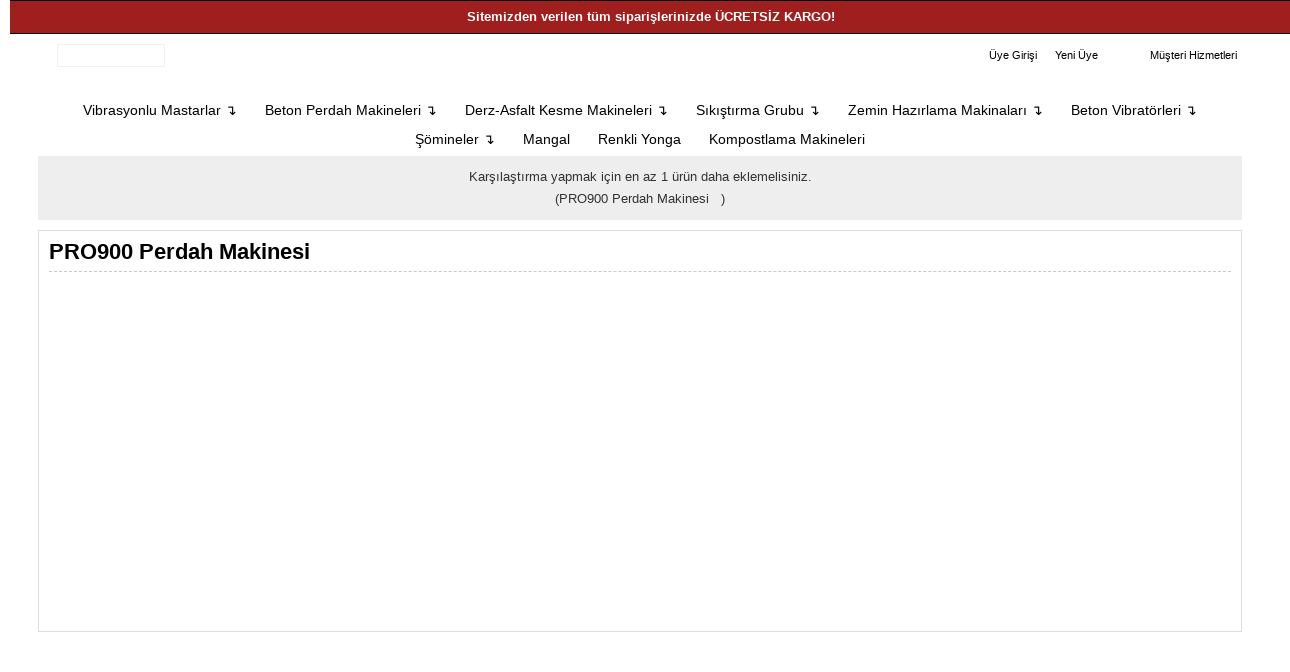

--- FILE ---
content_type: text/html; charset=UTF-8
request_url: https://www.oscarwebshop.com/pro900-perdah-makinesi,11,345,2
body_size: 42801
content:


<!DOCTYPE html> 
<html>
<head>

<title>PRO900 Perdah Makinesi, Oscar Web Shop</title>
<meta name="description" content="PRO900 Perdah Makinesi, sayfası. PRO900 Perdah Makinesi, Oscar Web Shop " >
<meta charset="UTF-8">
<meta content='width=device-width, initial-scale=1.0, maximum-scale=1.0, user-scalable=0' name='viewport' >

<link rel="shortcut icon" href="https://www.cloudseticaret.com/uploads2/favicon/e992372c980d24811b7f9c19a0fa52d0.png" type="image/png">
<link rel="shortcut icon" type="image/png" href="https://www.cloudseticaret.com/uploads2/favicon/e992372c980d24811b7f9c19a0fa52d0.png" />
<link rel="canonical" href="https://www.oscarwebshop.com/pro900-perdah-makinesi,11,345,2" />
<link href="https://fonts.googleapis.com/css?family=Quicksand:400,700&display=swap" rel="stylesheet">
<link href='https://fonts.googleapis.com/css?family=Dosis:200,300,400,500,600,700,800&subset=latin,latin-ext' rel='stylesheet' type='text/css'>
<link href='https://fonts.googleapis.com/css?family=Open+Sans:300italic,400italic,300,600,400,700&subset=latin,latin-ext' rel='stylesheet' type='text/css'>
    <link href="https://use.fontawesome.com/releases/v5.0.7/css/all.css" rel="stylesheet">
<link rel="stylesheet" type="text/css" href="tema.css" />
 <link href="https://www.cloudseticaret.com/owl-carousel/owl.carousel.css" rel="stylesheet">
    <link href="https://www.cloudseticaret.com/owl-carousel/owl.theme.css" rel="stylesheet">

		
<script src="https://ajax.googleapis.com/ajax/libs/jquery/1.10.2/jquery.min.js"></script>
		<script src="https://www.cloudseticaret.com/js/jquery.autocomplete.js" type="text/javascript"></script>

<script type="text/javascript" src="https://www.cloudseticaret.com/js/jquery.resmenu.min.js"></script>
<script>
    $(window).ready(function () {
       // $('#menu1').ReSmenu();
        $('#nav').ReSmenu({ maxWidth:990, selectOption: 'Menü' });
		
      //  $('#menu3').ReSmenu({ textBefore: 'Choose:' });
      //  $('#menu4').ReSmenu({ selectOption: 'Choose:' });
    });
	
function  GidenLinkler() {
if  (!document.getElementsByTagName) return;
var  linkler = document.getElementsByTagName("a");
var  LinkAdedi = linkler.length;
for  (var i=0; i<LinkAdedi; i++) {
var GitLink = linkler[i];
if(GitLink.getAttribute("href") && GitLink.getAttribute("rel") == "external") {
GitLink.target  = "_blank";
}
}
}
window.onload =  GidenLinkler;

    </script>
    
     


      
	<style>
        
        a.nor {color:#000; margin-right:7px; }
	body { font-family:'Quicksand', sans-serif; background-color:#fff; color:#333;  font-size:13px;  }
#page {   background-image:url(https://www.cloudseticaret.com/genelgorsel/bg4.png);  width:100%; margin-left:auto; margin-right:auto; min-height:400px; margin:0px; padding:0px; -moz-border-radius: 0px; -webkit-border-radius: 0px; border-radius:0px; }
#menu { background-color:#fff; width:100%; height:50px;  margin-top:7px;} 
#solmenu { background-color:#fff; width:100%;    } 
.eken {width:100%; margin-left:auto; margin-right:auto; }
#alansa { margin-left:auto; margin-right:auto;  padding-bottom:15px;}
#mh {width:90%; margin-left:auto; margin-right:auto;  text-align:center;  padding:10px; font-family:'Quicksand', sans-serif; background-color:#fff; color:#000; text-shadow:none;}
a.calt { color:#000; text-decoration:none; font-size:11px;}
.atuslar { background-color:#fff; border:0px; color:#000; padding:15px; font-size:22px;  }

.atuslark { background-color:#fff; border:0px; color:#000; padding:10px; font-size:17px;  }

.uyemenu { background-color:#fff; color:#000; padding:5px;  margin-left:4px; font-size:11px;	}

.altrenk { color:#000;}
.logorenk { color:#000; font-size:28px; font-weight:bold; }
#flash {width:100%;  	}
	
#anabanner {width:100%;   background-color:#fff; 		border:1px solid #eee; }

#anaurun {width:100%;   background-color:#fff; 		border:0px solid #eee; }
.anaurunbaslik {background-color:#fff; width:100%; color:#000; font-weight:bold; font-size:22px; text-align:center;}
.padbes {padding:5px;}
	 .indi {padding:5px; color:#333333; margin-top:5px; margin-left:auto; margin-right:auto; text-align:center; font-size:14px; background-color:#fff;  -moz-border-radius: 65px; -webkit-border-radius: 65px; border-radius:65px; border:1px solid #fff;}
	  .indim {padding:5px; color:#000; margin-top:5px; margin-left:auto; margin-right:auto; text-align:center; font-size:14px; background-color:#fff;  -moz-border-radius: 65px; -webkit-border-radius: 65px; border-radius:65px; font-size:13px; font-weight:bold; }
	
#nav li a.top_link {color:#000; line-height:140%; }
#nav li:hover a.top_link {  background-color: #fff;   }
#nav li:hover ul.sub li a{color:#000;}
#nav li:hover ul.sub li a:hover {background-color: #fff;    }
#nav li:hover ul.sub{ background-color: #fff;    }
h1.basliki {color:#000; font-weight:bold; font-size:22px; padding:0px; margin:0px;}
.siteen {width:94%; margin-left:auto; margin-right:auto;}
.siparistus { padding:12px; background-color:#fff; color:#000; border:0px; font-size:24px; font-weight:bold;}


#tsag { float:right; width:78%;}
#tsol {float:left; width:20%;}
.mgo {display:none;}
#incele { background-color:#fff; border:1px solid #ddd; min-height:400px; margin-top:10px; }
@media only screen and (max-width: 990px) {
#menu { background-color:transparent; height:auto;}
#tsol { float:none; width:100%;}
#tsag {float:none; width:100%; padding-top:10px;}
#solmenu { background-color:transparent;}
.atuslark { font-size:13px;}
.ytus {padding:3px; font-size:13px;}


}

@media only screen and (max-width: 590px) {
.mog {display:none;}	 .mgo { display:block;}
}

</style>

	


</head>


<body>


<div id="page">
        <div id="preslogan"><li class="fa fa-truck"></li> Sitemizden verilen tüm siparişlerinizde <strong>ÜCRETSİZ KARGO!</strong></div>
<header>
<div id="ustbolum">
<div  class="siteen">
    
    <div id="perenust">
        
        <div class="preenustsol">
      
            
            <form action="index.php" method="get" style="margin:0px; padding:0px;"   id="aramaform">
  <a href="/" class="fa fa-home nor"></a>
  

		<input type="text" class="arama" name="q" id="query" value="" />
<input type="hidden" name="sayfatur" value="5"/>

	 <input type="image"  src="https://www.cloudseticaret.com/genelgorsel/ara.png" width="20">


</form>
            
            
            
        </div>
        <div class="preenustsag">
            <a href="uye-girisi,6,1,2" class="uyemenu">Üye Girişi</a>
<a href="yeni-uye,6,1,3" class="uyemenu">Yeni Üye</a>
<a href="sepet,12,1,2" class="fa fa-shopping-basket nor">(0)</a>
  <a href="musteri-hizmetleri,3,17,1" class="uyemenu">Müşteri Hizmetleri</a>          
            
        </div>
        <div class="clear"></div>

    
    </div>

<div id="prelogo">
<a href="https://www.oscarwebshop.com"><img src ="https://www.cloudseticaret.com/uploads2/logo/d393463ccbb9c237fa49841382d4a07f.png" width="218" alt="oscarwebshop.com"></a>


</div>




<div class="clear"></div>
</div>
<div class="eken">
<div id="menu">
<div class="siteen">
<div class="menu_container">

<nav>
<ul class="toresponsive" id="nav" >
    <li class="top"><a href="#" class="top_link">Vibrasyonlu Mastarlar  &#x21B4;</a>
    
         <ul class="sub">
    
    
   

<li><a  href="vibrasyonlu-mastarlar,10,12.1.0,1.1">El Mastarı </a></li>


    
   

<li><a  href="vibrasyonlu-mastarlar,10,12.2.0,1.1">Meco Mastar </a></li>


    
   

<li><a  href="vibrasyonlu-mastarlar,10,12.3.0,1.1">Çift Çubuklu Mastar </a></li>


    
 </ul> 


    </li>
    
	    <li class="top"><a href="#" class="top_link">Beton Perdah Makineleri  &#x21B4;</a>
    
         <ul class="sub">
    
    
   

<li><a  href="beton-perdah-makineleri,10,13.7.0,1.1">Çiftli Perdah Makineleri </a></li>


    
   

<li><a  href="beton-perdah-makineleri,10,13.6.0,1.1">Tekli Perdah Makineleri </a></li>


    
   

<li><a  href="beton-perdah-makineleri,10,13.5.0,1.1">Kenar-Köşe Perdah Makineleri </a></li>


    
   

<li><a  href="https://www.oscarwebshop.com/900-luk-perdah-makinesi-diskleri-tepsi,10,43,1">Perdah Makinesi Diskleri (Tepsi)</a></li>


    
   

<li><a  href="http://www.oscarwebshop.com/900-luk-perdah-makinesi-bicaklari,10,44,1">Perdah Makinesi Bıçakları</a></li>


    
 </ul> 


    </li>
    
	    <li class="top"><a href="#" class="top_link">Derz-Asfalt Kesme Makineleri   &#x21B4;</a>
    
         <ul class="sub">
    
    
   

<li><a  href="derz-asfalt-kesme-makineleri,10,14.9.0,1.1">DBC Serisi </a></li>


    
   

<li><a  href="derz-asfalt-kesme-makineleri,10,14.8.0,1.1">OFC Serisi </a></li>


    
   

<li><a  href="http://www.oscarwebshop.com/derz-asfalt-kesme-bicaklari,10,45,1">Derz-Asfalt Kesme Bıçakları</a></li>


    
 </ul> 


    </li>
    
	    <li class="top"><a href="#" class="top_link">Sıkıştırma Grubu  &#x21B4;</a>
    
         <ul class="sub">
    
    
   

<li><a  href="sikistirma-grubu,10,17.10.0,1.1">Tablalı Kompaktörler </a></li>


    
   

<li><a  href="sikistirma-grubu,10,17.11.0,1.1">Tokmak </a></li>


    
   

<li><a  href="sikistirma-grubu,10,17.12.0,1.1">Vibrasyonlu Silindir </a></li>


    
 </ul> 


    </li>
    
	    <li class="top"><a href="#" class="top_link">Zemin Hazırlama Makinaları  &#x21B4;</a>
    
         <ul class="sub">
    
    
   

<li><a  href="zemin-hazirlama-makinalari,10,18.13.0,1.1">Zemin Frezeler </a></li>


    
   

<li><a  href="zemin-hazirlama-makinalari,10,18.14.0,1.1">Beton Silim Makinası </a></li>


    
   

<li><a  href="zemin-freze-ve-beton-silme-makineleri-sarf-malzemeleri,10,47,1">Zemin Freze ve Beton Silme Makineleri Sarf Malzemeleri</a></li>


    
 </ul> 


    </li>
    
	    <li class="top"><a href="#" class="top_link">Beton Vibratörleri  &#x21B4;</a>
    
         <ul class="sub">
    
    
   

<li><a  href="beton-vibratorleri,10,19.17.0,1.1">Omuz Tipi Vibratörler </a></li>


    
 </ul> 


    </li>
    
	    <li class="top"><a href="somineler,10,20,1" class="top_link">Şömineler  &#x21B4;</a>
    
         <ul class="sub">
    
    
   

<li><a  href="http://www.oscarwebshop.com/biyokutle-somine-yakiti,10,46,1">Biyokütle Şömine Yakıtı</a></li>


    
 </ul> 


    </li>
    
	    <li class="top"><a href="mangal,10,3256.0.0,1.1" class="top_link">Mangal    </a>
    
    


    </li>
    
	    <li class="top"><a href="renkli-yonga,10,48,1" class="top_link">Renkli Yonga  </a>
    
    


    </li>
    
	    <li class="top"><a href="kompostlama-makineleri,10,49,1" class="top_link">Kompostlama Makineleri  </a>
    
    


    </li>
    
	

</ul>
<div class="clear"></div>
</nav>

</div>



<div class="clear"></div>
</div>
</div>

</div></div>
</header>

<section>

<div id="alansa">



<div class="siteen">



<meta http-equiv="refresh" content="0;URL="><div style="background-color:#eee; padding:10px; text-align:center; margin-top:10px;">
<a href='karsilastirma,13,1,1' class='grim'><strong>Karşılaştırma yap</strong></a> 2 adet ürün<br>(Üçgen Vibrasyonlu Mastar <a class='fas fa-times grim' href='sil,11,345,3.227'></a>) (PRO900 Perdah Makinesi <a class='fas fa-times grim' href='sil,11,345,3.263'></a>) (GG02 KOMPOSTLAMA MAKİNASI <a class='fas fa-times grim' href='sil,11,345,3.374'></a>)     
    
    
</div>





<div id="incele">
<div class="padon">


<div><h1 class="basliki">PRO900 Perdah Makinesi</h1></div>
<div class="aragritam"></div>
<div class="urunsol">
    
    <div><a href='https://www.cloudseticaret.com/uploads2/urunresim/164.jpg' class='example-image-link' data-lightbox='example-set' ><img src ='https://www.cloudseticaret.com/uploads2/urunresim/164.jpg' ></a></div>
<div>

<div id="galeriresim">

  
          <div>	     <link rel="stylesheet" href="https://www.cloudseticaret.com/js/lightbox.css" media="screen"/>
     <style>
	 .galeri { float:left; width:19%; margin-right:1%; padding-top:5px; padding-bottom:5px; }
	 .galeri img { width:98%; border:0px; opacity:1; }
	 .besc { clear:both;} .ikic { clear:none; display:none;}
	 @media only screen and (max-width: 990px) {
		 .galeri { width:49%;}
		 .besc { clear:none; display:none;} .ikic { clear:both; display:block;}
	 }
	 
	 </style>
     



     
          
     <div class="galeri">
     <a class="example-image-link" data-lightbox="example-set" href="https://www.cloudseticaret.com/uploads2/urunresim/164.jpg"><img class="example-image" src ="https://www.cloudseticaret.com/uploads2/urunresim/164.jpg" border="0" alt="PRO900 Perdah Makinesi" /></a>
     </div>
     
               
     
         
         
     
  <div class="clear"></div> <script src="https://www.cloudseticaret.com/js/lightbox-2.6.min.js"></script>    
</div>


<div class="clear"></div>

</div>
	
	   
</div>
<div class="aragriflu"></div>

<!-- AddThis Button BEGIN -->
<div class="addthis_toolbox addthis_default_style addthis_32x32_style">
<a class="addthis_button_preferred_1"></a>
<a class="addthis_button_preferred_2"></a>
<a class="addthis_button_preferred_3"></a>
<a class="addthis_button_preferred_4"></a>
<a class="addthis_button_compact"></a>
<a class="addthis_counter addthis_bubble_style"></a>
</div>
<script type="text/javascript">var addthis_config = {"data_track_addressbar":false};</script>

<!-- AddThis Button END -->

<div class="aragriflu"></div>
<!-- AddThis Button BEGIN -->
<div class="addthis_toolbox addthis_default_style ">
<a class="addthis_button_facebook_like" fb:like:layout="button_count"></a>

</div>
<script type="text/javascript">var addthis_config = {"data_track_addressbar":false};</script>
<script type="text/javascript" src="//s7.addthis.com/js/300/addthis_widget.js#pubid=ra-52d625f30e92888d"></script>
<!-- AddThis Button END -->






</div>

<div class="urunsag">
    <div style="padding:15px; background-color:#eee;">
<div style="float:left;">
<span style="font-size:34px;">122.820,00</span>
<span style="font-size:18px; margin-left:5px;"> ₺</span>




</div>
<div class="clear"></div>


<script type="text/javascript" src="https://www.cloudseticaret.com/js/form/jquery.rsv.js"></script>

<script type="text/javascript">
<!--

function myOnComplete(){
		
  }
$(document).ready(function() {
        $("#kayit").RSV({
          onCompleteHandler: myOnComplete,
                rules: [
				"required,varyant, Ürün Seçiniz",
                        
						"required,a, bir hata oluştu"

                ]
        });
});
//-->
</script>

<form name='tip' method='post' action="sepet,12,263,1" id="kayit">
<div style="background-color:#eee; width:100%; margin-top:10px; ">
    <div class="padon">Diğer Seçenekler:
    <select name="varyant" onChange="window.location=this.value" class="select-css">
   <option value="345" selected>PRO900B GX160 -BENZİNLİ PERDAH 5,5HP HONDA</option>


<option value=",11,346,1" >PRO900B GX160 YA -BENZİNLİ PERDAH 5,5HP HONDA YÜKSEKLİK AYARLI </option>


<option value=",11,347,1" >PRO900B GX200 -BENZİNLİ PERDAH 6,5HP HONDA                       </option>


<option value=",11,348,1" >PRO900B GX200 YA -BENZİNLİ PERDAH 6,5HP HONDA YÜKSEKLİK AYARLI      </option>


<option value=",11,349,1" >PRO900B GX270 -BENZİNLİ PERDAH 9,0HP HONDA                       </option>


<option value=",11,350,1" >PRO900B GX270 YA -BENZİNLİ PERDAH 9,0HP HONDA YÜKSEKLİK AYARLI                         </option>


<option value=",11,353,1" >PRO900B B&S750 -BENZİNLİ PERDAH 5,5HP BRIGS S.</option>


<option value=",11,354,1" >PRO900B B&S750 YA -BENZİNLİ PERDAH 5,5HP BRIGS S. YÜKSEKLİK AYARLI </option>


<option value=",11,355,1" >PRO900B B&S950 -BENZİNLİ PERDAH 6,5HP BRIGS S.</option>


<option value=",11,356,1" >PRO900B B&S950 YA -BENZİNLİ PERDAH 6,5HP BRIGS S. YÜKSEKLİK AYARLI</option>


<option value=",11,357,1" >PRO900B B&S1450 -BENZİNLİ PERDAH 9,0HP BRIGS S. </option>


<option value=",11,358,1" >PRO900B B&S1450 YA -BENZİNLİ PERDAH 6,5HP BRIGS S. YÜKSEKLİK AYARLI</option>


<option value=",11,359,1" >PRO900E 2,6-3,2 KW - ELEKTRİKLİ PERDAH 2,6-3,2 KW  ÇİFT DEVİRLİ </option>


<option value=",11,360,1" ></option>


<option value=",11,361,1" ></option>


<option value=",11,362,1" ></option>


<option value=",11,363,1" ></option>


<option value=",11,364,1" ></option>


</select></div>
</div>
<div class="aragritam"></div>
<input type="hidden" name="a" value="1" />
<button type="submit" name="sepete" value="Sepete Ekle" class="atuslar"> <i class="fas fa-cart-plus"></i> Sepete Ekle</button>

</form>
<div class="aragritam"></div>

        <div><a href="pro900-perdah-makinesi,11,345,2"><button class="atuslark"><i class="fas fa-compress"></i> Karşılaştır</button></a></div>

 <div style=" background-color:#f9f9f9; padding:15px; margin-top:15px;">
<strong>Ürün Detayları:</strong><div class='aragriflu'></div><div style="float: left; width: 45%;">Model:</div>
<div style="float: left; margin-left: 10%; width: 45%;">PRO900 B-E</div>
<div style="float: left; width: 45%; margin-top: 10px;">Tipi:</div>
<div style="float: left; margin-left: 10%; width: 45%; margin-top: 10px;">Perdah Makinası</div>
<div style="float: left; width: 45%; margin-top: 10px;">B x E x Y - PRO900B :</div>
<div style="float: left; margin-left: 10%; width: 45%; margin-top: 10px;">2050 x 950 x 1100 mm</div>
<div style="float: left; width: 45%; margin-top: 10px;">B x E x Y - PRO900E :</div>
<div style="float: left; margin-left: 10%; width: 45%; margin-top: 10px;">2050 x 950 x 1130 mm</div>
<div style="float: left; width: 45%; margin-top: 10px;">Ağırlık</div>
<div style="float: left; margin-left: 10%; width: 45%; margin-top: 10px;">87 – 96 kg</div>
<div style="float: left; width: 45%; margin-top: 10px;">Şanzıman:</div>
<div style="float: left; margin-left: 10%; width: 45%; margin-top: 10px;">Bakımsız - Ağır Hizmet Tipi</div>
<div style="float: left; width: 45%; margin-top: 10px;">Şanzıman Oranı:</div>
<div style="float: left; margin-left: 10%; width: 45%; margin-top: 10px;">1</div>
<div style="float: left; width: 45%; margin-top: 10px;">Kavrama:</div>
<div style="float: left; margin-left: 10%; width: 45%; margin-top: 10px;">Otomatik Santrifüj Tip</div>
<div style="float: left; width: 45%; margin-top: 10px;">Hareket İletimi:</div>
<div style="float: left; margin-left: 10%; width: 45%; margin-top: 10px;">Tek yönlü V-Kayış</div>
<div style="float: left; width: 45%; margin-top: 10px;">Perdahlama Uzunluğu:</div>
<div style="float: left; margin-left: 10%; width: 45%; margin-top: 10px;">920 mm</div>
<div style="float: left; width: 45%; margin-top: 10px;">Perdahlama Alanı:</div>
<div style="float: left; margin-left: 10%; width: 45%; margin-top: 10px;">0.64 m2</div>
<div style="float: left; width: 45%; margin-top: 10px;">Perdahlama Hızı:</div>
<div style="float: left; margin-left: 10%; width: 45%; margin-top: 10px;">Max. 130 rpm</div>
<div style="float: left; width: 45%; margin-top: 10px;">PRO900B Benzinli :</div>
<div style="float: left; margin-left: 10%; width: 45%; margin-top: 10px;">Honda GX 160 - (5.5 HP)<br /> Honda GX 200 - (6.5 HP)<br /> Honda GX 270 - (9.0 HP)<br />B&amp;S750 (5.5 HP)<br />B&amp;S950 (6.0 HP)<br />B&amp;S1450 (9.0 HP)</div>
<div style="float: left; width: 45%; margin-top: 10px;">PRO900E Elektrikli :</div>
<div style="float: left; margin-left: 10%; width: 45%; margin-top: 10px;">2.2 Kw 50 Hz Trifaze - Tek Devirli<br /> 2.6 - 3.2 Kw 50 Hz Trifaze - Çift Devirli</div>
<div style="clear: both;"> </div>
<p>Standart<br /> * Acil Durum Stop Kolu<br /> * Kaldırma Kancası<br /> * Bel Dayama Pedi<br /> * Örümcek Üzeri Gresörlükler<br /> * Direksiyon Üzeri Gaz Kolu<br /> * Bıçak Ayar Mekanizması<br /> * Taşıma Borusu</p>
<p>Opsiyonel<br /> * Disk<br /> * Disk Tipi Bıçak<br /> * Kombine Bıçak<br /> * Burçlu Örümcek<br /> * Katlanabilir Kol<br /> * Taşıma Tekeri<br /> * Click Pitch Bıçak Ayar Sistemi<br /> * Lama Tipi Çember<br /> * Yükseklik Ayarlı Kol<br /> * Santrifüjlü Stop<br />* Tork Konvertör</p>     <p><span style="font-size:11px; font-style: italic;">Oscar Webshop teknik özelliklerde önceden haber vermeksizin değişiklik yapabilir.</span></p>
     
</div>

 
</div>


</div>

<div class="clear"></div>




</div>
</div>






<div class="clear"></div>
                     </div>



</div>


</section>
</div>
<footer>
<div id="altbolum" class="altrenk siteen">

<div  >
<div id="ailetisim">
MACUN MAH.177 CAD.(BATI İŞ MERKEZİ) 28/50 YENİMAHALLE –ANKARA/TURKEY  Telefon: +90 312 354 27 77   info@oscarwebshop.com</div>




<div id="cr">
İşbu sitenin tüm hakları saklıdır. Site içerisindeki resimler ve diğer dokümanlar kopyalanamaz, çoğaltılamaz.</div>

<div style="padding:5px; text-align:center;"><img src="https://www.cloudseticaret.com/genelgorsel/ssli.png" style="width:260px;"></div>
    
    <div style="padding:5px; text-align:center;"><div id="ETBIS"><div id="1638268817374537"><a href="https://etbis.eticaret.gov.tr/sitedogrulama/1638268817374537" target="_blank"><img style='width:50px; height:60px' src="data:image/jpeg;base64, iVBORw0KGgoAAAANSUhEUgAAAQQAAAEsCAYAAAAl981RAAAAAXNSR0IArs4c6QAAAARnQU1BAACxjwv8YQUAAAAJcEhZcwAADsMAAA7DAcdvqGQAAIhVSURBVHhe7V0HgBRF0/3NCbPkHEQwfApm+RCzKOaAYkBEUEyYBQEjKCbM+qkICpgJohIURUHguJzvyEEygiA5W3+9CexuTc1dz83t3QH79HF3O9U9PbM9bzpUV/8fgyoSzz33XDLFpZdequYRhqNHj3Zyj+Dll19WbSUPOeQQWrp0qZOqdLBhwwaqUaOG51zff/+9Y1E0UlNTPWkPPPBAWrRokWMRwXXXXeexfeihh5yjEaSlpXnswvKUU05xci8Z3nvvPU+eJ598snO0eNx0002e9Pfcc49ztGhs376dGjRo4En/+eefOxYRfPzxxx67CsA7mDuhGZQbE4IQi4QgmCEhCKGYEAQ/JgQh1jYhCMUjIQhxZBBBuOSSS9Q8wjCMIBx88MG0bNkyJ1XpYOPGjVS9enXPucIIwgEHHKAKwrXXXuuxTQhC8dixY0dCEOLFIILQsmVLNY8w1B60F154QbXVuHbtWidV6eHwww/3nGfMmDHO0aIxdepUT1pw4cKFjkUEl112mcdOeyh2FUFo3ry5c7R4XH/99Z70nTp1co4Wj0aNGnnS7zaCgDfiTz/9FHe2b9/ec+4ggpCenq7mK9mvXz/PeQ466CD6+uuvPbYrVqxwco9g7ty5HjuNP/74o/WWRVcmmsnJyU5OEXz77bceO41t2rSh4cOHe8517733emw//PBDJ/cI/vnnH0/[base64]/P61evdqxiKBdu3YeW42aIGzdupWOPPJIj+0XX3zhWESgCUIQQnQl+vfvr9qa0lQQ/vOf/zhH44/jjz/ec35m0YLw66+/OsnjC+2hiIcgTJo0yXMevD2WL1/uWJQO1q9fT9WqVfOcCy0HCU0MNWJcYvHixU6qCK666iqP7SOPPOIcjS/8BOHPP/90LCK44YYbPLYa/QQBb09pi9aVRFhBQGtRAi0uzdaUpoJwwgknOEfjj+OOO85zfmZCEBKCUHIkBMGMCUEIiPIUBHQZMF1UmvATBK3P+/7773vsNKILonVttBmWzp07O0fjC4wryHOD8+bNcywiMJ0J8hMECLe01QZ+P/vsM49dEH733XdOThF88sknqq0pd2tBmDJlivVWKym1ymIqCFu2bLHeAFq+ktrDpwkCpt6effZZT/o5c+Y4qSJISUnx2Gn9WD9BuPPOOz3pMVgo7TTut99+1KtXL0/6nj170hNPPBHDH374wSlJBPCLkGn9OHPmTCdVBBi4lXYvvfSS59zdu3dXxxAGDx7ssb3wwgs916kJAgT7xRdf9KTv3bu3p0zXXHONJ8/KlSt70vpRyxP1U9p16NDBcx4/hhUEjGHIMplywIABTi6xKDVBePLJJz12QThq1CgnpwhMBQEj5XvttZfHVmPXrl2dVBFoguBH7U3xzDPPeOwwOCPhJwjx4M8//+yctWgkJSWp6TV++eWXTqoI+vbt67Fr0qSJc7RkGDhwoCdPTRD8oHWXNJ566qlOiuKhCcpdd93lHI0A07XSzo9hBOHff/+lo48+2mNryipVqjg5xaLUBOG5557z2AXhuHHjnJwiMBWENWvW0DHHHOOx1fjUU085qSIIIgimjknnnHOOczSCshSEMI5JftRG2t966y2P3WmnneYcLRkwxSfzDCIIN954oye9xng4JuXm5nrs/[base64]/PHHPXlqgoCHAg+gTH/33Xd77p1GjAvItH68+OKLPWUyFQSMb5100kme82vu5QlBcBgPQRg/[base64]/VgfGSkyQEASHYQUB03lYYhtNDNpgiWw0+/[base64]/+fMciAgRYkXaIRyDP40fUEXk/4aItsWrVKs954JquPWj333+/xxY+LfI8PXr0cHIvGUwFAcBSfFkmU2otSKDUBCEeiIcgIE9TYGRbpteI7pKEX3NUC3eGa5J2qIClDU0Qzj77bOdoyaAFGtUEISwwUi/PE4QIXGKKhg0betJrLVhtDQw8J8MgiCDEA3ucIJg6ESGSMabZZHqNmqciIkhJO7+dm9DCkLbwbShtaIJw+umnO0dLhnisdtSAEPDyPEFoKrCYHsSUpkxvGlMRi5jCICEIRSAhCKWLhCAUj4QglEAQsMimLPD66697zh1EELSmuBYPQUMQQUD4OAm/LsOmTZsciwguuugij91jjz3mHC097MqCMGvWLM95gtB0T4qKKAgVfl8GvBG1gYrSpubnrgkCvOC++eYbT/qHH37YM+iD+IfSTlsE5ScIF1xwgSfPp59+2pOnNqiIfiz63NL20Ucf9dhqeWqj56jAmFGQtqaDipogwO0aS4hlnloYdVNBCDuoiCjU8h5hQFPb+AZ1RNpisE/mqYW/j4cgYEYADljy/PBilNAEAQPZMm28qC0nZxYtCOVJTRAwco8VZdJ2woQJjkUEWlBQTYH9BEGL2mwaMQnQtvTSojBprSNt7hhh2bQ8TacdNUHAGgHs9yBttZkPU0EIO+2IvRE1aA+vJpz/+9//PHZwfZaIhyBAYI866iiPrRb5WBOECsBdSxDCLn/+73//[base64]/PhM3iMMOks7BEdBi1HaagFnME4j7cqbLLoRQcANqkj0Czyi2SL+oQxWAT8Eaafl6ScIGLyUeWLWxSTPeAgCIM8NYmRbwlQQANM8wwqCdj+1ACmIXCztQG3HrngIglZOTGXKewR/CWmHACkQL2mLmRcJfCbtypv83UUEwSnnLgktdHZZOSZpiJcgmCKIIJgirCDEg/EQBI0I9y5RUFCg2mrTq7sK+EWwewhCeXoqakgIwu4lCNry57BBVisiEoLAgCBoMxcaNU9FDRAETWS0jW41QTjjjDOcoyXDm2++6ckzrCC8/fbbnjzLWxC0mQtte31NENBk12YuNCYEYRdDWEEwjb+InYZMAEHQYhBqU5maIGgPWhBoD29YkXn33Xc9eZa3IGgbtWiOSX7OY9peDxoTghAQ2AILo/8mRDQgCUzraLaSLVu2NN5lyVQQMCiIGA8IolEcFy1a5KQqGnj7oMLI9HBplteEcko7VHRpF4S1atXy3A94JGq2ptTyDCIIED55nVjYJe0wnSft/Ii+vSyn9pDDw1PaoezY4Efmeckll3jSV0RBgMu7vCaN1113nZOieJSaIGDqC1mYUHM3xT6Mmq0kRqX/+usvJ1UEYQShLKGVU2t1hF3xV1YMIghad+mjjz7y2KESm8J0s1c/Yg9MCS0QTEUUBNOdr4PEbSg1Qfjtt9/Uwmg0jamoET7y2rZru4ogmC5/DhJTsTwZRBDCeCr6wfSh0IhpQvgOSITZDr4sBQELueT5NfrFVNSQEIQyRkIQYpEQhJKjQgsC+mLIwoRa0xGxCzRbSWyUwoV2UkWA+InStiIKAsZAZDm1eAhhdysuK/pVNm21o+a6rM0IYOTfFFdddZUnfRAi9oKEtsmvFmQVy86lHQRBG+OKBzp37uw5v8ZyEYQFCxZYy3hNqDluTJ061WN33333eS4OsQ/xOR6iaGp+7pog4I0g08aDODdmLyQQLFNe5/PPP+9JD4GUdmH50EMPee4R3pKIGyFtsXBH2kLMpB2WmMuyg1jzIW179uzpsdPOjbX6Ehj4hSu6TI/PZHoMosmyY1GYtIOvhhYIFy8saYsWrDx3+/btPeeBNyXEQ9pisFICdV7aBaFPgBMPy0UQ4oGwW3hrghCkaxOWWpBVDahwMm08QmlpkYgw+q5FdmrXrp3HVotAhQAn0g7EqlQJrRUHcTcBVjti/wyZXlvpiS3jpN2pp57qHC0ZtCCrQajFQ9C6S/HgbiMIEydOVC/QlJogTJo0SbUtbfrFVNQQD09FDQiHJ89z4IEHqlOp2lsWLQwJTDdLO7TitIhL2nbwDz74oHO0aMRj+XMQaKsyg7A8lz8nBMFhQhBikRCEkiMhCBUAmZmZ6gWaEnEWJX7//[base64]/qWPI8fNUFAvjJPP2pBgfDSkHYnnniix85PEBAzVF7nmDFjIoLA8GSmURtcgm+BtINXoeYz0KJFC49tWGoBUYOgatWqnjzRmjBBkI1EMctggrCbk957771OThFoguBHbYpQGwRDBdSgrePQgoRoSE9P96T1YzwEQWvJYGs+CcxYSTs/aoIQBNoeCppfB15C0s5PELSAM8zggoAoNxLa6D3moleuXOlYRKDtTRCW8IMoKdBk1t4+phuJJiUledL6UVv+rCGsY9Ijjzzi5BRBEEEIE1MRrUJtPYFWgTUEcduOhyC0bdvWk15zTMrLy/PY+TGsIGi7P2vTs9psiJ8gNG7c2GPLjJ8gwIlIEwQtmElYaiG/TOEXD0FbmahB27nJj3uCIATxVNRQ3oIQxlPRj2EEgfv1cRGEEu3cpBGDYBLajAAGrDTnHM3NOCzLUxCCPGhlJQjaAGCQcmpdG+1B84uxoM0ImHYZgrx5tQjJZSUIQfxktHKaosILAoKEYBAxmnh4EL03mqgU8OuWtuedd54nT4iHTK+5v/pREwQ43Mhzaw4zQQRByxODMTKtH8MIArzgjjjiCM990givQAlNEPzyRABQeZ1aFGusO5B2WEGoLZXGIK+01Th58mRPefyoiUxZCQJmWLQyaXEiMW2pXauk5jlZ4QUBI+gIKBJN+H9jqimamIvGVJG03W+//Tx5YoGPTA8XUmnnR00Q4Joqz41ySgQRBDSbZZ6aB50fwwgCRLOwsNBznzRqU56aICAoKCq2TH/zzTd7rhPnl+nhuy/tIDB7Kw8FRsqlrUZELZbl8SO6JxJlJQhwp5blQRdZc6M3vXZty/4KLwgatU1VUClNH5bnnnvOSRVBkME6TRB69+7tsdMcfoIIwosvvuixC8IwgoAAJ9qsjSk0QYC4a/ElrrnmGo9tWdFv5sIUZSUIfmjYsKEnvSkx0CexSwrC+eef75wmAjR/[base64]/S5MR0YTU1qarUa4Gcv02k3UBAHx+eFHIa8Ju/XIPBH7UdppxOg3Bonk+U0FAfdO5gmBwtZrEvALkeXEqLZEPAQBD5osJwaDtS6YxquvvtqTHq7U8nouv/xy1e1bAwazTfL0o/[base64]/QUDobO1cYahVQPRvpR2i/JoCcfBkem0qEm9YeT8wa6I5Zd15550e2wkTJjg5RbBkyRKPHfZr1IKZhBEEBFnFQKk8Fz6T164RUalkWgRehbeiPBfKKdMjyKpMj+liaYeWGTwBSwpM18o8EagUC/BkOTUi5oUsJ65T5um69ZsAayFkngMHDnSORgBBwOyWPBfWFMn0GBiUQHmkHaiVM0YQnM9iAFdKHCqOzZo1c1JE4CcIKSkpjkXpQQvgCU/FsgAeaHnuINTekn6h3hD6WyKMIPhRC5WvwS/IqkbNV0QLw44Zp7JCo0aNPOc3ZZBw8Rq0+BJoVZpC85fA0m0Jv5D+cFmXKFYQtBFsjUE8FbWNWsICUz7yPFpMxXggyPJnjVB7iSCeivEQBG35s4YgviLx2KglDIJsB68RoerDQIupGCTatrZRixaSzk+0p0+f7lhEkBCEUkBCEPQ8JBOCEItdUhBMuwwYgJOAX/cxxxzjsY2HICCOnzyPFsglHgjiYq1RW6rsNyquzQhoAWe0bkgQQdBCqGkIErtA64ZobsZhPRWDIMxCpLAu1hijknliHYQpwgqC1v0sVhAQmw9TS8Xxlltusd4W0URMQm3QRhMEDKLJ9JqCQWQwLSVtNeHCAJ6004joznhbSGC0WNpqNxGDQ/J+YExFW+atEV+sPA/epjJPTJlqKxMfffRRjy3cdyU0Qdh7770tP3+ZHlGGZZk0Ytt6mRa7N2tBa+H1KtO/9tprnvRYaSnt/Gg60LhhwwZPWrTCtJkgPJSyTFrAF4w/yDwxm6F5k8KpStpikFieB2Nh0s4vz7CCgO9OnotZtCCYIsjKRE0Q8DaXdtracKw7CBI4xYSICaBtC669eTXPOg2IK1i9enVPelOG3WlIgyYI8EMIs/[base64]/[base64]/[base64]///2XFixY4EmvEUFs5LmxkY9mqxH3WQKLfmSeWjAQ1CMMhss8MTsl02svIUQikmnnzZtnPYQSGLiVttjbUZ4H/jzSDtS2RNTyhHDJPFu1auWxA31CvcVPEODPjia+BC5a2moh1IIEWTXddq2s4CcI8fDB0Lo2YamFN9fekmG7NtqGp1oYsSDQNpTRiLekNqCq7VKtMawfgjZzgVWNYYC1EDJPiIIG+HtIW2b8BCHIzk3xCLJanvAThLJa/hyWYXZuCoJ4eCpqzk4aIQh4U0poU4Qay9tTUUOpBll17EqEhCDEIiEIZkgIQmyeu40gYCUbspDU9hHQtk/XBCGIqy3WE1QkYJkyBphkOUeMGOFYlB7i0WXQ3Iy1h7dp06bO0ZJBc98NKwivv/66J0+NEATN09F0hgVTq2GgdZfCrqAsVUHAXKkJtbcHBuCwoWU0MX2juVyOHz/eY4uNWuR5MEct7eBSq8UZuOCCCzzpNWr7UiJACFy0NXsTapvMYGAJHm+y/Nqcvykweo9pOnl+uCnL8+BzeY80YgQbFVOmR6wAeR6suZB2GFeQdnfccYfaMnz77bc9tmhhyDJpgoBBXwQpkem1mJ+YopPl1ELyY0AVQV5lnnCnluk1aqKJGQ4sLJN5ai8szBzIPOHvINP6UQueWqqCwNAMPDSdiw8CzQ/Brzmq7aFgSq2ZB2cn03UHGsM280yBboi2nZrWXTL1rEN+2sCvtlhMcyLC1nLSDsRou4RpS0YTBIyyay7reIhM4BfdSGOYVhyES4u2jZaQCRAxWqb1I16OEuUiCPFYRVhWnoqas5Pfzk2mDOIzEAZ4cLWpw++//[base64]/AQB0aJkeqzuk3ZYFy/L6UctngL87KWdFswVg4q4J7JM8AaV0AQBLSuZFl55GG+Q58cyb2mLQUVphwFJaYcFNtqgIiqrtNWozTjhQUPcB2mLmSgJiJQsp7YTuB/jIQgI4y7LpNFvd3HMfMhr1wYqMVUv7TBgrp0Ln0vb22+/vWhB0G44Hl7NVqM27YiVfNJOqwRaczQItRkFDX6CgJsrgaAW0i4Itbc53LalXdhAoxgpl3n6tbi0YCZaxCTNDwFiWNEQdv/NeAhCGGI2RItZYQq/VofmHh8TMYnhSaStTDQVhLJ0TNJouhAJgoDYj3gwMELsUnMzxkMRbeMSbtom1GYEML8v7eDPHwaYDpRlxNSsBFpwcBWW59cEAa0zaafF0ixvoCktyynvhR/hm4DFTSVFvAQhzF4Pft26YmMqMjyJ9gRBQDBYVJrvvvvOWrzkUltQAp+FaJugNM0Tg6dhYJonFiKtXr3aY4vuiUQ8yhkPhPmOEJhG2yjXFLu9IGjNZr9+jiTeuNocN5Y1S1tNELB/[base64]/rkVy3hMEYQP3qzN+/YU+79GDXmSRf+Coo+i+Aw+kBw8+iB5mPsp8nPkkt/S6M3synz7oQHqW+TyzN/Mltu/LfPXAA+h15hvMt5jvMN874AD6H/PDA/anj5mfMAcyBzEHc9fxS+ZX++9H3zCHMoczv9tvP/rxmKNpItedrEceocXjxlUocSgJ8KBpgoApeBNo/X0/QcB6Bmmr0S/Ggs82dkULQlnt3BREELSpTA2aIGieiruzICzifuI3fftStzNOp9v33Ydu5XtwJ7MLP4z38QP8AD+wDzEfYT7GfIIf3O7Mnsyn+aF9lvk8szfzJU7Tl/nqfvvS68w3mG8x32G+t+++9D/mh3yOj5mfMAcyP2MO5jfPF8wv99mbvmZ+yxzGHMH8jssy0uEPzKTWrWl5iB3Hyxt+ghDGU9FPELQgqxpL7Kno2MXAVBC0FoI7nSdtw7YQEoJQPJYtXkwDe/WijlWr0g183bcx7+K3/N2HHExdDj6Y7mM+wOzKrYJHmI8xn2B245bBU8xezGfY/jnmC8w+TLQOXma+xi2Cfsw3mW8z32W+b7UODqCPWFT6MwcwP2WihTDEr4XAHMn8kTmKhWb03nvRKC7nT3yOuZ984lzJrgUIgrYT+ZAhQxyLohE2DLvGxo0bOyligZaDYh8/[base64]/bIuY4BdAsus5XNwxRVXeNKCplu5YcctmVbb9h3A59K22K3cTAUhLE1dlxOCoCOfv8yOxzely/ga2/KD3Y6FYFcWhF+Y4/ha0s4/33rr7o7QgtbirW0KTRC6dOniHC0ZYvwQnM9iUJ6CoHkqJgTBizS+TzdUrUKX8/XdWOkQuom5OwjCr/vsTb/wNS2OQ9i5ioCy2g4+CBKCwNiVBSEnJYWurVLFahnccGil3UoQxuMnX1dW2xup5J4BFRe7pCBoMe/iQU0QsIOPZqvtsqQBMfxkWr/FOAfzw+HX16qoWLRgAd3SuDFdwtd1HYvB9SwEu5sgjOdr+6NqZVofYOOaXQVhBUHbobtt27bO0ZKhWEHAcl1EsS0J+/TpYz1oyDqa2MJK2mLBFAJ7RhOLk6Qd1t9jZ2UJ3FyZHq0BeW60BKQd1tkjb23gp6JiK/[base64]/Zn7CHMgczBzC/IL5FROOSUaCgJ9sP0tpQcYDcPNFcBkJLRYEFsSFQVhBMIVfWDatRRxXQQjrqRgkNFmYvQn8toOvqIDDV9/77qOnuIXw7M0303PMF26+iXoz+zBfvOkm6st8mfkq87Wb2lI/5hvMt5hvc7PyHeZ7zPeZ/2N+xPyY2Z85gPkp8zPuuw9iDmF+zvzyxhvpa+Y3zKHMYcwRzO+Y3zN/YP544w00mjmGOZb5M/OXG26gX5njb7iefud8frvmahrOrZgR/PY3FYSc9rc7Vx9fID4m4j5IaNvBV8SNWjSUePmz81mpISEI8QFi/+/KwADh5Ntvp6F8700E4Te2yzj7bMvpKt5ICEKcuwzafgdavMAePXp47Jo1a+YcLR5hBAEzF5rjRwLxw6IJE2jY/vvTSO46mAhCWtMmtE0J2lLawEOO7oFEPAQB6xtknvEQBOzELc8DFttlGDt2LJlQ26seA3LSDjsIIzhk69atY6gFBcVqMGkXZEMYTRDg5CHz1OI5IpYD4uhpg5UJxAcb16yhMY0a0gi+/yaCkNrkONq2aZOTOn7AALP2wjIVBH6grDgD8lnQ2LVrV0+efoKAKXgtDxMivoN8DkAt4G+MIDA8BdSoRSJCN0DaYX11Wb15NUHAzIUExEjaudQ2/kwgPoDv4S+tWhkLQlqTJrS9DFoIfjAVBHhVhgnprwkCRMYnZLoRg+xBWSJB0PZl0HZ/RlO8rKbyNEHQYipOnjzZYwdizQVi9ydQNrAEoWVLY0FIP+MM2hEicElYBBGE+vXre2xN6ScIPrELjIhlzqaIqyD4BVmNB0wFARtkSjsQYx0JQSg7rFmyhH6oWpW+26t4QbBmGW4vm1kGPwQRBJ9VhEb0EwSfpcpG9IuHoKFEgoAZAQnNzRh9c0yRlQUuu+wyz/l79erlHI0AuwVLOzAhCGUHvOenduliPMsAQZj9/PN24nKCthBJe/OGFYQTTzzRySkWiGmg2ZswyIKpEgnCk08+aXUFoomBmKOOOiqG2IsPgRulbTyIeAyynNiWW9qhnNIOTAhC/AEh+Jvrw6Q7O9C3fM+N/BD23svqMiwbO9bOJM5AWHlt3OvTTz/11G9tXUxYQcDbXNZZtLK1PA855BBPmTRiIF0D3AKUcwUXBGwQKje4wBsai4SiibDm6E9J23hQm97Uyum3DVw8BGHbjh3WQOWkCROoP79hnnn0EXr87rvpQW7+3tO2Ld19ww30wM030xMdO1IP/rzn3Z0tPt3Z5jPM55jPO+zN7NO5E73IfKlTJ+rLfIX5KvM15uvMfsw3mG8y32a+y3yv0130PvMD5ofMj+66iz5m9mcOYA5kfsocxBzM/[base64]/poZZC0DYiJM72G24U5pAA8J9qAsKcIKQhCaBm71g8/gZ+kIQpAgqxWRYQUBzh8vcT+3ZbNmVO2AA+gozrM6q33dgw6ihiyKjQ87lJocfhgdf9hhdCLzJOZ/mKcwmzNPY57ONmcyz2b7c5j/ZZ7LPI95PvOiQyvRxcxLmZdVqkRtmFcyr2bujoubsPT5j2rVaB3f27KCn6eiKcpSEEzDsvmh2CCrDM3AiLu6IJR02hFbtPft3Zua1qlDh3I+lTmfOvzw1j/8cGrIbMQ8lnkci0FCEAIIwj57W2HU5obYRakkQJj+MIIAt/[base64]/AC0TaYdduTLfLegfvXq3emRAxDmrWrOnJE3VZnl8jngMNU6ZM0c4VEQTHrljggYZ5NIMIghaAIgi0GAvwQJTAunZphy3nwmLE8OF0JD88R3BFrnnEEQlBKCVBwL4MP/J3NIXr0volS5y7Xfa4/vrrPfUGL0EJ7Fsq7fyICMth4NPfN2KNGjWcXIpHjB+C81mx0LaDDyIIUKKSAlMoxxxzjCfPn376ybGIwDSmYhAgEnQNPv/hXIlrHHkE1eCHPSEI4QUBuzaBGZ070eZ165y7XT646aabPPXmnnvucY5GkJub67Hzo+nOTRrKzVPR+axY7KmCgCnFFmecSQfttRdVZzGofsThCUEIKQhYywCOa9CA5oZ4aEoTCUFw4HxWLDRB0GIXlKUgTFU29Ojbt6/Hzs811ARv9OtH+3MeVfkBr8ZikBCEkgnCt9w1gKciOLpuXcrp1YvWK/H9ygvXXXedp95o0YwxKyXt/FiegoDVl6aIEQSMDZgQgtCtW7cYfvTRR06WEQQRBAxwyPNo+/T7CQIGTmR6rZzalBIGE+GrDtdNPyD0+3ENG9KhXLGr8ANelR/uaszq/CDXYNZi1mbWYdZl1mM2YDZkNmLCD+E4ZlN+sE9gnsg8iXkysxnzVOZp/KCfwTyLH/CzmS2YLZmtmOcxL+QH/SLmJczW/KBfzryCeRXzGn7Qr2PewGzLvJkf9luYtzHb84N+J/MuZmfmPfyw38u8n/kgP+gPMx9lPs58kh/47syezGf4QX+O+QKzD7MvP/AvM1/jh7wf803m28x3me/zffmQ+RE/8P2ZA5ifMj9jYrPXz/k7cvktf/bLea0o/403aN2yZc4drhjAVB7icMh6g53FZP168cUXPXZIq+14rglCdna2J89PlD0t/QShTZs2nvNrRPBVU8QIAsNzUo3aakcNQQQBo7DS7j//+Y9zNAI/QdCoxW3QACGAm3NRYdjffvNNK89D9t2XKu23Hx263750GPNw/vsI5lHMo5nHMOGLUIVZjVmdWYNZa999qDazLj8c9ZkNmA2ZxzKPYzZlnrDP3nTSPnvRyfwGPYW7Jc2ZpzHPYJ7JPGcv7vIwz2VKL8XWTGzUgm3crmJew3S9FG9i3sLEhq/tmR2Y0UFW72M+wOzKfJgpg6z2Yj7DhJdidJDVV5mvM99gvsXUPBUHMLEd/DBuCYy7/HLK6tOHlqak0DbnvlY0IMiq9lDiM1m/sFZHg/bwaoLwzjvveOwQ90DCTxC+++47x6L0UGEEwTSmYhBB0JY/a1i1qviNWkaPGkUfcevis08/pc8GDozhoCgOFhzi8HOHX0TxS4dfOfza4TcOv3U41OEw5vAojmB+xxxpcQB9z/yB+SM4YACNYo52ONbhT8yfmeOYvzgc7/A35u/MCcyJzD+YkxxOZiY5nMpMZqYwU5lpzHRmBjNzwCeU5bJ/[base64]/esQgOuA8nBCGBskZYQfgq5O7VWuwCzXFPg1+XQdtwKUYQsAOy5CWXXGI9LMURXQuZFt59miBgG2tpa0oEnDQVBMSnk+XEWIFmi2MVVRAQdOO30aPpB64AY775ZifHMn9y+DNznMNfmL86HM/8jfm7wwkOJzL/YE765mua7HAKM+lrm1OZycwUZiozjZnuMNNhFjPbYQ4zl5nHzGcWOCxkTmNOdziDOZM5iznb4RzmXOY8h/MdLojiQuYi5mLmEodLo7jM4XLmX8wVgiuZf+P3jz6kdcru48VBE4S99trLU79AfC5tBw0apNZnE27ZskWduUDgV2mLaU8JtAS0cmJXaJmezxURBHheSWLEFQ9KccSIqUyLHWO04JBVq1b12JrSL0+N9913n6ecQ4cOVW1xg3C8oqJH+/ZWrMUW++xNLfn6WzHPZ17IvJh56d570eXMK5hXMa/hSnkd8wZm273+j9oxb2XezuRvvMjt4IuKqVjUdvDvMOGt6BdTEVvCw3UZQVat2IrMYczvmCOZWO04ijmG+RMT8RQRRg1h2BF5eQJzInMScwoziZnMTGGmMdOZGcxMZrbDXIf5zDzmrEYNaWMJppc1QcCSZFm/[base64]/t5M/[base64]/rIWIiaLYaEQxWSy/LhBgNGooVBMcuBlj9hUPR9DuBBtMpQm3BlBbEEhGXMQ0nccUVV3hsNTZv3txJsWtjOQtw744d6WJ+kC7m67qaH8o9WRAww4CZhiwu3/z776fNy5Y6dyo4Lr/8crXulDYffPBB54wRLFq0SLXVqAVu/eyzzzx21bhFqaFEgqB5KoZd/qxRmxHQdpTGYiv4N0ho28FrDBtktaJh6vjx9OTlbehKfpgv5eu7eq//oxv5AW3HD/vuLghT+Vox5Yipx0wu78wbb6A16enOnSk5tJiK8WDnzp2dM0YA3wDNVqPmqagFcvGLqZgQBObuJgguclNS6MPu3eneU5vTjYceunNvR0RMupnp7usooyV1YUofhMeZ0gfhWSZ8EHozX2K+zIz2QXibiWhJ7zP/x/yI2Z+JiEmfMocw4YPwJRM+CIinCB+E4Uz4IHzPRAh27Mng+iHABwGbvcIH4XcmfBD+YE5mwg8heZ99KOuE42let260hluTpYWEIDhw7GLQunVrT6JXXnnFOVo0gggCAqJKIOS5Zov4BRIIpqLZSu6uguBi/YYNVJiZSWMGDqRPe/WiF668knr8twU9fW5Lepb5PPOFli2pD/MlZl/mq8zXmP2YbzLfYr7LfK/lf+kD5ofMj5mf8L0bwPyU8xvEHMz8nPkV8+sWLehb5lDmcOYI5kjmD8xRzDHMsS3OoZ+Y45i/Msczf2dOZP7BXdPJ55xNSQ6TmSnMVGY6M4OZedZZlH3RhTTzkUdo0bvv0KqkJNoSh5DtWpDVeDBsl0Fzh/766689dlrQFQDh2qQtMyII6H9IIsYcH4ohBgClnRYGPYggXHXVVZ48sVsORk2jiWmV/v37e2wf4UoibTFeIM+jCQJcQ7EtFsq7OwLOrEURIzLa56bU0ruf4WdpMt5h2OBW/9BDD3nqEvZ8lHUpLLH+R9ZjBG7VbK+99lpPmTCAKNNru5XhwZd24L333uvJ8/bbb48IAsOTmSlPPfVU55ZGEEQQNGoRkwBtPYLmUQlBkXaaICDI6sHcny4qyGoCewbwNtWCrGrTjmVFrI34SwlTf/PNN6v2ply8eLGTUwQxi5sYakITBln+bMogMRXDbNSSiKmYgIsgMRXLihAELZqXtsdqEBa7/JmhJjRhQhAS2B2QEIRSEgTcSInVq1dbTXHN3oTot0lg5Za22evvv//uWESg7dx05plnOkcjQGw5CBfWje/p2LhxI+WOG2eFXU8fNoxWLi6dTVfXLltGs0eMoOmc758s3psrqBMY6twALqOEFiG5LDljxgynJBGEnQ3R6nuxgoABCfhmF0d4REmsXbvWGlvQ7E2IwUssJ41mTk4OHXnkkZ5yYm24tO3Tp48nTwxeSjvsoAOhwO97MvL/+IP6NmtGj/EbCVOPTzL78Pc/4f33Qw3m5fbvT99wCwxTj18wMe045qSTaGGIQDnxAlqQvXv39tQRRGKWdQmRumU99COC+Mr0psTqyXnz5jkljOCxxx7z2GovS6zTkXagVt+LFQSEO8OCjeKoeQ8Cmq0p8dZHkBNJrZyIkSDtsLhJ5gnfBmkHF9Ql5bj9eEXAtOSp9Njhh1k7N3U/4ADLMenpA/kn/w1/hN/e6OdYBkM2N7/hiwAx+Gq/feib/falb/fln/z3cD7HYqVlV56Ax6tWl+AmLOtSkO3g4TMg0wehBjxz0k5rycDfQNqBGooVBK0pXlYIG2NBW+2IxVrSDt0aRGLaU7F5yxZ65dyWlnOS5qn43N57Ue9DD6XFAbtUK/kNNOSoI63gKJqnIgKkjDu1OW3hbkpFgZ8LvLYlAGalNFuNWCtTFhg4cKDn3E2bNnWOFo9iBcF0+XM8oHkqBqHp8udDubIvX77csdjzMD0pibryW/txfmj9XJfRUvhFcR4rCulvvWVFTBrCD78mCCP22dvaCn7pHxOdFOUPP0G4pxy3gw+CIJ6KGiq0IPzBfVqtTKbs0aOHk1MEWgsBgqC5Q+8p+OPzIZb7shUxyUcQsNnrNzff7KQww6+3tHMEQV/LMIK7D3Bdns7N3IqChCBUYEGYPHmypzxBiOXTEthZR9pBEDD1uKdi4pDB1u7PxQpC2xudFGb4he1NBGGaMs1XXtgdBWGX7DJgMASuxtGEJxYCmphQcy3Fsk+ZpxbOGoNGOLanDizm//4bPYCZhQOK7jKMfeYZJ4UZUl56yVrg5CsIfN/RZVj0yy9OivJHWQoCli/L+qkRM3V//vmnk6poaIJw4IEHqvn6sGIIghYMRfMZ8EObNm086YNyV4iYFA9sWL+eXjjlZGu1Y7eDD/YIwvP77kPPsVjMTc9wUphhWV4efcb5DGax0QQBqx3HNjmONq1Z46Qof5SlIGibvfrR1GlOE4SArBiCYLodvB9Mlz/7cVeIqRhPZIwZTV35HjzK92Jn1OWDDqBn9tnbWgo9ShmPMUEyf69oJVjh17mLgGnHoSD/jSXQ80aOdCwrBspSEEydnfw8FTUkBMFBQhDCI3nYMHq6Xj3LFwGOSdib4Wl+w4/q1ZO2+cxbFwfEM0zp3Zs+P+QQa18GOCZhX4aRNWrQzDLqVwdBQhAqsCBoKyj9kBCE0sGKxYtp8uDBNOrll+m3Dz6geaUUeGR5Tg7lffghpfd9iaZ/9hn9Y9gnLmv4CQKWREssXLhQtdWoCcI777yj2mo0nRZ/77331PQBWDqCgH3iEJMgmvAD0AKXYvGItEUUpjfeeCOGWIsg7bp3767mqQkCtpeTeSIohbQDE4KQAOAnCAi5LutikMVFmiCghSHrpx8Rx1SeHwGEJPLy8jxp8cxoZcLzKW2ZpSMIfmHYtXXcWgRbLYRaenq6xw7U1FITBPikS+CGSTsQgmA6kpvA7gs/QQhLTRCCAGshZJ7ocpgAz4tMC2rPZqlNO2obtSBCsuYSfPHFF3ts4xFT0dRTEYQg7MnuywnYiFf4tDCCwA9p+WwHz/Ak2lMEAQM32LMBqutywYIFTqqKDbTOossdhFjqa7ofBVpXMj02+ZXAohv47kvbMNO6fnlqK/ZMgTwRlzA6P21/j9LgbiMI8BY0gRYQ1U8QNCciTRAyMzM9dshTC7J63nnneWwffvhh52gEQRZM/VKBHGaKwumnn66W35SIW2GC5557zpO2Ro0aztFYSDsQS9TDAKIt88RinpIC9QgrXWWe8WA8BEHbMEmDXyRnBHSViBEEbFAh+dFHH9Ho0aOLpRaMxE8Qevbs6TnPM88848kT0Z1lnliZCFWXtlieKvNEIEmJIIKAB0CeJx6EgofB888/77l2UyI+xDfffOMp09Kl3o1ORo4c6UnfoUMHT9offvjBCt4hbXHvTYCoWDLPH3/80ThPDA7L9FgXIwFBqF+/vvrdlzbjIQiIhyCvEwOVEpgNkfcNRJlker7PEUFw0scAASNwqCT0EwQN2rRjEKLLYoIgglBW1MJxlyXwPckyIZy3CfzePmHGY/wGk00XoGG0XKZFkBGJXV0QNGIrOVPUrl1by6NoQdA2ajFlWQqCFlNRQ0UUhCBb45U2Nm/ebDX7ZZlMm6NaVxEDtGHGX7TAI4i0bToLpM3FY2xAYncUhFLd/dmxi0FCEOLP8hQExJNEgFlZpjCCsP/++4eawtUEIYifiCYIJ598snM0goQglEAQTHdE0ghBQFxFE4QVhPGG8fm05c/lzccff9wpXdkDlU2Lwzd06FDHomj4CYI2BmEKLRIRBMF0NWpFFIQwEZOCCIIW2ckPPtdetCBgxxhEJI6maSRlTBHCBxuthOIIQZDn0XjUUUdZMe/[base64]/MDnCi4ImoNKWJoKgt/OTabUdm4qb7z66qtqWSXRVdP244MvgbTF4heJ1NRUjx2i6WgiY4oggqCNSwRZ8acRXUWJsIKgiYy2cxMWPJkC+5bI9Bq1nZrDCkKJYyo6nxWL8hQENHPCCEKLFi2cnCoOTAXhoIMOUgXhyiuv9NhqXprlLQjam/fdd99VbU0ZD0HQWjKaIJx44onO0eIRRhCAMIKA2QRTlEgQsEYA5qVJU0HAoJo2Km5Kv/5UeQI7TGll1ag9vNrakPvuu885GkF5C8KoUaOcVBFgDEGzNWU8BOH77793LCLo37+/[base64]/zZj1AtiYroqYjFHhJo3Wi2pjSd348HdhVBOOWUU5zcI8A0aN26dT22ZSUI5RlTMQhL1VOR4TFICEIsEoIQi4Qg6PaSu40gaM17Degba+k1as37sIKAYComCCII2grKsKPi5SkIhYWFapk2bNjgWARHPFzB/[base64]/22GmCgBkr2Mvza9TGfjRBgHcuWhMyvTY4j0FraYc3vMwT7Ny5s8dWI2br5P3ADImGYgXBsYuBFt1IY5BdluALINNr0445OTkeOyg6HDUktEVYmreeJghwidX2y8eMhrTV2KpVKydFLLRlxaaCEKQlY0q/Pf5MR7CDNEc1aHPxTz75pHM0giCDdabUBCEsNEHA+ga/tQMmwAIumSdEBmsSTDBo0CBPerinayiRIJguf8bDYwpMb8j0miCUVUxFv+3gNZdgjeecc46TIgKsAcHektLWVBCCdMFMqflg+C1/[base64]/L8uOYCamgEDLPBEtSuYZ1mEHfWZ5HsT1kOfxI+JOmCCsIGCjFHluuE3LsmNjI9OQdFp6rHWR5wG1aVxmRBAYHgMEq5AI4nuvUYtupE07ag8aKjC6DdJWC5mOkWlpp9FPEDS8/vrrnvRaOf2gzVJoKxM1QcDgn2mgUVP4CQIiJ0u8/fbbHrsgS4A1hJ3G1agNJmtRmPxoGt0orCBob/N4tGQCDtIWLQjaw4t1B5qtKbWHVxMEtAYk0BRH1CRpi0hIEvEQBC00fBBB0JrNWgg1P0EIE5pMg58gaNNs8MeXds2bN3eOlgzxmIvHFLKENmPlR4T5N0FYQdAWdmndurBAd0OepwgWLQja3HNYf35TT0VtO3i/eAha3zwegoB5XZk+iCBoewdqQVb9BEFb/hwGfoKgBVnVBOG0005zjpYM8RAEbVwCId00W42mIejDCoLWffVb/hwGfjs3+bBoQdC89cJ6FWqCoImMFrsgHoKAOAOm/[base64]/JciG4kbfv16+cpu58gyLR+1EKo+dUlU2pjCH6CoKXHGIJWVklMj8q0WBtiuoclpghlekyPaucypeZg5ycICMknz8+MCALi3ktiN1xUmGhq++HBo1GmRZNKczfVBAEBHmV6rb8cVhAw6irPAx9/jN7L69RaR6bl9IMmCBgklefG4KM8D/qCmM2RtmGIIB9YoCTPhZkgaauN3WiCgIqJbpRMr1HLE/1oWZ4g1Fp7miDggYBfikyPOAFaWSUx1S3Tgmh1mQDjYTItBvG1c5lS8/[base64]/qFUAsDP0FYtWqVYxEBvBqlrcZ4CBea8dq5THnzzTc7OUXgJwja2FeJBOH666+3RmKjqTkwoW+O0NvSFqPA2LiiOGJ6UwJ5Yo5c5qn1BTEtJO00pyg/QcD4iSyTqdMKgqFi+kumx6i6LJMW9wEtK5m2bdu21hSptA3DIIIAV2xZdq1lhtkZxKOUtmj1yDw1YiBaXjtc6MN4aWqCgNkM7GkhzwVvVFl2LU4BBtdlWizxNvVpwTMj02NvRnluBHPVpoZRv6Qt/Fck/AQBrVV5fhaU4IIA55wwQLNd5qkxHgqswU8QNJou8MEIMoK5yPSaIMVjLt6UQQRB85cIAk34gtB0Ok+DJgh+1Lw0hwwZotpqNF2ZqLltY6ZAA/wTpK1pwF4/QfBhcEF49tlnnaMlg2mzOcj8fhgEEQTThyLI8mfTjVriwSCCEI/[base64]/Rjhw4dggtCEJb2+n1MO2pTmabU5o6DCEIQYiVheUFbWht2K/ywKxM1z88BAwaotpJ+goCZD2nLldo5GoEmCJh2NA2IaioIQYgHUAJrVTRb00Vt77//victVrOaotT8EDRiMY5ptFhT+DkmmTKIY1IYIgR7accuCII33njDUyas4wgDbflzEIbZDt5PEG688UaPrenyZz/[base64]/zBPBdWV6OHTJtFhZiEE0mV6LUQmvRmmH6V5phxkBLDeWthoRT1KWqXbt2p48gxBrJuR5MMAs7XA/4dAmbdGylShVQcBgnSQKw4eKJUKWw2VV0hTYNk07v0bt/[base64]/yFASthVDegqB1GTS/jnIRBG0PhSCIR5dBEwR4sWm2pizvLoM2Paqtj9A2VSkrom+sTRGaxhnQugwABio1+7Jgp06dnFJEUN6CgGXREhi4lXZ+u35riBEEjOCXlBj1DANM/2j5SqLJrwV5hYeWtMUOU3jbRFNbJBKE6MPLPLUt0rCVG/a7lLam1GLjYSAL89TyOuHxJtNrey1g4YxMG4RwPZZ5IiCqtMNgG4KkSGCgUdpikFbmiRkreT1Y14KuiLTViNF7eR6EVpd2mGUYNWqUx1ajtt4jiCAgqriWrwkzMzPVCFRoMcn7pNlhTY20A/[base64]/VXIJB0y38NKBvr+WpsSIKguZJGyMI2Ja8IhEx5ySCCAL2R8R8fHHEWEOlSpU8eZpSEwTMm6N/LM+FQTgtD0lNEDBQh2hV8j41aNBAzUNSEwSsDcEMj8wTuyVLaIKAQVaZFg+kFmPhs88+89jCw1XmiQFRed8QQ8PUZR0DkPI8GLyUeYIoq7TFg24CrNOR+WG7O80NXhMEzHjJc2vBh+IlCBgMl+d/[base64]/TaMYaggiCti8DllRLVChBQMVEYNF4E1uCyXNrgoCHAkExZPqMjAzHIjh2dUFAn1veD7irSjtNEDBQCa9ImV4L4FlWgoAHCsFwownBhweiLKdGvGVlnpog4OHt2LGjJ73m5GaKIIIwduxYz7m1oClBBAGCIvP028Edn0vbNm3aFC0IWgTbeACjq/LcFXFfBo3lLQjablBadCNNEIKgrATBj6bRt7QFPpogxANBBMEUQQRBExREW9JstSXqfK6iBUHbszEe0JY/JwQhFn6CYLr8eVcWBL8VlBq0rfH2FEHQdn/WwseBCNkuUawg/[base64]/EWdA2gUhlvDKPNGUl+WBkxf8/GV60zUXfnlqS5A1aIKAgUZZHj9qu41helazlcTqSW16FNGlNXsTYuxEa3VgdkjeJy3iNFZ6SjswLS1NO19wQcB28NhzoaTE9lsSpoKAtzlujpavCbHTjwREBv4NEIuSEOMs8jxo2mthw+FtqOUhiWjAMk88FOj3SVs0xaUtYgrI+4n1/9IuCLU8ITKyPPCRh4u2TG+6tgNLv2WeoCawGjRBCHLtmg8G1lxothoRAFWe/+CDD1ZtTanlCZGR9wjTyBK4b9IObN68uec83FIOLghPP/20xy4INSciU0HAg3vYYYd5bE2p9c3DIjk52XMeVP4w+zKkp6d78sSbU1uQYjouEQ/6jUtUr15dtTehX8QkUwTp2mjU3La1LdLKm1o5g0Dr2jCDC0LYcGfjxo1zcoogiCBo/[base64]/13E+NmDGS59GI7whvWXn+Bx980JOn5gquEYN/WD4t88SskWZvQkSxRr2VeSJ2pCynRrhna9jjBAF7PUhog3Wg1rzXfMC7du3qHI3A722uccSIEU6q0oMmCNr+EZqDCrohmLmRwLoBaatREwQ/YMpVpteiG2nAVLVpgBRTYpAWU20SpjErNEJkNBdrRMbW7E0IQdDqp3Y/NWLGS8MeJwimOzchOrIWfReLPaSttnNTEEEIsyrTD5ogIPqNBCJISTsER9G6IaYPRRBB0DwV8TY2QdjlzxohCFpMRVMx1AhB0Bx+0LrR7E0IQdC2g8eiNM1e0m+jloQgMBKCEGuXEISEIAjuWoKAvjVukLTVqDWb8/LyPHZBBEHrhgTZ9HNXEQR4X0pbjZjLNsWVV17pSX/fffc5R4sHHGdk+rDUNhgy3edCo58gaNduStR3rWvTuXNn1V4S63Q07BaCgEE1uOXi7V8cEZAUodijiU075XmCCALGFWSeXbp08dj5cVcRBCzG0e6pJOb8JbDAB1N/[base64]/NkPCUHwYUIQEoJQEiQEwQH6JZqtKceMGePkFEFF7DJom4iEZTwEQZsR0GZD/LYeQ9O3tIHltfI8mmddkK3ctIVdGjRPRazsK21o28OBYdawIOaDlqcpMZ5lCh9nq+CC0L9/[base64]/LnMEuq/ag177UWl5/7r4ZatWp50u9C3D0EQZtq0gRh8uTJHrt4CAICVWjbw4UVhDBbzgVxIrr22mvVPEwIhx/T6EaaIGjCBYENs6RaI9YdaG9+LdTb3Xff7RwtGgi2o23+sgtx9xAELVahJghBPBXDwG87+LCCoAVZNWWQlZ5h/Pn9gqxqMBWE8vZUhP+KCfyCrO5CLFoQEMqrLNCnTx/PueMhCFiFJ+2wwCfMtuAa4iEIGL0PIwhBgqxef/31ah4mxJvXdOZCi+SMEGoSePPWq1fPYxuGfi0ZbdGQtt+BH3wiEe0qLFoQsLsMKmK8Ca9Cee54CAK6DHiDRRP9clRgWSbTGH4awgoCHgBZHizRDtOPRpdB5ulHLEvW8pCEF528n4gFgQE3mad2P+GYJNNr5cT9NO0yYOpP5qkN8EIQEIpcnuvGG2/[base64]/[base64]/jcgtBE/67t27q7aS69ata8ctBE/6UaNGqfYmDJsntxA8aSsiTz31VE/ZuYXQrlatWh5bbiF4bDVmZmZ60gYhPxSePHNyclTbsuKQIUM8ZQrL9u3be87DIqHaamzSpIknPbM+M4EEEkjAB9yaOJB5TIIJJrjn0pGD//s/bk7cwlyzJ3DHjh1r/t2xfc0O/I7PrL+d4+7PBBPcA+nIgSUId7JCJJBAAnswHDmwBOEO57M9AouGf0fpV11HWXffSxvmz3M+TSCBPRuOHOxZgrB6+jSa2KgJ5R9dmdIOOZxy7r6fuKtA//IxlwkksCfCkQMIwnZLEKzH4l/8W/xjsdOK7e2/3X+Z9v+B4aS2EPmd/3U+dD+LJmCXxSlPMVg8aTL9UaU6TWvQgPIrV6OUK66h7du2EZbh2On9c4k+g/07GElpwf2Vf9oW/N/OexR1MA6w8t+ZNX6x/7ZLGH0sArtMLt2/3d+UBLsN7Gu2rtH+n++Tfb32ddu/xwexeaN67DxjPE9bDBw5iG4h4JbsrD5Fk/+B1Q7Y8x/WzeSfsSmDwc4TOaIMnKP1t32W6PzwW/Qn+N36I2Lii20b1lNGhzsp6ZhqNLF2fVrw5VfW53ZSPQPrmpxDOy1QOOtIJI39if2PVSbrKP6zrwdwP48HIud3z8v/8QdOURVEHXDT/GvXAVfEdnv4XGe8rj7qjntgfx6vMxcPRw5Kp8tgV6dShlU5zWFu+y8tnZLM3YcZzt8M7ja4j6sESlFU3jhmHXeM7L+Rl57KPlb6KOo72KFVfIhAEUu+bXHYfeFe+YrcPCr4uD/N+uwzmvHJAJo9ajTfr3h9RzbXzJtL0/p/SnMGDqKZAwbSjKHDaOsmb7zHsoQjBxFBwE1Yt3gx/TNnFq2bN4/WcqHXWj/d3wXnzqe1s2dzmiU7H5r1y/6i1bNm05o5OM50f2oUNkjzD+e3Zt58bsZvscqzg2/S+sUL6J/cHFox8Q9aNGYMzftuJM0dNoLmDfuOFv44mlZOmWSVY9vWbbiMIrF53Tq+vvm0cflyWrd0Ma39808+11a/F4UF67qW/kUrk1No4Q+jrHMvGPMj/Z00hdYvXLSzYllZ8D/2nbDes7Ru0SKr7Cjj3O9/oDVLlhZ5rjDAebfzz/Ur/6J/Zs7g+zqL/pk1k9YvWW7rnYBdSqJNq/+m1TNn0z9z59Ea5j/TZ9Kq+fM4DXLbfeF+b7PffZcmHHAIpVauSskHH04TLruStsVREIAlo36k3w49itKPqUophx1NE04+jb+H1c7R8oEjB9EthO2UcuvtlNSgIaWceCLzP5R64kmUesJJ1u8pJzjk35OZacefTEn1j6W09h3s5IysHr1oQu0GlNKE0xzPeTRluj+bctqmnB//DtrHTqBk6zjbNz2BUho2oYlnn8uVeJF182YP/IymHNuU0o5tQql1Od9atSm5ei1KqcqsVpNSq9eh1HoNKPX4UyijzdU05/33acuaNXZhFCziB/r3uo2scyfXb0S/XXI5bVq/zvminEfE/dYYK5KnUvYDD1LyaWez/bGUWgPnrU7JtWpSWj2+T6ecShltb6X5g7+0hAVw39Nb162hPy69nNLq1Ke0mrVpPF/nGhageMEtdubLL9OEGnUorenxNLlmPUp5oodzBDZc0S1Du8Jv+WcVJV95DU1u0JiSuHzJjZvQuPqNafaI76zjux7su+CKsgkWfPgxZR5TnQobHkf5XKfSbmhrCWs8seKnnyi9Rm0+57FUWLsepbU4lzbxy6o84chBZFARyL/2esqtXI3y6zeggnpc2Lpgw52chp918LMBFdarT7lVqlDBDTc5qYmmP/4E5R55DB9rxIRNhAX8AOVzntP4gSzE7/[base64]/1hHMaNi/[base64]/01l5C6CGjY7jn035Z2PK5huSXqUWZVSpQVnMNNhzRZ7U5Hha78S+m/n225TB6p3P6fL5LZbDLZOsq66mjBtupvS2bSm79RX8JjyZ0rkshXhAGzVhkapGU5udTuvmekNuL/3uB0phZS7A26BWPZp6wcW0aYPbQohUpxl9X6Wko6qyEDSiaQ2Pp9xa/JZnAUlrcBylNzmB0uofxy2V2pTNFSnj8KNoZj93g02kt/NYPHoMpfG5pnG50/i+LXECsMRW2dLDTkF48SWu4CxAuMdcvuzHnrA+ByB3rt2Cr76mJL6m6dwiKGjU1EqTedfd1qyLZRGvvk1cgLLaxDTyvG+/pZzO91Jmy3NpHH93C3/3X8lafoKAelihBeFfRxC4oHiwatSl6fd2pSXDhtOyL7+O4dIvv7S4eNBgWjbu1539sWUTJtL89z6kRf0HWFz48Se0aOCntPDd9ymn2Wn8ZuaWAj+Mmfxz1hPdaeFng2lh//6O/Se0kJtv8wd/TlvWrbfym/n2W5YgFLAgZLHI5N7VmXZs30FonONL2755C62ZMY0Kez5NabUb0gxuScA2nd90+T16WnlEwyMI3JrY2UJwvqyVqSmUVLe+1aKBcGWxfdpFl9OffK1/Z2bRumnTaUVaOi0cPoJmPPYkTTztHFo+dYqVNvphn/XyKyx23Nri86S2bEVbuI9oH43YlCZMBMEd0FyTn09TWUjza9elgmNPoLxq3PW6oDVt+muFddzKaxcSBJTUHcfaumEzTWl5AWUediRN4zqczFwy2f5+NCRaCDYcOdAFATcnjZvKcwcPsQ8VA/urcGVBATfB01udT7mogJx3En9JiydOdg564VZFt4WAhzyHWxG590WCYcDGtQMKuHWSzS0R9AXzatblh/hS2rZpk3PUhtpCcATBxbSePSnj6KrcMmBRrFWHMlpfSRv/8g/bvvGvv2gbC5N9D+yc8CzltGvPDxq3lPg+znjxRfvzmDOZwiyNm7clCHxOfIfZlWtQzqO2INjTuUTb+HrTrryaclhgC7gVWFCrLiWdcAqtzs21juvgvIsVCJQANm5J7L9dEXJTuxb4z87TPcLgv6P+slHEB1Zq/gdnsIdxWRA2baT0y66kgpo1uXXWiJJrNaTFk5Ngzse9+RcnCNY5HBaNaCvd2r0XK8b+zIJgPwtFC0IkHyt350/7OmLPYf0V9VHsURvaZy4cOfBrITS2KtW8jwfYh0qA6JNvW/0PpfFbMq92fevGJ/HNWPjTz9Yx+2vUizorqoWQzRU4p0tsQIjoG7Pyp1+4iV7HaqIX1GlIU8/4L21YGRtu3U8QXCnbDuG67kZrPAI26MYs4RYOYJfS7N2xcdFiSm12KhVys3Bqk5No7Qx3itOuutrV6jnbZ9XvTixcm/wX+/I945bJsbYg5DqC4OZS2KsXpfLnhdwKxHhOEgvCku+Liifpf3b9iH0m/OtXcuv4v9uZriX+5Zrg1ngBfO53bLs1LhK5e7BKb3M15TtN8incclyWkWkfVFCkIPA5txdRJg9Qzp21yR8rxvxkCUI+P2dSEOwc9HPuwLXyT797JT9z/8K0M2ilVtIBjhzoYwh4AK0WAjf5S4ro0+qC8JN1zL1EDUUJgpvCfUhXjP7JetgLuZ9fgFF2biFsFXO7fmMI7le4ddtWSmp9GVcmNOe4X12lptWdAWBjP87FY/GP31Nq9ZqUfUxVyn/kceszfA/uoKWLFVNTaWbfVynv7nsp+5bbKe/OzjTt+edp6a+/RtlaCZ3f/eFauIKAe5ZZpTplPW6fH1g0cgQlV2cxqH8cfw/HUgp3LWb2e8s6pgtSpLzrFyykhdx9nP58b8q/h/vnXN6sW2+jwgcepFncJVxdOM2xRHHtxwJlmvHtcMp9qS9N69ePCl95naZx13D7Fvt7scqMy9v5H9HCn3+hHLYv7PcmFb76GuV+/BFt3WgP2C5LTqXsl162juW/xHl98Y1znn9pJXflcGzaS69Q5ulnU1597vI1aEJZfK25Dz5C0954g6a9/BrlvPgyrWJbF0UJAvLFw7noj4mUzelw3jw+x/Rhw/hTCfcKiDatXUd/fjWUpj/6ON+j9pR9R0ea3usZWj7e3gjp798mUFr1OtY5/QRh/tifrLIW8veT2+cVmjNmXNS3AXHYTtOGfE75XH/y+75GMz4bRNu321PvqwryWfifptRrr6esPn2tPO2SRX6TcOTATxDKroVgF1AvZIwg8MOZe683fh6A1Hld+KHih3A6P+zpR3GT/7nn7YNRKK7LgLKgkuejOc026OJkXHAJbXBmPUyRde99lLz3fpTEb+C1+YXWZ9Z1OidaO30aZbfvSMm1G1lz0TmVWTgqV7EGRFE5p3CXKuOmW2nNrFmWvX53YuHauIKA+5zF+WU/ZgvCulkzaOrJzSiPr3s6H7POe/cDeH1Yx/Wz/EsbV62mnMe7U+pJJ3GLqQZlsohkV63GZa1F+cxsFp00zgvTw9Ne6EPbN292Kq6d33Su0JP2O5gy+BozjqhCE/g7WpWZYR0DYGVXU/5v61ZKbt2Gkg8+1LoPU/c/hNL5PmGgEJjz1rs06YCDrJmflIMOoYltrrDSA3/++AP9dvAh1hRifn0MYDfhNzB3iZjZ1epwflX4vlSliZWOZGH83knF6T7UBcEul40ZL/TeeQ2pXKbJN7XbeUxiCdfrtFYXWK2wTM43t3p1yqlWw6rHU/DCeqI7Lf9mKGVijKrBsR5BcB/[base64]/jA7HbZ/h75RUSjrldC4nP7T16lNW1dqUwpUjqUlTSmEByrFaOY35C63K13EurZ/n3X5Mg1v+SAuhsSU0uXxv4PWZ0badNcg4ja8dA6Upra+kzSvdgU6/Ripxt2slTUL358gjKbdyTX4oalAa37u0ug0otVotysVMRcNG1oBx8hGVqfApPh/DzW/j4kWU3Kw5d+Ma8D1lsWZBmf1aP+uYZcP/2O0JojXTCintuOOtKdBp3IJBF3CZ05IEFvzvQ8qw1qLw9wc/lLY37XybL/phNE3GgrUqNawp4fxGTS3inDmcTw5fex4LQtJhR9DiqC6SnyAA7jXM4fJCDHDvIIQZHfTNYBfx9z25VgNr7Aj3v7BBI+v+pKOlxvctj3/PrMEietY5lHdcU66HLFpKCwGY+UQ3q8y41mw+d3a37tbnOOqWq6B9B2ssKJ/PmcndpKW//EpTGx9vjaGhDuVVrkVZt92xU2TwLbtpJRw58ApCLgsC+p95depR9nXXU+HTL1Bh96epgL9ol/k9evFnvSjryW60mr9EDdEnDisImHbMq9uQMvnBLOCmV2GPHjStew/K7dCJUpqdQel8o1EJME2aetkV9E9unpVe5lp0C8EuyaYVKyil1YVc+bmS8Hnxpsnl8qZwpcq4+nr6c+BntGHpEitFNJAaA3fSHTi6DBuXLLaUPLdqLcu3As5Whd2eohVTptDKwun0188/U1a7dpSBsRCuUFksTFl3dbKa4O5/zv8euJ9Fdxmy+QHO5yb+/M8+ozT+Hd2EAj5n2inNaf3MmU4KO6WWp4uchx6lKfzWKXj4CVoweDCt+OUXWjVhIi38+hvKufV2yqhV334AWNim8L1aPtkeMHbvRMEjT1hCnc8Cm4fWzxVX0/atW5yjkWo6f9AgSmXhtx5OFsf0lhfQ1rVrd5btz/99ZE1l2w9vrCD8lZFBGZ3upgLuVuacchoVYMYJ4od6cdMtlNf1YSq89wHKuKsL/ZWWGcmTuwyRPP0E4XVHNLgu8HeXcWck2rFrszorl6Y0Op7rFXc3+Wcei31KvXqUc8sdNBNdpd4vUvrlV1IGt1by6uA5sFswriBsES2E6U88abUwUC6rpdetm/U5zueec1rHe1ig+DuudyxltziXMq+4yhIDzBqlV6tNU/mlMvnmSAvBHlh2U8fCkQO9y4CR+ml4CPmLxpsskxUKTcUMJppr+Dv7qMo0+bCjafm4cU7qWESfNuwYAgQBc+V5XOFQsbK4DFn8MxtCgIeK88yGc1OXLtYb2oZXD/3GEGwr54FjrMrOtrwTce3TufmJh6uQ34JQeDg2JZ96OhU+8xytm297HiLVDq5G/5Izhy/gfoZ+ZOaRVaz7m1KzDs15/wPnSMRm+6YNlOMI8/R6jSiZWz4rptqj5BF4z+J+EukycOXlLkvmZZdRJl8LnMnw0MKZKu2Ek2ltntuVQfXXSm1/Cq6aDfdyr18HgOZ87j33cr3hNzNXcDTL851uipvr8omTKIXvdwEGfOHDUb8xrdo50BcR0NzOXbg7ghYh9/2Prk7Tn7OdpFwLWxDs7pArCG4Vd8+Fv/HgYYYIb8lkDCpyq0xiZ54lFAT3GIDme84dHTmfqpTHZUedTG7clBYOHbYzL2Dbhg00/[base64]/haD1lHF2ZpnDTf8E3drfArpju1+nFem46p558mvV2yOFuSNYNEYcuILqsy3/9lYWgLneBGvN1VqGZzngIbNyySrif7GwhcOXNwxuZRWU637f8unggj2WhR5+6BqVf3452WNOlSOtXVWJFVbchWjHhN0pFneD7k1uztuUwhvEAF9v59zSM/PN1o0woH96a0bBaZmecSfl1uMsEN/G6x1rdK8A9ryYI0Q8c7LZu3kxpl13Ob0oWVM5nCt9v1w8Bx21GvqnSEITV3CJN4YcSLSTUETjmzX33fesYzoMRfvuRRJ47KIu7bxB8qx6WQBBcm8K77+UuJ17gjbnbxi0hdB+eeIrPJ+uh3/cbgSMHPl0GrjS5DfhtfHYLykR0IVZcyRz+0pMvvoy/tBQ7uUB0AUqlywD1u6g1TecvZ8Yrr9Csl/pyE/YxSr3oYn771OWKVJ/7W3xTuPUy5YQTaeUkr59D8V0GuzTu7cTvS8aNt4Qh+bgTKZ3LUsBfYD4UmbtVBfyWn8pfyLwB9myMfhX2pwu//ZbSqtkVD/3wOW+8SdvgZMUtgq2bNtG2jZutOfStW7bQmsJp/Bb/j1XBcrni59x4M+3YYT9gKJv29bqfuIJgvTX4DQRPy2y+75nnnEtZ6Lc2gigcR6nc2pvLDwOAtH5lR3clGliAtnjk9zS331tU+GR3yuz6IGXfeJPtWs7Xhgqefk4r2vh3lJMTA+dKw/3jhyqHv//0y66yHMtcLP95nOW9h25NLotw5pXXWd0KpHa/D78WAuCWcjPfy/TL2lA+nwOzDFPq1qUlkyZZx6yy4H/mzjxDdhmAeR/35y4ZvzQaNOV6yF2y08+mzSv+so7hXHaXz/7mgAWDvuBzcosqrCDccx+3qOxJgEL+jtPO+i9tXrXKPohzOteJs7vX4v6UcORAEwQ+ARcijSvMPP4CrMy2clOYVT6W/NkWrqQ+S2ijT1wqg4rcB8550DuouJWbYYu+/pZS/3MKP6wNKa8xf2n8Bpza4jzavHKlZePejqVckYsSBL9yAKumT6dZXDFSzz6HRaem9fbG+EIBX9MUrsSrsrMsO78cZrzwgtXlQnM4D8J15tmUduFFlNHqQiZ+Ms/j38+/mLL/24py+eHN53sFx6HkCy7kckYGndzriYb7iSsIVisPrSruSyZfcBGtmzuX8rrcb1WufG79FXDLKumk5rR2jtsV8OYZvWx62e8TrOmzlBNOoWS+h/hecriPmstdoJyqdncBb38Icyq/SNY7zlxuWeGOPvWkZpY7OFoqKdzH/zs93ToGzHjmeef+oFVUnea9a3enkNqtYUW1EGAHbmFBSLvsip2CMJVbc4udMY1o7MwzhCC4xwu6PcV1AuVisatam/I66IOOboqVYyF+sY5JJekyYPo3y7r33GVGK/b+h50jweHIgT6GgAcGfgjzPrGdcoqDfIsA0Z+UiiBglsFn2hFYOnq0NVqPfmphw6aUwt2KeQMGWsfcmxxGEFxsXL6MCh56jNJrcBMcfcBj+eE+mt/IT/QoMofChx6xvzQ+N7pjcBsuRCXCmwJfKvrO+MmVEyPo+XCf5ocrn1sVU1q0pA1r7XKaCsI0vK34fmBF5t+Zdn993YwZlNz0ZCtfdB2wjiTHGbTUYH3Kzc+ZL71Mk2txRccDyw9YXtVqlIaHhx+AjJNPZTa3WiN53GrK5+MQhA1/2W9I3Hs394IHH+BKbldgDJjNevk16/Nt3MxPb92Gu6J1qKBeA0ptegKtnWUPeiJtyQQBYwjHUZIlCF7X5dIQBBfTu9xnDe5h/CCL7Qq45aTB/d5Wct1PZSHA+p6wgpDNdcbqpqAu9e7jHAkORw6KFoS5cfVDCO+YZBFNI+snUfYVV1uVCk16jC/kCwFZOnJkkWMINgXcj5nuo4jmX96tHSiH3775yIsrX+albayK7YdpDzzkfHn81uc0Wf9pZjUt05ufQamnnkmppzHxk5nWnHnqGRaTueswte0tXNHd/r5dDgn3k0gLwWlVPWqvdsRoADD77betprtdjsaUzBV8YRH7MM77+BNKOqqyPRWImREWk5yOnWnB0GG0KjeHNixcSMt/H8996Kbc92+4s4XgCgK+F7eSL//1F0rGjASLNsYaMrnriVKtKijk9CzknH8uC2Pe7ZGpMveeAyUVBG0tQ2kKwoy7u1ifo5uGVk7+k377jNo5/v2T20IoDUHArAzGZWpQPnejSwpHDrxdhrIThIAtBD9BcAgUdriLvxh+A1lfXF3Kanerc8TG0pFFjyFEvo4IrGPWSVwr++eCr76hdP4SCrhZmsdfKqZ9cJ1+mNGrl1VZLDXnFsCf/GCiS7N58WLa5ND9HT9dblq4iLas4P44v6nth8MqjJ1pFNxPdg4q8j3D2zjrCXf+2rZAGDlMzULMrJkb/[base64]/Cg5LO/eICfjtgKqhkXYZaQhC4mvFDavtokxWgJOvSyyi3NlcEbrrBPq9zF8vWvcnuoCIcTEy6DHZT2j3q/m7ntmDQYK5IaP6yIPADk8X9/K0bN1rHNMz/ZCDbw2EF18Jf4mORL9gMkbJosMvHrbyo1Y5ZXNGjVzu6yZf99hs/KNwdadDImvqyBMRp5tq6ZxsuG/+rNT1qTbnWrEcZF11MO7a5LZUd1mg2fl9VmMcPN7cQMJvB+aadxYLgDKpZsL4jO885779nDWjiO8Bo/J+fDqbp/EbNwb2p04BSuKXkLiZzU9kpbUHAtUULgvvduvlvweImiI4lCI1pau0GtOwPe1ARiJZVoDQEYc7//mc9L/hu4aA1FX4eixY76e3c8Lt71hmvv76z61TA9TAVAVLWumNENqY//iTZ4xJmXQY8J3gZSLi2wPat2/g5ca8utkyOHOiCgELgS5vz2Wf2oRIguiDRgoDFRyURhBxu/uZ2ie0CoDLsfNi/HU4ptRuySttxEVIqV6HZ77xnHXOby8u+wxoDxCjQBQE/1y9YTGuXLrI+cSFLiPnkrGuvp5yamKJl8eF7ldv5vhgbidXTplHysSfwQwOvvsbcRD6RlidFBrvsc7hXE3u+ovJ14X6xRS1/Bty88h59glssVVgQMF12LE2t1YD+cnzt3bzm85s6pSpXdAhoNRa9a661PsdR2Lh2Cz7/3HKEyec3HsYnPIIQhXVzZlPKiSdbYwXZdRpS7pXXUs6551l/Z1auQdPdtR9M3A33HIAmCG71dldzIp5DxlXXWNPj07j1BnfrxV9+YR2L5BSpNyUVhOi8/s7OpGSIK5yh+H4ifsi0p552jsZi48LFfH/OsYQT3bpCrodpLVrR5rVrHQsbM4wFwe0yQBBeco5EgY1Rr+YPGEgpl1xBU7mbtmDIF1Ye9j2wc3PkwH8MIZMvfFbv3pZH27q8fME8m/l5tDY3Vw1bFn3DdgoCdxkighBsDAFBVHLuf9A5EgHiDOBtnXz8SdYsg+X9Vac2TT3hJFo3d75l41YqVRCiAqQA057rTZNOOoVmstou+2MKrV+8hLYjzNrmTdaUzl+T/uCuyG2WNyH6jOhXT+VKt3SMvf155JH2IrvLvZR1dGW+HjTV61NKs+bcFx9KW50ZhGhs3/4vrZ4x24r7qN+dWLjXWHQ8BMAu4QZ+g6U0P4vvWT1LFDC7lHFha9q6JuIZuGT0WL5fdhcM3nDpx51AKyYnO0dtrJyaSsmnncVNX67gmIrlip5ahCAg7wK+D5YrMWaEWCAtpxr+3jC+sHzC7zvtohpoFooShGjhyO9wJ+WwkGGmJbtWXcpscxVtmD2H/mWx2Mr1ZceWLaEFIRo7tm+nzFtus1yjrfrHdTyF78f0556j9QsXWufavmUb36tkymhzpfVyg3jCFvc//WzuMojuZqkJAmPp9z/SpGNqWvcsr2p1msTPwHJuJQJuXo4caC2E2pTHN9IaCeYvDBGC0hsfH8M0rhipx51IadxvnMjNvGVj7YchGlHfY6m0EHLrNqTsc1rSzO49aeYzz9Hsns9S7t1dKLXleZSGMsNTkR9QzMcm8Zc3b0Bk2bKb/TLuMkQLQlJMC8H+YjOuvYFyjzqG357VKQVN2GanU/YFl1DOpZdTxtktrZmMbIxD8Jc5vf5xlH5EZcq670Hu4tsrzaIr5k44H62dPYuSmp1KefBHwCAcv5Wx6g3Tj4UPdKVZz7zA1/UMFTzwIGXzW+4PXNMz3kVaGooTBBy1LVA97cfhz0FfUDJ3rVDprCY8dx0wo+Bi49IlNLX5GVTI3QVUOrzVUpqfQzOf703zPuxvuSSnNjmJK3gVymuAgDJcwfmeTT3jbFqrhS1zsOzncdwiwZqNY/m74FZFw6b8Ruc3ZevLaRsL705ECm2haEGI/Du731uUdhRaP3xdXKbs2nUpjcUX32Hy+RfTP7MiEbeLEgRXNIoSBLtbya2E9HSaBF8Ma5zseMrjblY6FjWdcgZlXnM9Zba+jFIaHcvfSVXKPOE/NO3kUymf6w9mZdLP/C9t+Ts2yGppCkJ210etKWJ7wVdTyjyqMuWxWAFuXo4cxLYQ8q9vay/M4EKA8BhDvD3LA0twet1GNANOGGy/fPRoJ4cI3BMBEISsFufRNK5YEIRkfru6ggBLu6kcncLGzLfeosyjIQiY82eR4gck55ga1o2C63JeVa5U/GCjnPm16/BNOYamsN28D22HGwC5Ot8ZC8KPlMFNWytmAr85EH9x47qIIPzDraEJ8OhDH5/znM5vf7j85rItCBGx4ztySwTz+1yWzM5daMs//0SV3q1GOlYmJVHSqWdRBn8p+fB+xJuiVh2rL4gpKxADRflwyz7saMq44loWquIjSruCUNCnrzUNCtdYxHJ0VztqwovxgMy2t3Alr8H2LHB4mFl8V0fFD5j3wf8o+cjKNB2tO+s7qMdlrGrd/1x+6DIPZ159LRWcf4ElBtPqNKJk7kP/s8BunWnYuoH7+Zc6y8z5fHhTQozmvCcHLGPLu/CDDy3Xeev743qXduPNOx9ewL0H6+fMoyknNuN7aC9SQwsIMTLy+TrT6tanfwoiS7UXfPiRPdjr5skvRfduu2ef8+rrbIPFTSwa/N1k3Nlx57HoEi4a8iUlWYub0JXk/Ph+YUwBHpr53L3M4/Nj8dOCwZ/TtFva8+f8YmGRzTjtbNosBnVnsZDn8LVCEHL43DnO4qbIVWJQsQvXFSxY45c32+Y7gXgkcrr1oIwjj7bvAxO/T3/VnvJ1r8CRgyhB+HeHtZPRFK6EKVxQxAwE3d/x02VyjZr273wDfz/iaFr6449WFn7Yxs20ifymSTriGErlGzqOzzF3lNvEtoanrN8k8lmZJ+1fyRptxbJWKCVuEvrs+B2fp/EbLqXecdxM/S8VcL94VU62k9qLRcOH06+HHknJrKrJhx9N41mZN0QJwuZVK2n6K69S6kWXUBrfZFwf5urRtwXxeyo3uZL5IU694mr688uvLF9+oGgZiK046+fPpzx+UFNOasb3FqvhnLUi/NNaJsy/p1Tntxq3xNK5m7Rts/9gpUQGt54mHFiJy1mDfj/4UJrKLY+isDojgyZy/z0FAWq5IichFPmlbWjTP2vsMrOaznrjbUrmFg2WxFvLn/knHuBkPCAPP0ab/l5BOV3up0kHVaKUY6rQeBbP1bk5Vv6xVx75a96bb1tvZnRP8bAm8xvTjaUZi8jIyqy336HxOAdfW1KlI2kCdt7yufNLfhpLSfx2TuV6g7U3WSzeWH/zGz+cf2e7ZeM833uHfrXyrG7l+fvlV9M2K+AKSmqXdnrvl/ieHmrZYEXlHzfHzl5FY8nPP1PyRa2tlaD4Hu01QFxn+AWS0uJCWvS9vfQ6/cZ2NOXgIyiZ39wT+N6udxzE3KvJfvBBmnjQIZyuBk088DBKfugR50hEEDLa30mTDj7M/q4POpTS+bvXgNbLZHjashCk8/M65aTmtCZKFAFHDiAITtRlFoTFEyfRvOEjaf73P5jxhx9o7ojvrL0ZisKOLVtp/phxNHfoMJo/YgTNGjaU1jjLk3Fx9qCfe5k28NfKggKa178/zXnzDZr+wvNU2KMXFXTvQQVPcbfhuedp/ptvWdN/f6Wk0ua/Y6Mj2aO7sZVl7YKFNOvbYTSPyzBvGP/kL2/b1q2WlduKADB1tSozxwpEOvf1fpT/9HOU3+tZmvPyq7RwyBf0d1YWbd8W8TmwR65txF5FBPhcHlvH/cuFI0dwk/Q1vqanKe/JnjTj2Rdowfv/s/agWD9/Lidyh0SLg12GZbnZNOubb/k+j+Sf39DitFTn/sbeC+sxcy560aQ/aM63Q2nud99xuu9oBqdbu3x5zHn/mT6N5n7wAeXx2wZLnOd+9CH9vfOh5/NmpNFsTjefRXfOsOG03onPKOGWYnq3pyiTBbeQm9GZ3Pcu7PGMc8QLN83f02fw9zfUKuMc1KUJE3Y22aPhfrJ+yRKa/+lgzvs5ynvqKZrZpzf9yd8pBvBcm79niDx/R572GXFHYbciP49mf/0N15vvaTbbLpw0KcaL00bk760b1tHin0bTLH65WHWVu2GLf/h+5zgBLBdPSeJ7Ppyft2E098cfaLMzduPmspQfYpwL5UL5Fqel7zzulmsxtzbnfD3UKhe+62XZ2dbn0XD/Xp2WYa1Szn32aX5p2quB7aP2tTpyENtlKGu4hZUXYUP/tCjYNyryRgkC62wBT2k9aCKNXxb4XNIUZleEHHU7O708o12Kosph1Xn+R0sdC/2oX+7LJ/5htS7gtzCNuxlTmhxPa3bupOVzJuXBB3zP7JONC+tORYVei4ad1K5Lzh8eyOhXAEyLvqMMPuwn8Tu/5yLKZZeKf/M7jXLhWv1xV7m61o4cxA4qOv8HpF74WDiXwQl2Vq7IPzt/eGBdnF1o3cQ5EnUQNxtvDb1C2F9FTDnsT2J/s9LjvPbnsbA/i6SPSucDzzH+wE4TfcT9yz7i/M+0PzWDY2ulja4EReSy84B15+z/rGtnWPlEmTA8v0d9gHO6aZ0cPPinsJBSuKuWg4FK7mMjoG1hL7t14K22gJubnR/+dR8o+1P9PBb4EI5GbFx791P3dy1P+1+nxjj/45+IpQZ86h6J5CWto4/Yx5BrRHptup8D9l/u7669jVhLBajwToqIDX5zWUFaCAns/[base64]/T/GIIaKh7pAyQAAAABJRU5ErkJggg=="/></a></div></div></div>
<div class="clear"></div>

    
     <div id="clouds"><a href="mesafeli-satis-sozlesmesi,2,84,1" class="aral">Mesafeli Satış Sözleşmesi</a> <a href="gizlilik-sozlesmesi,2,83,1" class="aral">Gizlilik Sözleşmesi</a> <a href="teslimat-ve-iade,2,82,1" class="aral">Teslimat ve İade</a></div>

<div id="clouds">Clouds <a href="https://www.cloudseticaret.com" target="_blank" class="calt" title="Clouds E-ticaret Yazılımı ile hazırlandı"><strong>Eticaret Yazılımı</strong></a></div>

</div>
</div>
</footer>

<script type="text/javascript"> 


$(function() {
  var onSelect = function(v, d) { if (d) { window.location = d; } else { $('#aramaform').submit(); } };
   $('#query').autocomplete({ serviceUrl: 'ice.arad.php', width: 200, minChars:2, onSelect: onSelect });
  });
</script>
<!-- Global site tag (gtag.js) - Google Analytics -->
<script async src="https://www.googletagmanager.com/gtag/js?id=G-LLG32KQV7Q"></script>
<script>
  window.dataLayer = window.dataLayer || [];
  function gtag(){dataLayer.push(arguments);}
  gtag('js', new Date());

  gtag('config', 'G-LLG32KQV7Q');
</script></body>
</html>


--- FILE ---
content_type: text/html; charset=UTF-8
request_url: https://www.oscarwebshop.com/pro900-perdah-makinesi,11,345,2
body_size: 42651
content:


<!DOCTYPE html> 
<html>
<head>

<title>PRO900 Perdah Makinesi, Oscar Web Shop</title>
<meta name="description" content="PRO900 Perdah Makinesi, sayfası. PRO900 Perdah Makinesi, Oscar Web Shop " >
<meta charset="UTF-8">
<meta content='width=device-width, initial-scale=1.0, maximum-scale=1.0, user-scalable=0' name='viewport' >

<link rel="shortcut icon" href="https://www.cloudseticaret.com/uploads2/favicon/e992372c980d24811b7f9c19a0fa52d0.png" type="image/png">
<link rel="shortcut icon" type="image/png" href="https://www.cloudseticaret.com/uploads2/favicon/e992372c980d24811b7f9c19a0fa52d0.png" />
<link rel="canonical" href="https://www.oscarwebshop.com/pro900-perdah-makinesi,11,345,2" />
<link href="https://fonts.googleapis.com/css?family=Quicksand:400,700&display=swap" rel="stylesheet">
<link href='https://fonts.googleapis.com/css?family=Dosis:200,300,400,500,600,700,800&subset=latin,latin-ext' rel='stylesheet' type='text/css'>
<link href='https://fonts.googleapis.com/css?family=Open+Sans:300italic,400italic,300,600,400,700&subset=latin,latin-ext' rel='stylesheet' type='text/css'>
    <link href="https://use.fontawesome.com/releases/v5.0.7/css/all.css" rel="stylesheet">
<link rel="stylesheet" type="text/css" href="tema.css" />
 <link href="https://www.cloudseticaret.com/owl-carousel/owl.carousel.css" rel="stylesheet">
    <link href="https://www.cloudseticaret.com/owl-carousel/owl.theme.css" rel="stylesheet">

		
<script src="https://ajax.googleapis.com/ajax/libs/jquery/1.10.2/jquery.min.js"></script>
		<script src="https://www.cloudseticaret.com/js/jquery.autocomplete.js" type="text/javascript"></script>

<script type="text/javascript" src="https://www.cloudseticaret.com/js/jquery.resmenu.min.js"></script>
<script>
    $(window).ready(function () {
       // $('#menu1').ReSmenu();
        $('#nav').ReSmenu({ maxWidth:990, selectOption: 'Menü' });
		
      //  $('#menu3').ReSmenu({ textBefore: 'Choose:' });
      //  $('#menu4').ReSmenu({ selectOption: 'Choose:' });
    });
	
function  GidenLinkler() {
if  (!document.getElementsByTagName) return;
var  linkler = document.getElementsByTagName("a");
var  LinkAdedi = linkler.length;
for  (var i=0; i<LinkAdedi; i++) {
var GitLink = linkler[i];
if(GitLink.getAttribute("href") && GitLink.getAttribute("rel") == "external") {
GitLink.target  = "_blank";
}
}
}
window.onload =  GidenLinkler;

    </script>
    
     


      
	<style>
        
        a.nor {color:#000; margin-right:7px; }
	body { font-family:'Quicksand', sans-serif; background-color:#fff; color:#333;  font-size:13px;  }
#page {   background-image:url(https://www.cloudseticaret.com/genelgorsel/bg4.png);  width:100%; margin-left:auto; margin-right:auto; min-height:400px; margin:0px; padding:0px; -moz-border-radius: 0px; -webkit-border-radius: 0px; border-radius:0px; }
#menu { background-color:#fff; width:100%; height:50px;  margin-top:7px;} 
#solmenu { background-color:#fff; width:100%;    } 
.eken {width:100%; margin-left:auto; margin-right:auto; }
#alansa { margin-left:auto; margin-right:auto;  padding-bottom:15px;}
#mh {width:90%; margin-left:auto; margin-right:auto;  text-align:center;  padding:10px; font-family:'Quicksand', sans-serif; background-color:#fff; color:#000; text-shadow:none;}
a.calt { color:#000; text-decoration:none; font-size:11px;}
.atuslar { background-color:#fff; border:0px; color:#000; padding:15px; font-size:22px;  }

.atuslark { background-color:#fff; border:0px; color:#000; padding:10px; font-size:17px;  }

.uyemenu { background-color:#fff; color:#000; padding:5px;  margin-left:4px; font-size:11px;	}

.altrenk { color:#000;}
.logorenk { color:#000; font-size:28px; font-weight:bold; }
#flash {width:100%;  	}
	
#anabanner {width:100%;   background-color:#fff; 		border:1px solid #eee; }

#anaurun {width:100%;   background-color:#fff; 		border:0px solid #eee; }
.anaurunbaslik {background-color:#fff; width:100%; color:#000; font-weight:bold; font-size:22px; text-align:center;}
.padbes {padding:5px;}
	 .indi {padding:5px; color:#333333; margin-top:5px; margin-left:auto; margin-right:auto; text-align:center; font-size:14px; background-color:#fff;  -moz-border-radius: 65px; -webkit-border-radius: 65px; border-radius:65px; border:1px solid #fff;}
	  .indim {padding:5px; color:#000; margin-top:5px; margin-left:auto; margin-right:auto; text-align:center; font-size:14px; background-color:#fff;  -moz-border-radius: 65px; -webkit-border-radius: 65px; border-radius:65px; font-size:13px; font-weight:bold; }
	
#nav li a.top_link {color:#000; line-height:140%; }
#nav li:hover a.top_link {  background-color: #fff;   }
#nav li:hover ul.sub li a{color:#000;}
#nav li:hover ul.sub li a:hover {background-color: #fff;    }
#nav li:hover ul.sub{ background-color: #fff;    }
h1.basliki {color:#000; font-weight:bold; font-size:22px; padding:0px; margin:0px;}
.siteen {width:94%; margin-left:auto; margin-right:auto;}
.siparistus { padding:12px; background-color:#fff; color:#000; border:0px; font-size:24px; font-weight:bold;}


#tsag { float:right; width:78%;}
#tsol {float:left; width:20%;}
.mgo {display:none;}
#incele { background-color:#fff; border:1px solid #ddd; min-height:400px; margin-top:10px; }
@media only screen and (max-width: 990px) {
#menu { background-color:transparent; height:auto;}
#tsol { float:none; width:100%;}
#tsag {float:none; width:100%; padding-top:10px;}
#solmenu { background-color:transparent;}
.atuslark { font-size:13px;}
.ytus {padding:3px; font-size:13px;}


}

@media only screen and (max-width: 590px) {
.mog {display:none;}	 .mgo { display:block;}
}

</style>

	


</head>


<body>


<div id="page">
        <div id="preslogan"><li class="fa fa-truck"></li> Sitemizden verilen tüm siparişlerinizde <strong>ÜCRETSİZ KARGO!</strong></div>
<header>
<div id="ustbolum">
<div  class="siteen">
    
    <div id="perenust">
        
        <div class="preenustsol">
      
            
            <form action="index.php" method="get" style="margin:0px; padding:0px;"   id="aramaform">
  <a href="/" class="fa fa-home nor"></a>
  

		<input type="text" class="arama" name="q" id="query" value="" />
<input type="hidden" name="sayfatur" value="5"/>

	 <input type="image"  src="https://www.cloudseticaret.com/genelgorsel/ara.png" width="20">


</form>
            
            
            
        </div>
        <div class="preenustsag">
            <a href="uye-girisi,6,1,2" class="uyemenu">Üye Girişi</a>
<a href="yeni-uye,6,1,3" class="uyemenu">Yeni Üye</a>
<a href="sepet,12,1,2" class="fa fa-shopping-basket nor">(0)</a>
  <a href="musteri-hizmetleri,3,17,1" class="uyemenu">Müşteri Hizmetleri</a>          
            
        </div>
        <div class="clear"></div>

    
    </div>

<div id="prelogo">
<a href="https://www.oscarwebshop.com"><img src ="https://www.cloudseticaret.com/uploads2/logo/d393463ccbb9c237fa49841382d4a07f.png" width="218" alt="oscarwebshop.com"></a>


</div>




<div class="clear"></div>
</div>
<div class="eken">
<div id="menu">
<div class="siteen">
<div class="menu_container">

<nav>
<ul class="toresponsive" id="nav" >
    <li class="top"><a href="#" class="top_link">Vibrasyonlu Mastarlar  &#x21B4;</a>
    
         <ul class="sub">
    
    
   

<li><a  href="vibrasyonlu-mastarlar,10,12.1.0,1.1">El Mastarı </a></li>


    
   

<li><a  href="vibrasyonlu-mastarlar,10,12.2.0,1.1">Meco Mastar </a></li>


    
   

<li><a  href="vibrasyonlu-mastarlar,10,12.3.0,1.1">Çift Çubuklu Mastar </a></li>


    
 </ul> 


    </li>
    
	    <li class="top"><a href="#" class="top_link">Beton Perdah Makineleri  &#x21B4;</a>
    
         <ul class="sub">
    
    
   

<li><a  href="beton-perdah-makineleri,10,13.7.0,1.1">Çiftli Perdah Makineleri </a></li>


    
   

<li><a  href="beton-perdah-makineleri,10,13.6.0,1.1">Tekli Perdah Makineleri </a></li>


    
   

<li><a  href="beton-perdah-makineleri,10,13.5.0,1.1">Kenar-Köşe Perdah Makineleri </a></li>


    
   

<li><a  href="https://www.oscarwebshop.com/900-luk-perdah-makinesi-diskleri-tepsi,10,43,1">Perdah Makinesi Diskleri (Tepsi)</a></li>


    
   

<li><a  href="http://www.oscarwebshop.com/900-luk-perdah-makinesi-bicaklari,10,44,1">Perdah Makinesi Bıçakları</a></li>


    
 </ul> 


    </li>
    
	    <li class="top"><a href="#" class="top_link">Derz-Asfalt Kesme Makineleri   &#x21B4;</a>
    
         <ul class="sub">
    
    
   

<li><a  href="derz-asfalt-kesme-makineleri,10,14.9.0,1.1">DBC Serisi </a></li>


    
   

<li><a  href="derz-asfalt-kesme-makineleri,10,14.8.0,1.1">OFC Serisi </a></li>


    
   

<li><a  href="http://www.oscarwebshop.com/derz-asfalt-kesme-bicaklari,10,45,1">Derz-Asfalt Kesme Bıçakları</a></li>


    
 </ul> 


    </li>
    
	    <li class="top"><a href="#" class="top_link">Sıkıştırma Grubu  &#x21B4;</a>
    
         <ul class="sub">
    
    
   

<li><a  href="sikistirma-grubu,10,17.10.0,1.1">Tablalı Kompaktörler </a></li>


    
   

<li><a  href="sikistirma-grubu,10,17.11.0,1.1">Tokmak </a></li>


    
   

<li><a  href="sikistirma-grubu,10,17.12.0,1.1">Vibrasyonlu Silindir </a></li>


    
 </ul> 


    </li>
    
	    <li class="top"><a href="#" class="top_link">Zemin Hazırlama Makinaları  &#x21B4;</a>
    
         <ul class="sub">
    
    
   

<li><a  href="zemin-hazirlama-makinalari,10,18.13.0,1.1">Zemin Frezeler </a></li>


    
   

<li><a  href="zemin-hazirlama-makinalari,10,18.14.0,1.1">Beton Silim Makinası </a></li>


    
   

<li><a  href="zemin-freze-ve-beton-silme-makineleri-sarf-malzemeleri,10,47,1">Zemin Freze ve Beton Silme Makineleri Sarf Malzemeleri</a></li>


    
 </ul> 


    </li>
    
	    <li class="top"><a href="#" class="top_link">Beton Vibratörleri  &#x21B4;</a>
    
         <ul class="sub">
    
    
   

<li><a  href="beton-vibratorleri,10,19.17.0,1.1">Omuz Tipi Vibratörler </a></li>


    
 </ul> 


    </li>
    
	    <li class="top"><a href="somineler,10,20,1" class="top_link">Şömineler  &#x21B4;</a>
    
         <ul class="sub">
    
    
   

<li><a  href="http://www.oscarwebshop.com/biyokutle-somine-yakiti,10,46,1">Biyokütle Şömine Yakıtı</a></li>


    
 </ul> 


    </li>
    
	    <li class="top"><a href="mangal,10,3256.0.0,1.1" class="top_link">Mangal    </a>
    
    


    </li>
    
	    <li class="top"><a href="renkli-yonga,10,48,1" class="top_link">Renkli Yonga  </a>
    
    


    </li>
    
	    <li class="top"><a href="kompostlama-makineleri,10,49,1" class="top_link">Kompostlama Makineleri  </a>
    
    


    </li>
    
	

</ul>
<div class="clear"></div>
</nav>

</div>



<div class="clear"></div>
</div>
</div>

</div></div>
</header>

<section>

<div id="alansa">



<div class="siteen">



<meta http-equiv="refresh" content="0;URL=https://www.oscarwebshop.com/pro900-perdah-makinesi,11,345,2">


<div id="incele">
<div class="padon">


<div><h1 class="basliki">PRO900 Perdah Makinesi</h1></div>
<div class="aragritam"></div>
<div class="urunsol">
    
    <div><a href='https://www.cloudseticaret.com/uploads2/urunresim/164.jpg' class='example-image-link' data-lightbox='example-set' ><img src ='https://www.cloudseticaret.com/uploads2/urunresim/164.jpg' ></a></div>
<div>

<div id="galeriresim">

  
          <div>	     <link rel="stylesheet" href="https://www.cloudseticaret.com/js/lightbox.css" media="screen"/>
     <style>
	 .galeri { float:left; width:19%; margin-right:1%; padding-top:5px; padding-bottom:5px; }
	 .galeri img { width:98%; border:0px; opacity:1; }
	 .besc { clear:both;} .ikic { clear:none; display:none;}
	 @media only screen and (max-width: 990px) {
		 .galeri { width:49%;}
		 .besc { clear:none; display:none;} .ikic { clear:both; display:block;}
	 }
	 
	 </style>
     



     
          
     <div class="galeri">
     <a class="example-image-link" data-lightbox="example-set" href="https://www.cloudseticaret.com/uploads2/urunresim/164.jpg"><img class="example-image" src ="https://www.cloudseticaret.com/uploads2/urunresim/164.jpg" border="0" alt="PRO900 Perdah Makinesi" /></a>
     </div>
     
               
     
         
         
     
  <div class="clear"></div> <script src="https://www.cloudseticaret.com/js/lightbox-2.6.min.js"></script>    
</div>


<div class="clear"></div>

</div>
	
	   
</div>
<div class="aragriflu"></div>

<!-- AddThis Button BEGIN -->
<div class="addthis_toolbox addthis_default_style addthis_32x32_style">
<a class="addthis_button_preferred_1"></a>
<a class="addthis_button_preferred_2"></a>
<a class="addthis_button_preferred_3"></a>
<a class="addthis_button_preferred_4"></a>
<a class="addthis_button_compact"></a>
<a class="addthis_counter addthis_bubble_style"></a>
</div>
<script type="text/javascript">var addthis_config = {"data_track_addressbar":false};</script>

<!-- AddThis Button END -->

<div class="aragriflu"></div>
<!-- AddThis Button BEGIN -->
<div class="addthis_toolbox addthis_default_style ">
<a class="addthis_button_facebook_like" fb:like:layout="button_count"></a>

</div>
<script type="text/javascript">var addthis_config = {"data_track_addressbar":false};</script>
<script type="text/javascript" src="//s7.addthis.com/js/300/addthis_widget.js#pubid=ra-52d625f30e92888d"></script>
<!-- AddThis Button END -->






</div>

<div class="urunsag">
    <div style="padding:15px; background-color:#eee;">
<div style="float:left;">
<span style="font-size:34px;">122.820,00</span>
<span style="font-size:18px; margin-left:5px;"> ₺</span>




</div>
<div class="clear"></div>


<script type="text/javascript" src="https://www.cloudseticaret.com/js/form/jquery.rsv.js"></script>

<script type="text/javascript">
<!--

function myOnComplete(){
		
  }
$(document).ready(function() {
        $("#kayit").RSV({
          onCompleteHandler: myOnComplete,
                rules: [
				"required,varyant, Ürün Seçiniz",
                        
						"required,a, bir hata oluştu"

                ]
        });
});
//-->
</script>

<form name='tip' method='post' action="sepet,12,263,1" id="kayit">
<div style="background-color:#eee; width:100%; margin-top:10px; ">
    <div class="padon">Diğer Seçenekler:
    <select name="varyant" onChange="window.location=this.value" class="select-css">
   <option value="345" selected>PRO900B GX160 -BENZİNLİ PERDAH 5,5HP HONDA</option>


<option value=",11,346,1" >PRO900B GX160 YA -BENZİNLİ PERDAH 5,5HP HONDA YÜKSEKLİK AYARLI </option>


<option value=",11,347,1" >PRO900B GX200 -BENZİNLİ PERDAH 6,5HP HONDA                       </option>


<option value=",11,348,1" >PRO900B GX200 YA -BENZİNLİ PERDAH 6,5HP HONDA YÜKSEKLİK AYARLI      </option>


<option value=",11,349,1" >PRO900B GX270 -BENZİNLİ PERDAH 9,0HP HONDA                       </option>


<option value=",11,350,1" >PRO900B GX270 YA -BENZİNLİ PERDAH 9,0HP HONDA YÜKSEKLİK AYARLI                         </option>


<option value=",11,353,1" >PRO900B B&S750 -BENZİNLİ PERDAH 5,5HP BRIGS S.</option>


<option value=",11,354,1" >PRO900B B&S750 YA -BENZİNLİ PERDAH 5,5HP BRIGS S. YÜKSEKLİK AYARLI </option>


<option value=",11,355,1" >PRO900B B&S950 -BENZİNLİ PERDAH 6,5HP BRIGS S.</option>


<option value=",11,356,1" >PRO900B B&S950 YA -BENZİNLİ PERDAH 6,5HP BRIGS S. YÜKSEKLİK AYARLI</option>


<option value=",11,357,1" >PRO900B B&S1450 -BENZİNLİ PERDAH 9,0HP BRIGS S. </option>


<option value=",11,358,1" >PRO900B B&S1450 YA -BENZİNLİ PERDAH 6,5HP BRIGS S. YÜKSEKLİK AYARLI</option>


<option value=",11,359,1" >PRO900E 2,6-3,2 KW - ELEKTRİKLİ PERDAH 2,6-3,2 KW  ÇİFT DEVİRLİ </option>


<option value=",11,360,1" ></option>


<option value=",11,361,1" ></option>


<option value=",11,362,1" ></option>


<option value=",11,363,1" ></option>


<option value=",11,364,1" ></option>


</select></div>
</div>
<div class="aragritam"></div>
<input type="hidden" name="a" value="1" />
<button type="submit" name="sepete" value="Sepete Ekle" class="atuslar"> <i class="fas fa-cart-plus"></i> Sepete Ekle</button>

</form>
<div class="aragritam"></div>

        <div><a href="pro900-perdah-makinesi,11,345,2"><button class="atuslark"><i class="fas fa-compress"></i> Karşılaştır</button></a></div>

 <div style=" background-color:#f9f9f9; padding:15px; margin-top:15px;">
<strong>Ürün Detayları:</strong><div class='aragriflu'></div><div style="float: left; width: 45%;">Model:</div>
<div style="float: left; margin-left: 10%; width: 45%;">PRO900 B-E</div>
<div style="float: left; width: 45%; margin-top: 10px;">Tipi:</div>
<div style="float: left; margin-left: 10%; width: 45%; margin-top: 10px;">Perdah Makinası</div>
<div style="float: left; width: 45%; margin-top: 10px;">B x E x Y - PRO900B :</div>
<div style="float: left; margin-left: 10%; width: 45%; margin-top: 10px;">2050 x 950 x 1100 mm</div>
<div style="float: left; width: 45%; margin-top: 10px;">B x E x Y - PRO900E :</div>
<div style="float: left; margin-left: 10%; width: 45%; margin-top: 10px;">2050 x 950 x 1130 mm</div>
<div style="float: left; width: 45%; margin-top: 10px;">Ağırlık</div>
<div style="float: left; margin-left: 10%; width: 45%; margin-top: 10px;">87 – 96 kg</div>
<div style="float: left; width: 45%; margin-top: 10px;">Şanzıman:</div>
<div style="float: left; margin-left: 10%; width: 45%; margin-top: 10px;">Bakımsız - Ağır Hizmet Tipi</div>
<div style="float: left; width: 45%; margin-top: 10px;">Şanzıman Oranı:</div>
<div style="float: left; margin-left: 10%; width: 45%; margin-top: 10px;">1</div>
<div style="float: left; width: 45%; margin-top: 10px;">Kavrama:</div>
<div style="float: left; margin-left: 10%; width: 45%; margin-top: 10px;">Otomatik Santrifüj Tip</div>
<div style="float: left; width: 45%; margin-top: 10px;">Hareket İletimi:</div>
<div style="float: left; margin-left: 10%; width: 45%; margin-top: 10px;">Tek yönlü V-Kayış</div>
<div style="float: left; width: 45%; margin-top: 10px;">Perdahlama Uzunluğu:</div>
<div style="float: left; margin-left: 10%; width: 45%; margin-top: 10px;">920 mm</div>
<div style="float: left; width: 45%; margin-top: 10px;">Perdahlama Alanı:</div>
<div style="float: left; margin-left: 10%; width: 45%; margin-top: 10px;">0.64 m2</div>
<div style="float: left; width: 45%; margin-top: 10px;">Perdahlama Hızı:</div>
<div style="float: left; margin-left: 10%; width: 45%; margin-top: 10px;">Max. 130 rpm</div>
<div style="float: left; width: 45%; margin-top: 10px;">PRO900B Benzinli :</div>
<div style="float: left; margin-left: 10%; width: 45%; margin-top: 10px;">Honda GX 160 - (5.5 HP)<br /> Honda GX 200 - (6.5 HP)<br /> Honda GX 270 - (9.0 HP)<br />B&amp;S750 (5.5 HP)<br />B&amp;S950 (6.0 HP)<br />B&amp;S1450 (9.0 HP)</div>
<div style="float: left; width: 45%; margin-top: 10px;">PRO900E Elektrikli :</div>
<div style="float: left; margin-left: 10%; width: 45%; margin-top: 10px;">2.2 Kw 50 Hz Trifaze - Tek Devirli<br /> 2.6 - 3.2 Kw 50 Hz Trifaze - Çift Devirli</div>
<div style="clear: both;"> </div>
<p>Standart<br /> * Acil Durum Stop Kolu<br /> * Kaldırma Kancası<br /> * Bel Dayama Pedi<br /> * Örümcek Üzeri Gresörlükler<br /> * Direksiyon Üzeri Gaz Kolu<br /> * Bıçak Ayar Mekanizması<br /> * Taşıma Borusu</p>
<p>Opsiyonel<br /> * Disk<br /> * Disk Tipi Bıçak<br /> * Kombine Bıçak<br /> * Burçlu Örümcek<br /> * Katlanabilir Kol<br /> * Taşıma Tekeri<br /> * Click Pitch Bıçak Ayar Sistemi<br /> * Lama Tipi Çember<br /> * Yükseklik Ayarlı Kol<br /> * Santrifüjlü Stop<br />* Tork Konvertör</p>     <p><span style="font-size:11px; font-style: italic;">Oscar Webshop teknik özelliklerde önceden haber vermeksizin değişiklik yapabilir.</span></p>
     
</div>

 
</div>


</div>

<div class="clear"></div>




</div>
</div>






<div class="clear"></div>
                     </div>



</div>


</section>
</div>
<footer>
<div id="altbolum" class="altrenk siteen">

<div  >
<div id="ailetisim">
MACUN MAH.177 CAD.(BATI İŞ MERKEZİ) 28/50 YENİMAHALLE –ANKARA/TURKEY  Telefon: +90 312 354 27 77   info@oscarwebshop.com</div>




<div id="cr">
İşbu sitenin tüm hakları saklıdır. Site içerisindeki resimler ve diğer dokümanlar kopyalanamaz, çoğaltılamaz.</div>

<div style="padding:5px; text-align:center;"><img src="https://www.cloudseticaret.com/genelgorsel/ssli.png" style="width:260px;"></div>
    
    <div style="padding:5px; text-align:center;"><div id="ETBIS"><div id="1638268817374537"><a href="https://etbis.eticaret.gov.tr/sitedogrulama/1638268817374537" target="_blank"><img style='width:50px; height:60px' src="data:image/jpeg;base64, iVBORw0KGgoAAAANSUhEUgAAAQQAAAEsCAYAAAAl981RAAAAAXNSR0IArs4c6QAAAARnQU1BAACxjwv8YQUAAAAJcEhZcwAADsMAAA7DAcdvqGQAAIhVSURBVHhe7V0HgBRF0/3NCbPkHEQwfApm+RCzKOaAYkBEUEyYBQEjKCbM+qkICpgJohIURUHguJzvyEEygiA5W3+9CexuTc1dz83t3QH79HF3O9U9PbM9bzpUV/8fgyoSzz33XDLFpZdequYRhqNHj3Zyj+Dll19WbSUPOeQQWrp0qZOqdLBhwwaqUaOG51zff/+9Y1E0UlNTPWkPPPBAWrRokWMRwXXXXeexfeihh5yjEaSlpXnswvKUU05xci8Z3nvvPU+eJ598snO0eNx0002e9Pfcc49ztGhs376dGjRo4En/+eefOxYRfPzxxx67CsA7mDuhGZQbE4IQi4QgmCEhCKGYEAQ/JgQh1jYhCMUjIQhxZBBBuOSSS9Q8wjCMIBx88MG0bNkyJ1XpYOPGjVS9enXPucIIwgEHHKAKwrXXXuuxTQhC8dixY0dCEOLFIILQsmVLNY8w1B60F154QbXVuHbtWidV6eHwww/3nGfMmDHO0aIxdepUT1pw4cKFjkUEl112mcdOeyh2FUFo3ry5c7R4XH/99Z70nTp1co4Wj0aNGnnS7zaCgDfiTz/9FHe2b9/ec+4ggpCenq7mK9mvXz/PeQ466CD6+uuvPbYrVqxwco9g7ty5HjuNP/74o/WWRVcmmsnJyU5OEXz77bceO41t2rSh4cOHe8517733emw//PBDJ/cI/vnnH0/[base64]/P61evdqxiKBdu3YeW42aIGzdupWOPPJIj+0XX3zhWESgCUIQQnQl+vfvr9qa0lQQ/vOf/zhH44/jjz/ec35m0YLw66+/OsnjC+2hiIcgTJo0yXMevD2WL1/uWJQO1q9fT9WqVfOcCy0HCU0MNWJcYvHixU6qCK666iqP7SOPPOIcjS/8BOHPP/90LCK44YYbPLYa/QQBb09pi9aVRFhBQGtRAi0uzdaUpoJwwgknOEfjj+OOO85zfmZCEBKCUHIkBMGMCUEIiPIUBHQZMF1UmvATBK3P+/7773vsNKILonVttBmWzp07O0fjC4wryHOD8+bNcywiMJ0J8hMECLe01QZ+P/vsM49dEH733XdOThF88sknqq0pd2tBmDJlivVWKym1ymIqCFu2bLHeAFq+ktrDpwkCpt6effZZT/o5c+Y4qSJISUnx2Gn9WD9BuPPOOz3pMVgo7TTut99+1KtXL0/6nj170hNPPBHDH374wSlJBPCLkGn9OHPmTCdVBBi4lXYvvfSS59zdu3dXxxAGDx7ssb3wwgs916kJAgT7xRdf9KTv3bu3p0zXXHONJ8/KlSt70vpRyxP1U9p16NDBcx4/hhUEjGHIMplywIABTi6xKDVBePLJJz12QThq1CgnpwhMBQEj5XvttZfHVmPXrl2dVBFoguBH7U3xzDPPeOwwOCPhJwjx4M8//+yctWgkJSWp6TV++eWXTqoI+vbt67Fr0qSJc7RkGDhwoCdPTRD8oHWXNJ566qlOiuKhCcpdd93lHI0A07XSzo9hBOHff/+lo48+2mNryipVqjg5xaLUBOG5557z2AXhuHHjnJwiMBWENWvW0DHHHOOx1fjUU085qSIIIgimjknnnHOOczSCshSEMI5JftRG2t966y2P3WmnneYcLRkwxSfzDCIIN954oye9xng4JuXm5nrs/[base64]/PHHPXlqgoCHAg+gTH/33Xd77p1GjAvItH68+OKLPWUyFQSMb5100kme82vu5QlBcBgPQRg/[base64]/VgfGSkyQEASHYQUB03lYYhtNDNpgiWw0+/[base64]/+fMciAgRYkXaIRyDP40fUEXk/4aItsWrVKs954JquPWj333+/xxY+LfI8PXr0cHIvGUwFAcBSfFkmU2otSKDUBCEeiIcgIE9TYGRbpteI7pKEX3NUC3eGa5J2qIClDU0Qzj77bOdoyaAFGtUEISwwUi/PE4QIXGKKhg0betJrLVhtDQw8J8MgiCDEA3ucIJg6ESGSMabZZHqNmqciIkhJO7+dm9DCkLbwbShtaIJw+umnO0dLhnisdtSAEPDyPEFoKrCYHsSUpkxvGlMRi5jCICEIRSAhCKWLhCAUj4QglEAQsMimLPD66697zh1EELSmuBYPQUMQQUD4OAm/LsOmTZsciwguuugij91jjz3mHC097MqCMGvWLM95gtB0T4qKKAgVfl8GvBG1gYrSpubnrgkCvOC++eYbT/qHH37YM+iD+IfSTlsE5ScIF1xwgSfPp59+2pOnNqiIfiz63NL20Ucf9dhqeWqj56jAmFGQtqaDipogwO0aS4hlnloYdVNBCDuoiCjU8h5hQFPb+AZ1RNpisE/mqYW/j4cgYEYADljy/PBilNAEAQPZMm28qC0nZxYtCOVJTRAwco8VZdJ2woQJjkUEWlBQTYH9BEGL2mwaMQnQtvTSojBprSNt7hhh2bQ8TacdNUHAGgHs9yBttZkPU0EIO+2IvRE1aA+vJpz/+9//PHZwfZaIhyBAYI866iiPrRb5WBOECsBdSxDCLn/+73//[base64]/PhM3iMMOks7BEdBi1HaagFnME4j7cqbLLoRQcANqkj0Czyi2SL+oQxWAT8Eaafl6ScIGLyUeWLWxSTPeAgCIM8NYmRbwlQQANM8wwqCdj+1ACmIXCztQG3HrngIglZOTGXKewR/CWmHACkQL2mLmRcJfCbtypv83UUEwSnnLgktdHZZOSZpiJcgmCKIIJgirCDEg/EQBI0I9y5RUFCg2mrTq7sK+EWwewhCeXoqakgIwu4lCNry57BBVisiEoLAgCBoMxcaNU9FDRAETWS0jW41QTjjjDOcoyXDm2++6ckzrCC8/fbbnjzLWxC0mQtte31NENBk12YuNCYEYRdDWEEwjb+InYZMAEHQYhBqU5maIGgPWhBoD29YkXn33Xc9eZa3IGgbtWiOSX7OY9peDxoTghAQ2AILo/8mRDQgCUzraLaSLVu2NN5lyVQQMCiIGA8IolEcFy1a5KQqGnj7oMLI9HBplteEcko7VHRpF4S1atXy3A94JGq2ptTyDCIIED55nVjYJe0wnSft/Ii+vSyn9pDDw1PaoezY4Efmeckll3jSV0RBgMu7vCaN1113nZOieJSaIGDqC1mYUHM3xT6Mmq0kRqX/+usvJ1UEYQShLKGVU2t1hF3xV1YMIghad+mjjz7y2KESm8J0s1c/Yg9MCS0QTEUUBNOdr4PEbSg1Qfjtt9/Uwmg0jamoET7y2rZru4ogmC5/DhJTsTwZRBDCeCr6wfSh0IhpQvgOSITZDr4sBQELueT5NfrFVNSQEIQyRkIQYpEQhJKjQgsC+mLIwoRa0xGxCzRbSWyUwoV2UkWA+InStiIKAsZAZDm1eAhhdysuK/pVNm21o+a6rM0IYOTfFFdddZUnfRAi9oKEtsmvFmQVy86lHQRBG+OKBzp37uw5v8ZyEYQFCxZYy3hNqDluTJ061WN33333eS4OsQ/xOR6iaGp+7pog4I0g08aDODdmLyQQLFNe5/PPP+9JD4GUdmH50EMPee4R3pKIGyFtsXBH2kLMpB2WmMuyg1jzIW179uzpsdPOjbX6Ehj4hSu6TI/PZHoMosmyY1GYtIOvhhYIFy8saYsWrDx3+/btPeeBNyXEQ9pisFICdV7aBaFPgBMPy0UQ4oGwW3hrghCkaxOWWpBVDahwMm08QmlpkYgw+q5FdmrXrp3HVotAhQAn0g7EqlQJrRUHcTcBVjti/wyZXlvpiS3jpN2pp57qHC0ZtCCrQajFQ9C6S/HgbiMIEydOVC/QlJogTJo0SbUtbfrFVNQQD09FDQiHJ89z4IEHqlOp2lsWLQwJTDdLO7TitIhL2nbwDz74oHO0aMRj+XMQaKsyg7A8lz8nBMFhQhBikRCEkiMhCBUAmZmZ6gWaEnEWJX7//[base64]/qWPI8fNUFAvjJPP2pBgfDSkHYnnniix85PEBAzVF7nmDFjIoLA8GSmURtcgm+BtINXoeYz0KJFC49tWGoBUYOgatWqnjzRmjBBkI1EMctggrCbk957771OThFoguBHbYpQGwRDBdSgrePQgoRoSE9P96T1YzwEQWvJYGs+CcxYSTs/aoIQBNoeCppfB15C0s5PELSAM8zggoAoNxLa6D3moleuXOlYRKDtTRCW8IMoKdBk1t4+phuJJiUledL6UVv+rCGsY9Ijjzzi5BRBEEEIE1MRrUJtPYFWgTUEcduOhyC0bdvWk15zTMrLy/PY+TGsIGi7P2vTs9psiJ8gNG7c2GPLjJ8gwIlIEwQtmElYaiG/TOEXD0FbmahB27nJj3uCIATxVNRQ3oIQxlPRj2EEgfv1cRGEEu3cpBGDYBLajAAGrDTnHM3NOCzLUxCCPGhlJQjaAGCQcmpdG+1B84uxoM0ImHYZgrx5tQjJZSUIQfxktHKaosILAoKEYBAxmnh4EL03mqgU8OuWtuedd54nT4iHTK+5v/pREwQ43Mhzaw4zQQRByxODMTKtH8MIArzgjjjiCM990givQAlNEPzyRABQeZ1aFGusO5B2WEGoLZXGIK+01Th58mRPefyoiUxZCQJmWLQyaXEiMW2pXauk5jlZ4QUBI+gIKBJN+H9jqimamIvGVJG03W+//Tx5YoGPTA8XUmnnR00Q4Joqz41ySgQRBDSbZZ6aB50fwwgCRLOwsNBznzRqU56aICAoKCq2TH/zzTd7rhPnl+nhuy/tIDB7Kw8FRsqlrUZELZbl8SO6JxJlJQhwp5blQRdZc6M3vXZty/4KLwgatU1VUClNH5bnnnvOSRVBkME6TRB69+7tsdMcfoIIwosvvuixC8IwgoAAJ9qsjSk0QYC4a/ElrrnmGo9tWdFv5sIUZSUIfmjYsKEnvSkx0CexSwrC+eef75wmAjR/[base64]/S5MR0YTU1qarUa4Gcv02k3UBAHx+eFHIa8Ju/XIPBH7UdppxOg3Bonk+U0FAfdO5gmBwtZrEvALkeXEqLZEPAQBD5osJwaDtS6YxquvvtqTHq7U8nouv/xy1e1bAwazTfL0o/[base64]/QUDobO1cYahVQPRvpR2i/JoCcfBkem0qEm9YeT8wa6I5Zd15550e2wkTJjg5RbBkyRKPHfZr1IKZhBEEBFnFQKk8Fz6T164RUalkWgRehbeiPBfKKdMjyKpMj+liaYeWGTwBSwpM18o8EagUC/BkOTUi5oUsJ65T5um69ZsAayFkngMHDnSORgBBwOyWPBfWFMn0GBiUQHmkHaiVM0YQnM9iAFdKHCqOzZo1c1JE4CcIKSkpjkXpQQvgCU/FsgAeaHnuINTekn6h3hD6WyKMIPhRC5WvwS/IqkbNV0QLw44Zp7JCo0aNPOc3ZZBw8Rq0+BJoVZpC85fA0m0Jv5D+cFmXKFYQtBFsjUE8FbWNWsICUz7yPFpMxXggyPJnjVB7iSCeivEQBG35s4YgviLx2KglDIJsB68RoerDQIupGCTatrZRixaSzk+0p0+f7lhEkBCEUkBCEPQ8JBOCEItdUhBMuwwYgJOAX/cxxxzjsY2HICCOnzyPFsglHgjiYq1RW6rsNyquzQhoAWe0bkgQQdBCqGkIErtA64ZobsZhPRWDIMxCpLAu1hijknliHYQpwgqC1v0sVhAQmw9TS8Xxlltusd4W0URMQm3QRhMEDKLJ9JqCQWQwLSVtNeHCAJ6004joznhbSGC0WNpqNxGDQ/J+YExFW+atEV+sPA/epjJPTJlqKxMfffRRjy3cdyU0Qdh7770tP3+ZHlGGZZk0Ytt6mRa7N2tBa+H1KtO/9tprnvRYaSnt/Gg60LhhwwZPWrTCtJkgPJSyTFrAF4w/yDwxm6F5k8KpStpikFieB2Nh0s4vz7CCgO9OnotZtCCYIsjKRE0Q8DaXdtracKw7CBI4xYSICaBtC669eTXPOg2IK1i9enVPelOG3WlIgyYI8EMIs/[base64]/[base64]/[base64]///2XFixY4EmvEUFs5LmxkY9mqxH3WQKLfmSeWjAQ1CMMhss8MTsl02svIUQikmnnzZtnPYQSGLiVttjbUZ4H/jzSDtS2RNTyhHDJPFu1auWxA31CvcVPEODPjia+BC5a2moh1IIEWTXddq2s4CcI8fDB0Lo2YamFN9fekmG7NtqGp1oYsSDQNpTRiLekNqCq7VKtMawfgjZzgVWNYYC1EDJPiIIG+HtIW2b8BCHIzk3xCLJanvAThLJa/hyWYXZuCoJ4eCpqzk4aIQh4U0poU4Qay9tTUUOpBll17EqEhCDEIiEIZkgIQmyeu40gYCUbspDU9hHQtk/XBCGIqy3WE1QkYJkyBphkOUeMGOFYlB7i0WXQ3Iy1h7dp06bO0ZJBc98NKwivv/66J0+NEATN09F0hgVTq2GgdZfCrqAsVUHAXKkJtbcHBuCwoWU0MX2juVyOHz/eY4uNWuR5MEct7eBSq8UZuOCCCzzpNWr7UiJACFy0NXsTapvMYGAJHm+y/Nqcvykweo9pOnl+uCnL8+BzeY80YgQbFVOmR6wAeR6suZB2GFeQdnfccYfaMnz77bc9tmhhyDJpgoBBXwQpkem1mJ+YopPl1ELyY0AVQV5lnnCnluk1aqKJGQ4sLJN5ai8szBzIPOHvINP6UQueWqqCwNAMPDSdiw8CzQ/Brzmq7aFgSq2ZB2cn03UHGsM280yBboi2nZrWXTL1rEN+2sCvtlhMcyLC1nLSDsRou4RpS0YTBIyyay7reIhM4BfdSGOYVhyES4u2jZaQCRAxWqb1I16OEuUiCPFYRVhWnoqas5Pfzk2mDOIzEAZ4cLWpw++//[base64]/AQB0aJkeqzuk3ZYFy/L6UctngL87KWdFswVg4q4J7JM8AaV0AQBLSuZFl55GG+Q58cyb2mLQUVphwFJaYcFNtqgIiqrtNWozTjhQUPcB2mLmSgJiJQsp7YTuB/jIQgI4y7LpNFvd3HMfMhr1wYqMVUv7TBgrp0Ln0vb22+/vWhB0G44Hl7NVqM27YiVfNJOqwRaczQItRkFDX6CgJsrgaAW0i4Itbc53LalXdhAoxgpl3n6tbi0YCZaxCTNDwFiWNEQdv/NeAhCGGI2RItZYQq/VofmHh8TMYnhSaStTDQVhLJ0TNJouhAJgoDYj3gwMELsUnMzxkMRbeMSbtom1GYEML8v7eDPHwaYDpRlxNSsBFpwcBWW59cEAa0zaafF0ixvoCktyynvhR/hm4DFTSVFvAQhzF4Pft26YmMqMjyJ9gRBQDBYVJrvvvvOWrzkUltQAp+FaJugNM0Tg6dhYJonFiKtXr3aY4vuiUQ8yhkPhPmOEJhG2yjXFLu9IGjNZr9+jiTeuNocN5Y1S1tNELB/[base64]/rkVy3hMEYQP3qzN+/YU+79GDXmSRf+Coo+i+Aw+kBw8+iB5mPsp8nPkkt/S6M3synz7oQHqW+TyzN/Mltu/LfPXAA+h15hvMt5jvMN874AD6H/PDA/anj5mfMAcyBzEHc9fxS+ZX++9H3zCHMoczv9tvP/rxmKNpItedrEceocXjxlUocSgJ8KBpgoApeBNo/X0/QcB6Bmmr0S/Ggs82dkULQlnt3BREELSpTA2aIGieiruzICzifuI3fftStzNOp9v33Ydu5XtwJ7MLP4z38QP8AD+wDzEfYT7GfIIf3O7Mnsyn+aF9lvk8szfzJU7Tl/nqfvvS68w3mG8x32G+t+++9D/mh3yOj5mfMAcyP2MO5jfPF8wv99mbvmZ+yxzGHMH8jssy0uEPzKTWrWl5iB3Hyxt+ghDGU9FPELQgqxpL7Kno2MXAVBC0FoI7nSdtw7YQEoJQPJYtXkwDe/WijlWr0g183bcx7+K3/N2HHExdDj6Y7mM+wOzKrYJHmI8xn2B245bBU8xezGfY/jnmC8w+TLQOXma+xi2Cfsw3mW8z32W+b7UODqCPWFT6MwcwP2WihTDEr4XAHMn8kTmKhWb03nvRKC7nT3yOuZ984lzJrgUIgrYT+ZAhQxyLohE2DLvGxo0bOyligZaDYh8/[base64]/bIuY4BdAsus5XNwxRVXeNKCplu5YcctmVbb9h3A59K22K3cTAUhLE1dlxOCoCOfv8yOxzely/ga2/KD3Y6FYFcWhF+Y4/ha0s4/33rr7o7QgtbirW0KTRC6dOniHC0ZYvwQnM9iUJ6CoHkqJgTBizS+TzdUrUKX8/XdWOkQuom5OwjCr/vsTb/wNS2OQ9i5ioCy2g4+CBKCwNiVBSEnJYWurVLFahnccGil3UoQxuMnX1dW2xup5J4BFRe7pCBoMe/iQU0QsIOPZqvtsqQBMfxkWr/FOAfzw+HX16qoWLRgAd3SuDFdwtd1HYvB9SwEu5sgjOdr+6NqZVofYOOaXQVhBUHbobtt27bO0ZKhWEHAcl1EsS0J+/TpYz1oyDqa2MJK2mLBFAJ7RhOLk6Qd1t9jZ2UJ3FyZHq0BeW60BKQd1tkjb23gp6JiK/[base64]/Zn7CHMgczBzC/IL5FROOSUaCgJ9sP0tpQcYDcPNFcBkJLRYEFsSFQVhBMIVfWDatRRxXQQjrqRgkNFmYvQn8toOvqIDDV9/77qOnuIXw7M0303PMF26+iXoz+zBfvOkm6st8mfkq87Wb2lI/5hvMt5hvc7PyHeZ7zPeZ/2N+xPyY2Z85gPkp8zPuuw9iDmF+zvzyxhvpa+Y3zKHMYcwRzO+Y3zN/YP544w00mjmGOZb5M/OXG26gX5njb7iefud8frvmahrOrZgR/PY3FYSc9rc7Vx9fID4m4j5IaNvBV8SNWjSUePmz81mpISEI8QFi/+/KwADh5Ntvp6F8700E4Te2yzj7bMvpKt5ICEKcuwzafgdavMAePXp47Jo1a+YcLR5hBAEzF5rjRwLxw6IJE2jY/vvTSO46mAhCWtMmtE0J2lLawEOO7oFEPAQB6xtknvEQBOzELc8DFttlGDt2LJlQ26seA3LSDjsIIzhk69atY6gFBcVqMGkXZEMYTRDg5CHz1OI5IpYD4uhpg5UJxAcb16yhMY0a0gi+/yaCkNrkONq2aZOTOn7AALP2wjIVBH6grDgD8lnQ2LVrV0+efoKAKXgtDxMivoN8DkAt4G+MIDA8BdSoRSJCN0DaYX11Wb15NUHAzIUExEjaudQ2/kwgPoDv4S+tWhkLQlqTJrS9DFoIfjAVBHhVhgnprwkCRMYnZLoRg+xBWSJB0PZl0HZ/RlO8rKbyNEHQYipOnjzZYwdizQVi9ydQNrAEoWVLY0FIP+MM2hEicElYBBGE+vXre2xN6ScIPrELjIhlzqaIqyD4BVmNB0wFARtkSjsQYx0JQSg7rFmyhH6oWpW+26t4QbBmGW4vm1kGPwQRBJ9VhEb0EwSfpcpG9IuHoKFEgoAZAQnNzRh9c0yRlQUuu+wyz/l79erlHI0AuwVLOzAhCGUHvOenduliPMsAQZj9/PN24nKCthBJe/OGFYQTTzzRySkWiGmg2ZswyIKpEgnCk08+aXUFoomBmKOOOiqG2IsPgRulbTyIeAyynNiWW9qhnNIOTAhC/AEh+Jvrw6Q7O9C3fM+N/BD23svqMiwbO9bOJM5AWHlt3OvTTz/11G9tXUxYQcDbXNZZtLK1PA855BBPmTRiIF0D3AKUcwUXBGwQKje4wBsai4SiibDm6E9J23hQm97Uyum3DVw8BGHbjh3WQOWkCROoP79hnnn0EXr87rvpQW7+3tO2Ld19ww30wM030xMdO1IP/rzn3Z0tPt3Z5jPM55jPO+zN7NO5E73IfKlTJ+rLfIX5KvM15uvMfsw3mG8y32a+y3yv0130PvMD5ofMj+66iz5m9mcOYA5kfsocxBzM/[base64]/poZZC0DYiJM72G24U5pAA8J9qAsKcIKQhCaBm71g8/gZ+kIQpAgqxWRYQUBzh8vcT+3ZbNmVO2AA+gozrM6q33dgw6ihiyKjQ87lJocfhgdf9hhdCLzJOZ/mKcwmzNPY57ONmcyz2b7c5j/ZZ7LPI95PvOiQyvRxcxLmZdVqkRtmFcyr2bujoubsPT5j2rVaB3f27KCn6eiKcpSEEzDsvmh2CCrDM3AiLu6IJR02hFbtPft3Zua1qlDh3I+lTmfOvzw1j/8cGrIbMQ8lnkci0FCEAIIwj57W2HU5obYRakkQJj+MIIAt/[base64]/AC0TaYdduTLfLegfvXq3emRAxDmrWrOnJE3VZnl8jngMNU6ZM0c4VEQTHrljggYZ5NIMIghaAIgi0GAvwQJTAunZphy3nwmLE8OF0JD88R3BFrnnEEQlBKCVBwL4MP/J3NIXr0volS5y7Xfa4/vrrPfUGL0EJ7Fsq7fyICMth4NPfN2KNGjWcXIpHjB+C81mx0LaDDyIIUKKSAlMoxxxzjCfPn376ybGIwDSmYhAgEnQNPv/hXIlrHHkE1eCHPSEI4QUBuzaBGZ070eZ165y7XT646aabPPXmnnvucY5GkJub67Hzo+nOTRrKzVPR+axY7KmCgCnFFmecSQfttRdVZzGofsThCUEIKQhYywCOa9CA5oZ4aEoTCUFw4HxWLDRB0GIXlKUgTFU29Ojbt6/Hzs811ARv9OtH+3MeVfkBr8ZikBCEkgnCt9w1gKciOLpuXcrp1YvWK/H9ygvXXXedp95o0YwxKyXt/FiegoDVl6aIEQSMDZgQgtCtW7cYfvTRR06WEQQRBAxwyPNo+/T7CQIGTmR6rZzalBIGE+GrDtdNPyD0+3ENG9KhXLGr8ANelR/uaszq/CDXYNZi1mbWYdZl1mM2YDZkNmLCD+E4ZlN+sE9gnsg8iXkysxnzVOZp/KCfwTyLH/CzmS2YLZmtmOcxL+QH/SLmJczW/KBfzryCeRXzGn7Qr2PewGzLvJkf9luYtzHb84N+J/MuZmfmPfyw38u8n/kgP+gPMx9lPs58kh/47syezGf4QX+O+QKzD7MvP/AvM1/jh7wf803m28x3me/zffmQ+RE/8P2ZA5ifMj9jYrPXz/k7cvktf/bLea0o/403aN2yZc4drhjAVB7icMh6g53FZP168cUXPXZIq+14rglCdna2J89PlD0t/QShTZs2nvNrRPBVU8QIAsNzUo3aakcNQQQBo7DS7j//+Y9zNAI/QdCoxW3QACGAm3NRYdjffvNNK89D9t2XKu23Hx263750GPNw/vsI5lHMo5nHMOGLUIVZjVmdWYNZa999qDazLj8c9ZkNmA2ZxzKPYzZlnrDP3nTSPnvRyfwGPYW7Jc2ZpzHPYJ7JPGcv7vIwz2VKL8XWTGzUgm3crmJew3S9FG9i3sLEhq/tmR2Y0UFW72M+wOzKfJgpg6z2Yj7DhJdidJDVV5mvM99gvsXUPBUHMLEd/DBuCYy7/HLK6tOHlqak0DbnvlY0IMiq9lDiM1m/sFZHg/bwaoLwzjvveOwQ90DCTxC+++47x6L0UGEEwTSmYhBB0JY/a1i1qviNWkaPGkUfcevis08/pc8GDozhoCgOFhzi8HOHX0TxS4dfOfza4TcOv3U41OEw5vAojmB+xxxpcQB9z/yB+SM4YACNYo52ONbhT8yfmeOYvzgc7/A35u/MCcyJzD+YkxxOZiY5nMpMZqYwU5lpzHRmBjNzwCeU5bJ/[base64]/esQgOuA8nBCGBskZYQfgq5O7VWuwCzXFPg1+XQdtwKUYQsAOy5CWXXGI9LMURXQuZFt59miBgG2tpa0oEnDQVBMSnk+XEWIFmi2MVVRAQdOO30aPpB64AY775ZifHMn9y+DNznMNfmL86HM/8jfm7wwkOJzL/YE765mua7HAKM+lrm1OZycwUZiozjZnuMNNhFjPbYQ4zl5nHzGcWOCxkTmNOdziDOZM5iznb4RzmXOY8h/MdLojiQuYi5mLmEodLo7jM4XLmX8wVgiuZf+P3jz6kdcru48VBE4S99trLU79AfC5tBw0apNZnE27ZskWduUDgV2mLaU8JtAS0cmJXaJmezxURBHheSWLEFQ9KccSIqUyLHWO04JBVq1b12JrSL0+N9913n6ecQ4cOVW1xg3C8oqJH+/ZWrMUW++xNLfn6WzHPZ17IvJh56d570eXMK5hXMa/hSnkd8wZm273+j9oxb2XezuRvvMjt4IuKqVjUdvDvMOGt6BdTEVvCw3UZQVat2IrMYczvmCOZWO04ijmG+RMT8RQRRg1h2BF5eQJzInMScwoziZnMTGGmMdOZGcxMZrbDXIf5zDzmrEYNaWMJppc1QcCSZFm/[base64]/t5M/[base64]/rIWIiaLYaEQxWSy/LhBgNGooVBMcuBlj9hUPR9DuBBtMpQm3BlBbEEhGXMQ0nccUVV3hsNTZv3txJsWtjOQtw744d6WJ+kC7m67qaH8o9WRAww4CZhiwu3/z776fNy5Y6dyo4Lr/8crXulDYffPBB54wRLFq0SLXVqAVu/eyzzzx21bhFqaFEgqB5KoZd/qxRmxHQdpTGYiv4N0ho28FrDBtktaJh6vjx9OTlbehKfpgv5eu7eq//oxv5AW3HD/vuLghT+Vox5Yipx0wu78wbb6A16enOnSk5tJiK8WDnzp2dM0YA3wDNVqPmqagFcvGLqZgQBObuJgguclNS6MPu3eneU5vTjYceunNvR0RMupnp7usooyV1YUofhMeZ0gfhWSZ8EHozX2K+zIz2QXibiWhJ7zP/x/yI2Z+JiEmfMocw4YPwJRM+CIinCB+E4Uz4IHzPRAh27Mng+iHABwGbvcIH4XcmfBD+YE5mwg8heZ99KOuE42let260hluTpYWEIDhw7GLQunVrT6JXXnnFOVo0gggCAqJKIOS5Zov4BRIIpqLZSu6uguBi/YYNVJiZSWMGDqRPe/WiF668knr8twU9fW5Lepb5PPOFli2pD/MlZl/mq8zXmP2YbzLfYr7LfK/lf+kD5ofMj5mf8L0bwPyU8xvEHMz8nPkV8+sWLehb5lDmcOYI5kjmD8xRzDHMsS3OoZ+Y45i/Msczf2dOZP7BXdPJ55xNSQ6TmSnMVGY6M4OZedZZlH3RhTTzkUdo0bvv0KqkJNoSh5DtWpDVeDBsl0Fzh/766689dlrQFQDh2qQtMyII6H9IIsYcH4ohBgClnRYGPYggXHXVVZ48sVsORk2jiWmV/v37e2wf4UoibTFeIM+jCQJcQ7EtFsq7OwLOrEURIzLa56bU0ruf4WdpMt5h2OBW/9BDD3nqEvZ8lHUpLLH+R9ZjBG7VbK+99lpPmTCAKNNru5XhwZd24L333uvJ8/bbb48IAsOTmSlPPfVU55ZGEEQQNGoRkwBtPYLmUQlBkXaaICDI6sHcny4qyGoCewbwNtWCrGrTjmVFrI34SwlTf/PNN6v2ply8eLGTUwQxi5sYakITBln+bMogMRXDbNSSiKmYgIsgMRXLihAELZqXtsdqEBa7/JmhJjRhQhAS2B2QEIRSEgTcSInVq1dbTXHN3oTot0lg5Za22evvv//uWESg7dx05plnOkcjQGw5CBfWje/p2LhxI+WOG2eFXU8fNoxWLi6dTVfXLltGs0eMoOmc758s3psrqBMY6twALqOEFiG5LDljxgynJBGEnQ3R6nuxgoABCfhmF0d4REmsXbvWGlvQ7E2IwUssJ41mTk4OHXnkkZ5yYm24tO3Tp48nTwxeSjvsoAOhwO97MvL/+IP6NmtGj/EbCVOPTzL78Pc/4f33Qw3m5fbvT99wCwxTj18wMe045qSTaGGIQDnxAlqQvXv39tQRRGKWdQmRumU99COC+Mr0psTqyXnz5jkljOCxxx7z2GovS6zTkXagVt+LFQSEO8OCjeKoeQ8Cmq0p8dZHkBNJrZyIkSDtsLhJ5gnfBmkHF9Ql5bj9eEXAtOSp9Njhh1k7N3U/4ADLMenpA/kn/w1/hN/e6OdYBkM2N7/hiwAx+Gq/feib/falb/fln/z3cD7HYqVlV56Ax6tWl+AmLOtSkO3g4TMg0wehBjxz0k5rycDfQNqBGooVBK0pXlYIG2NBW+2IxVrSDt0aRGLaU7F5yxZ65dyWlnOS5qn43N57Ue9DD6XFAbtUK/kNNOSoI63gKJqnIgKkjDu1OW3hbkpFgZ8LvLYlAGalNFuNWCtTFhg4cKDn3E2bNnWOFo9iBcF0+XM8oHkqBqHp8udDubIvX77csdjzMD0pibryW/txfmj9XJfRUvhFcR4rCulvvWVFTBrCD78mCCP22dvaCn7pHxOdFOUPP0G4pxy3gw+CIJ6KGiq0IPzBfVqtTKbs0aOHk1MEWgsBgqC5Q+8p+OPzIZb7shUxyUcQsNnrNzff7KQww6+3tHMEQV/LMIK7D3Bdns7N3IqChCBUYEGYPHmypzxBiOXTEthZR9pBEDD1uKdi4pDB1u7PxQpC2xudFGb4he1NBGGaMs1XXtgdBWGX7DJgMASuxtGEJxYCmphQcy3Fsk+ZpxbOGoNGOLanDizm//4bPYCZhQOK7jKMfeYZJ4UZUl56yVrg5CsIfN/RZVj0yy9OivJHWQoCli/L+qkRM3V//vmnk6poaIJw4IEHqvn6sGIIghYMRfMZ8EObNm086YNyV4iYFA9sWL+eXjjlZGu1Y7eDD/YIwvP77kPPsVjMTc9wUphhWV4efcb5DGax0QQBqx3HNjmONq1Z46Qof5SlIGibvfrR1GlOE4SArBiCYLodvB9Mlz/7cVeIqRhPZIwZTV35HjzK92Jn1OWDDqBn9tnbWgo9ShmPMUEyf69oJVjh17mLgGnHoSD/jSXQ80aOdCwrBspSEEydnfw8FTUkBMFBQhDCI3nYMHq6Xj3LFwGOSdib4Wl+w4/q1ZO2+cxbFwfEM0zp3Zs+P+QQa18GOCZhX4aRNWrQzDLqVwdBQhAqsCBoKyj9kBCE0sGKxYtp8uDBNOrll+m3Dz6geaUUeGR5Tg7lffghpfd9iaZ/9hn9Y9gnLmv4CQKWREssXLhQtdWoCcI777yj2mo0nRZ/77331PQBWDqCgH3iEJMgmvAD0AKXYvGItEUUpjfeeCOGWIsg7bp3767mqQkCtpeTeSIohbQDE4KQAOAnCAi5LutikMVFmiCghSHrpx8Rx1SeHwGEJPLy8jxp8cxoZcLzKW2ZpSMIfmHYtXXcWgRbLYRaenq6xw7U1FITBPikS+CGSTsQgmA6kpvA7gs/QQhLTRCCAGshZJ7ocpgAz4tMC2rPZqlNO2obtSBCsuYSfPHFF3ts4xFT0dRTEYQg7MnuywnYiFf4tDCCwA9p+WwHz/Ak2lMEAQM32LMBqutywYIFTqqKDbTOossdhFjqa7ofBVpXMj02+ZXAohv47kvbMNO6fnlqK/ZMgTwRlzA6P21/j9LgbiMI8BY0gRYQ1U8QNCciTRAyMzM9dshTC7J63nnneWwffvhh52gEQRZM/VKBHGaKwumnn66W35SIW2GC5557zpO2Ro0aztFYSDsQS9TDAKIt88RinpIC9QgrXWWe8WA8BEHbMEmDXyRnBHSViBEEbFAh+dFHH9Ho0aOLpRaMxE8Qevbs6TnPM88848kT0Z1lnliZCFWXtlieKvNEIEmJIIKAB0CeJx6EgofB888/77l2UyI+xDfffOMp09Kl3o1ORo4c6UnfoUMHT9offvjBCt4hbXHvTYCoWDLPH3/80ThPDA7L9FgXIwFBqF+/vvrdlzbjIQiIhyCvEwOVEpgNkfcNRJlker7PEUFw0scAASNwqCT0EwQN2rRjEKLLYoIgglBW1MJxlyXwPckyIZy3CfzePmHGY/wGk00XoGG0XKZFkBGJXV0QNGIrOVPUrl1by6NoQdA2ajFlWQqCFlNRQ0UUhCBb45U2Nm/ebDX7ZZlMm6NaVxEDtGHGX7TAI4i0bToLpM3FY2xAYncUhFLd/dmxi0FCEOLP8hQExJNEgFlZpjCCsP/++4eawtUEIYifiCYIJ598snM0goQglEAQTHdE0ghBQFxFE4QVhPGG8fm05c/lzccff9wpXdkDlU2Lwzd06FDHomj4CYI2BmEKLRIRBMF0NWpFFIQwEZOCCIIW2ckPPtdetCBgxxhEJI6maSRlTBHCBxuthOIIQZDn0XjUUUdZMe/[base64]/MDnCi4ImoNKWJoKgt/OTabUdm4qb7z66qtqWSXRVdP244MvgbTF4heJ1NRUjx2i6WgiY4oggqCNSwRZ8acRXUWJsIKgiYy2cxMWPJkC+5bI9Bq1nZrDCkKJYyo6nxWL8hQENHPCCEKLFi2cnCoOTAXhoIMOUgXhyiuv9NhqXprlLQjam/fdd99VbU0ZD0HQWjKaIJx44onO0eIRRhCAMIKA2QRTlEgQsEYA5qVJU0HAoJo2Km5Kv/5UeQI7TGll1ag9vNrakPvuu885GkF5C8KoUaOcVBFgDEGzNWU8BOH77793LCLo37+/[base64]/zZj1AtiYroqYjFHhJo3Wi2pjSd348HdhVBOOWUU5zcI8A0aN26dT22ZSUI5RlTMQhL1VOR4TFICEIsEoIQi4Qg6PaSu40gaM17Degba+k1as37sIKAYComCCII2grKsKPi5SkIhYWFapk2bNjgWARHPFzB/[base64]/22GmCgBkr2Mvza9TGfjRBgHcuWhMyvTY4j0FraYc3vMwT7Ny5s8dWI2br5P3ADImGYgXBsYuBFt1IY5BdluALINNr0445OTkeOyg6HDUktEVYmreeJghwidX2y8eMhrTV2KpVKydFLLRlxaaCEKQlY0q/Pf5MR7CDNEc1aHPxTz75pHM0giCDdabUBCEsNEHA+ga/tQMmwAIumSdEBmsSTDBo0CBPerinayiRIJguf8bDYwpMb8j0miCUVUxFv+3gNZdgjeecc46TIgKsAcHektLWVBCCdMFMqflg+C1/[base64]/L8uOYCamgEDLPBEtSuYZ1mEHfWZ5HsT1kOfxI+JOmCCsIGCjFHluuE3LsmNjI9OQdFp6rHWR5wG1aVxmRBAYHgMEq5AI4nuvUYtupE07ag8aKjC6DdJWC5mOkWlpp9FPEDS8/vrrnvRaOf2gzVJoKxM1QcDgn2mgUVP4CQIiJ0u8/fbbHrsgS4A1hJ3G1agNJmtRmPxoGt0orCBob/N4tGQCDtIWLQjaw4t1B5qtKbWHVxMEtAYk0BRH1CRpi0hIEvEQBC00fBBB0JrNWgg1P0EIE5pMg58gaNNs8MeXds2bN3eOlgzxmIvHFLKENmPlR4T5N0FYQdAWdmndurBAd0OepwgWLQja3HNYf35TT0VtO3i/eAha3zwegoB5XZk+iCBoewdqQVb9BEFb/hwGfoKgBVnVBOG0005zjpYM8RAEbVwCId00W42mIejDCoLWffVb/hwGfjs3+bBoQdC89cJ6FWqCoImMFrsgHoKAOAOm/[base64]/JciG4kbfv16+cpu58gyLR+1EKo+dUlU2pjCH6CoKXHGIJWVklMj8q0WBtiuoclpghlekyPaucypeZg5ycICMknz8+MCALi3ktiN1xUmGhq++HBo1GmRZNKczfVBAEBHmV6rb8cVhAw6irPAx9/jN7L69RaR6bl9IMmCBgklefG4KM8D/qCmM2RtmGIIB9YoCTPhZkgaauN3WiCgIqJbpRMr1HLE/1oWZ4g1Fp7miDggYBfikyPOAFaWSUx1S3Tgmh1mQDjYTItBvG1c5lS8/[base64]/qFUAsDP0FYtWqVYxEBvBqlrcZ4CBea8dq5THnzzTc7OUXgJwja2FeJBOH666+3RmKjqTkwoW+O0NvSFqPA2LiiOGJ6UwJ5Yo5c5qn1BTEtJO00pyg/QcD4iSyTqdMKgqFi+kumx6i6LJMW9wEtK5m2bdu21hSptA3DIIIAV2xZdq1lhtkZxKOUtmj1yDw1YiBaXjtc6MN4aWqCgNkM7GkhzwVvVFl2LU4BBtdlWizxNvVpwTMj02NvRnluBHPVpoZRv6Qt/Fck/AQBrVV5fhaU4IIA55wwQLNd5qkxHgqswU8QNJou8MEIMoK5yPSaIMVjLt6UQQRB85cIAk34gtB0Ok+DJgh+1Lw0hwwZotpqNF2ZqLltY6ZAA/wTpK1pwF4/QfBhcEF49tlnnaMlg2mzOcj8fhgEEQTThyLI8mfTjVriwSCCEI/[base64]/Rjhw4dggtCEJb2+n1MO2pTmabU5o6DCEIQYiVheUFbWht2K/ywKxM1z88BAwaotpJ+goCZD2nLldo5GoEmCJh2NA2IaioIQYgHUAJrVTRb00Vt77//victVrOaotT8EDRiMY5ptFhT+DkmmTKIY1IYIgR7accuCII33njDUyas4wgDbflzEIbZDt5PEG688UaPrenyZz/[base64]/zBPBdWV6OHTJtFhZiEE0mV6LUQmvRmmH6V5phxkBLDeWthoRT1KWqXbt2p48gxBrJuR5MMAs7XA/4dAmbdGylShVQcBgnSQKw4eKJUKWw2VV0hTYNk07v0bt/[base64]/yFASthVDegqB1GTS/jnIRBG0PhSCIR5dBEwR4sWm2pizvLoM2Paqtj9A2VSkrom+sTRGaxhnQugwABio1+7Jgp06dnFJEUN6CgGXREhi4lXZ+u35riBEEjOCXlBj1DANM/2j5SqLJrwV5hYeWtMUOU3jbRFNbJBKE6MPLPLUt0rCVG/a7lLam1GLjYSAL89TyOuHxJtNrey1g4YxMG4RwPZZ5IiCqtMNgG4KkSGCgUdpikFbmiRkreT1Y14KuiLTViNF7eR6EVpd2mGUYNWqUx1ajtt4jiCAgqriWrwkzMzPVCFRoMcn7pNlhTY20A/[base64]/VXIJB0y38NKBvr+WpsSIKguZJGyMI2Ja8IhEx5ySCCAL2R8R8fHHEWEOlSpU8eZpSEwTMm6N/LM+FQTgtD0lNEDBQh2hV8j41aNBAzUNSEwSsDcEMj8wTuyVLaIKAQVaZFg+kFmPhs88+89jCw1XmiQFRed8QQ8PUZR0DkPI8GLyUeYIoq7TFg24CrNOR+WG7O80NXhMEzHjJc2vBh+IlCBgMl+d/[base64]/TaMYaggiCti8DllRLVChBQMVEYNF4E1uCyXNrgoCHAkExZPqMjAzHIjh2dUFAn1veD7irSjtNEDBQCa9ImV4L4FlWgoAHCsFwownBhweiLKdGvGVlnpog4OHt2LGjJ73m5GaKIIIwduxYz7m1oClBBAGCIvP028Edn0vbNm3aFC0IWgTbeACjq/LcFXFfBo3lLQjablBadCNNEIKgrATBj6bRt7QFPpogxANBBMEUQQRBExREW9JstSXqfK6iBUHbszEe0JY/JwQhFn6CYLr8eVcWBL8VlBq0rfH2FEHQdn/WwseBCNkuUawg/[base64]/EWdA2gUhlvDKPNGUl+WBkxf8/GV60zUXfnlqS5A1aIKAgUZZHj9qu41helazlcTqSW16FNGlNXsTYuxEa3VgdkjeJy3iNFZ6SjswLS1NO19wQcB28NhzoaTE9lsSpoKAtzlujpavCbHTjwREBv4NEIuSEOMs8jxo2mthw+FtqOUhiWjAMk88FOj3SVs0xaUtYgrI+4n1/9IuCLU8ITKyPPCRh4u2TG+6tgNLv2WeoCawGjRBCHLtmg8G1lxothoRAFWe/+CDD1ZtTanlCZGR9wjTyBK4b9IObN68uec83FIOLghPP/20xy4INSciU0HAg3vYYYd5bE2p9c3DIjk52XMeVP4w+zKkp6d78sSbU1uQYjouEQ/6jUtUr15dtTehX8QkUwTp2mjU3La1LdLKm1o5g0Dr2jCDC0LYcGfjxo1zcoogiCBo/[base64]/13E+NmDGS59GI7whvWXn+Bx980JOn5gquEYN/WD4t88SskWZvQkSxRr2VeSJ2pCynRrhna9jjBAF7PUhog3Wg1rzXfMC7du3qHI3A722uccSIEU6q0oMmCNr+EZqDCrohmLmRwLoBaatREwQ/YMpVpteiG2nAVLVpgBRTYpAWU20SpjErNEJkNBdrRMbW7E0IQdDqp3Y/NWLGS8MeJwimOzchOrIWfReLPaSttnNTEEEIsyrTD5ogIPqNBCJISTsER9G6IaYPRRBB0DwV8TY2QdjlzxohCFpMRVMx1AhB0Bx+0LrR7E0IQdC2g8eiNM1e0m+jloQgMBKCEGuXEISEIAjuWoKAvjVukLTVqDWb8/LyPHZBBEHrhgTZ9HNXEQR4X0pbjZjLNsWVV17pSX/fffc5R4sHHGdk+rDUNhgy3edCo58gaNduStR3rWvTuXNn1V4S63Q07BaCgEE1uOXi7V8cEZAUodijiU075XmCCALGFWSeXbp08dj5cVcRBCzG0e6pJOb8JbDAB1N/[base64]/NkPCUHwYUIQEoJQEiQEwQH6JZqtKceMGePkFEFF7DJom4iEZTwEQZsR0GZD/LYeQ9O3tIHltfI8mmddkK3ctIVdGjRPRazsK21o28OBYdawIOaDlqcpMZ5lCh9nq+CC0L9/[base64]/LnMEuq/ag177UWl5/7r4ZatWp50u9C3D0EQZtq0gRh8uTJHrt4CAICVWjbw4UVhDBbzgVxIrr22mvVPEwIhx/T6EaaIGjCBYENs6RaI9YdaG9+LdTb3Xff7RwtGgi2o23+sgtx9xAELVahJghBPBXDwG87+LCCoAVZNWWQlZ5h/Pn9gqxqMBWE8vZUhP+KCfyCrO5CLFoQEMqrLNCnTx/PueMhCFiFJ+2wwCfMtuAa4iEIGL0PIwhBgqxef/31ah4mxJvXdOZCi+SMEGoSePPWq1fPYxuGfi0ZbdGQtt+BH3wiEe0qLFoQsLsMKmK8Ca9Cee54CAK6DHiDRRP9clRgWSbTGH4awgoCHgBZHizRDtOPRpdB5ulHLEvW8pCEF528n4gFgQE3mad2P+GYJNNr5cT9NO0yYOpP5qkN8EIQEIpcnuvGG2/[base64]/[base64]/jcgtBE/67t27q7aS69ata8ctBE/6UaNGqfYmDJsntxA8aSsiTz31VE/ZuYXQrlatWh5bbiF4bDVmZmZ60gYhPxSePHNyclTbsuKQIUM8ZQrL9u3be87DIqHaamzSpIknPbM+M4EEEkjAB9yaOJB5TIIJJrjn0pGD//s/bk7cwlyzJ3DHjh1r/t2xfc0O/I7PrL+d4+7PBBPcA+nIgSUId7JCJJBAAnswHDmwBOEO57M9AouGf0fpV11HWXffSxvmz3M+TSCBPRuOHOxZgrB6+jSa2KgJ5R9dmdIOOZxy7r6fuKtA//IxlwkksCfCkQMIwnZLEKzH4l/8W/xjsdOK7e2/3X+Z9v+B4aS2EPmd/3U+dD+LJmCXxSlPMVg8aTL9UaU6TWvQgPIrV6OUK66h7du2EZbh2On9c4k+g/07GElpwf2Vf9oW/N/OexR1MA6w8t+ZNX6x/7ZLGH0sArtMLt2/3d+UBLsN7Gu2rtH+n++Tfb32ddu/xwexeaN67DxjPE9bDBw5iG4h4JbsrD5Fk/+B1Q7Y8x/WzeSfsSmDwc4TOaIMnKP1t32W6PzwW/Qn+N36I2Lii20b1lNGhzsp6ZhqNLF2fVrw5VfW53ZSPQPrmpxDOy1QOOtIJI39if2PVSbrKP6zrwdwP48HIud3z8v/8QdOURVEHXDT/GvXAVfEdnv4XGe8rj7qjntgfx6vMxcPRw5Kp8tgV6dShlU5zWFu+y8tnZLM3YcZzt8M7ja4j6sESlFU3jhmHXeM7L+Rl57KPlb6KOo72KFVfIhAEUu+bXHYfeFe+YrcPCr4uD/N+uwzmvHJAJo9ajTfr3h9RzbXzJtL0/p/SnMGDqKZAwbSjKHDaOsmb7zHsoQjBxFBwE1Yt3gx/TNnFq2bN4/WcqHXWj/d3wXnzqe1s2dzmiU7H5r1y/6i1bNm05o5OM50f2oUNkjzD+e3Zt58bsZvscqzg2/S+sUL6J/cHFox8Q9aNGYMzftuJM0dNoLmDfuOFv44mlZOmWSVY9vWbbiMIrF53Tq+vvm0cflyWrd0Ma39808+11a/F4UF67qW/kUrk1No4Q+jrHMvGPMj/Z00hdYvXLSzYllZ8D/2nbDes7Ru0SKr7Cjj3O9/oDVLlhZ5rjDAebfzz/Ur/6J/Zs7g+zqL/pk1k9YvWW7rnYBdSqJNq/+m1TNn0z9z59Ea5j/TZ9Kq+fM4DXLbfeF+b7PffZcmHHAIpVauSskHH04TLruStsVREIAlo36k3w49itKPqUophx1NE04+jb+H1c7R8oEjB9EthO2UcuvtlNSgIaWceCLzP5R64kmUesJJ1u8pJzjk35OZacefTEn1j6W09h3s5IysHr1oQu0GlNKE0xzPeTRluj+bctqmnB//DtrHTqBk6zjbNz2BUho2oYlnn8uVeJF182YP/IymHNuU0o5tQql1Od9atSm5ei1KqcqsVpNSq9eh1HoNKPX4UyijzdU05/33acuaNXZhFCziB/r3uo2scyfXb0S/XXI5bVq/zvminEfE/dYYK5KnUvYDD1LyaWez/bGUWgPnrU7JtWpSWj2+T6ecShltb6X5g7+0hAVw39Nb162hPy69nNLq1Ke0mrVpPF/nGhageMEtdubLL9OEGnUorenxNLlmPUp5oodzBDZc0S1Du8Jv+WcVJV95DU1u0JiSuHzJjZvQuPqNafaI76zjux7su+CKsgkWfPgxZR5TnQobHkf5XKfSbmhrCWs8seKnnyi9Rm0+57FUWLsepbU4lzbxy6o84chBZFARyL/2esqtXI3y6zeggnpc2Lpgw52chp918LMBFdarT7lVqlDBDTc5qYmmP/4E5R55DB9rxIRNhAX8AOVzntP4gSzE7/[base64]/1hHMaNi/[base64]/01l5C6CGjY7jn035Z2PK5huSXqUWZVSpQVnMNNhzRZ7U5Hha78S+m/n225TB6p3P6fL5LZbDLZOsq66mjBtupvS2bSm79RX8JjyZ0rkshXhAGzVhkapGU5udTuvmekNuL/3uB0phZS7A26BWPZp6wcW0aYPbQohUpxl9X6Wko6qyEDSiaQ2Pp9xa/JZnAUlrcBylNzmB0uofxy2V2pTNFSnj8KNoZj93g02kt/NYPHoMpfG5pnG50/i+LXECsMRW2dLDTkF48SWu4CxAuMdcvuzHnrA+ByB3rt2Cr76mJL6m6dwiKGjU1EqTedfd1qyLZRGvvk1cgLLaxDTyvG+/pZzO91Jmy3NpHH93C3/3X8lafoKAelihBeFfRxC4oHiwatSl6fd2pSXDhtOyL7+O4dIvv7S4eNBgWjbu1539sWUTJtL89z6kRf0HWFz48Se0aOCntPDd9ymn2Wn8ZuaWAj+Mmfxz1hPdaeFng2lh//6O/Se0kJtv8wd/TlvWrbfym/n2W5YgFLAgZLHI5N7VmXZs30FonONL2755C62ZMY0Kez5NabUb0gxuScA2nd90+T16WnlEwyMI3JrY2UJwvqyVqSmUVLe+1aKBcGWxfdpFl9OffK1/Z2bRumnTaUVaOi0cPoJmPPYkTTztHFo+dYqVNvphn/XyKyx23Nri86S2bEVbuI9oH43YlCZMBMEd0FyTn09TWUjza9elgmNPoLxq3PW6oDVt+muFddzKaxcSBJTUHcfaumEzTWl5AWUediRN4zqczFwy2f5+NCRaCDYcOdAFATcnjZvKcwcPsQ8VA/urcGVBATfB01udT7mogJx3En9JiydOdg564VZFt4WAhzyHWxG590WCYcDGtQMKuHWSzS0R9AXzatblh/hS2rZpk3PUhtpCcATBxbSePSnj6KrcMmBRrFWHMlpfSRv/8g/bvvGvv2gbC5N9D+yc8CzltGvPDxq3lPg+znjxRfvzmDOZwiyNm7clCHxOfIfZlWtQzqO2INjTuUTb+HrTrryaclhgC7gVWFCrLiWdcAqtzs21juvgvIsVCJQANm5J7L9dEXJTuxb4z87TPcLgv6P+slHEB1Zq/gdnsIdxWRA2baT0y66kgpo1uXXWiJJrNaTFk5Ngzse9+RcnCNY5HBaNaCvd2r0XK8b+zIJgPwtFC0IkHyt350/7OmLPYf0V9VHsURvaZy4cOfBrITS2KtW8jwfYh0qA6JNvW/0PpfFbMq92fevGJ/HNWPjTz9Yx+2vUizorqoWQzRU4p0tsQIjoG7Pyp1+4iV7HaqIX1GlIU8/4L21YGRtu3U8QXCnbDuG67kZrPAI26MYs4RYOYJfS7N2xcdFiSm12KhVys3Bqk5No7Qx3itOuutrV6jnbZ9XvTixcm/wX+/I945bJsbYg5DqC4OZS2KsXpfLnhdwKxHhOEgvCku+Liifpf3b9iH0m/OtXcuv4v9uZriX+5Zrg1ngBfO53bLs1LhK5e7BKb3M15TtN8incclyWkWkfVFCkIPA5txdRJg9Qzp21yR8rxvxkCUI+P2dSEOwc9HPuwLXyT797JT9z/8K0M2ilVtIBjhzoYwh4AK0WAjf5S4ro0+qC8JN1zL1EDUUJgpvCfUhXjP7JetgLuZ9fgFF2biFsFXO7fmMI7le4ddtWSmp9GVcmNOe4X12lptWdAWBjP87FY/GP31Nq9ZqUfUxVyn/kceszfA/uoKWLFVNTaWbfVynv7nsp+5bbKe/OzjTt+edp6a+/RtlaCZ3f/eFauIKAe5ZZpTplPW6fH1g0cgQlV2cxqH8cfw/HUgp3LWb2e8s6pgtSpLzrFyykhdx9nP58b8q/h/vnXN6sW2+jwgcepFncJVxdOM2xRHHtxwJlmvHtcMp9qS9N69ePCl95naZx13D7Fvt7scqMy9v5H9HCn3+hHLYv7PcmFb76GuV+/BFt3WgP2C5LTqXsl162juW/xHl98Y1znn9pJXflcGzaS69Q5ulnU1597vI1aEJZfK25Dz5C0954g6a9/BrlvPgyrWJbF0UJAvLFw7noj4mUzelw3jw+x/Rhw/hTCfcKiDatXUd/fjWUpj/6ON+j9pR9R0ea3usZWj7e3gjp798mUFr1OtY5/QRh/tifrLIW8veT2+cVmjNmXNS3AXHYTtOGfE75XH/y+75GMz4bRNu321PvqwryWfifptRrr6esPn2tPO2SRX6TcOTATxDKroVgF1AvZIwg8MOZe683fh6A1Hld+KHih3A6P+zpR3GT/7nn7YNRKK7LgLKgkuejOc026OJkXHAJbXBmPUyRde99lLz3fpTEb+C1+YXWZ9Z1OidaO30aZbfvSMm1G1lz0TmVWTgqV7EGRFE5p3CXKuOmW2nNrFmWvX53YuHauIKA+5zF+WU/ZgvCulkzaOrJzSiPr3s6H7POe/cDeH1Yx/Wz/EsbV62mnMe7U+pJJ3GLqQZlsohkV63GZa1F+cxsFp00zgvTw9Ne6EPbN292Kq6d33Su0JP2O5gy+BozjqhCE/g7WpWZYR0DYGVXU/5v61ZKbt2Gkg8+1LoPU/c/hNL5PmGgEJjz1rs06YCDrJmflIMOoYltrrDSA3/++AP9dvAh1hRifn0MYDfhNzB3iZjZ1epwflX4vlSliZWOZGH83knF6T7UBcEul40ZL/TeeQ2pXKbJN7XbeUxiCdfrtFYXWK2wTM43t3p1yqlWw6rHU/DCeqI7Lf9mKGVijKrBsR5BcB/[base64]/jA7HbZ/h75RUSjrldC4nP7T16lNW1dqUwpUjqUlTSmEByrFaOY35C63K13EurZ/n3X5Mg1v+SAuhsSU0uXxv4PWZ0badNcg4ja8dA6Upra+kzSvdgU6/Ripxt2slTUL358gjKbdyTX4oalAa37u0ug0otVotysVMRcNG1oBx8hGVqfApPh/DzW/j4kWU3Kw5d+Ma8D1lsWZBmf1aP+uYZcP/2O0JojXTCintuOOtKdBp3IJBF3CZ05IEFvzvQ8qw1qLw9wc/lLY37XybL/phNE3GgrUqNawp4fxGTS3inDmcTw5fex4LQtJhR9DiqC6SnyAA7jXM4fJCDHDvIIQZHfTNYBfx9z25VgNr7Aj3v7BBI+v+pKOlxvctj3/PrMEietY5lHdcU66HLFpKCwGY+UQ3q8y41mw+d3a37tbnOOqWq6B9B2ssKJ/PmcndpKW//EpTGx9vjaGhDuVVrkVZt92xU2TwLbtpJRw58ApCLgsC+p95depR9nXXU+HTL1Bh96epgL9ol/k9evFnvSjryW60mr9EDdEnDisImHbMq9uQMvnBLOCmV2GPHjStew/K7dCJUpqdQel8o1EJME2aetkV9E9unpVe5lp0C8EuyaYVKyil1YVc+bmS8Hnxpsnl8qZwpcq4+nr6c+BntGHpEitFNJAaA3fSHTi6DBuXLLaUPLdqLcu3As5Whd2eohVTptDKwun0188/U1a7dpSBsRCuUFksTFl3dbKa4O5/zv8euJ9Fdxmy+QHO5yb+/M8+ozT+Hd2EAj5n2inNaf3MmU4KO6WWp4uchx6lKfzWKXj4CVoweDCt+OUXWjVhIi38+hvKufV2yqhV334AWNim8L1aPtkeMHbvRMEjT1hCnc8Cm4fWzxVX0/atW5yjkWo6f9AgSmXhtx5OFsf0lhfQ1rVrd5btz/99ZE1l2w9vrCD8lZFBGZ3upgLuVuacchoVYMYJ4od6cdMtlNf1YSq89wHKuKsL/ZWWGcmTuwyRPP0E4XVHNLgu8HeXcWck2rFrszorl6Y0Op7rFXc3+Wcei31KvXqUc8sdNBNdpd4vUvrlV1IGt1by6uA5sFswriBsES2E6U88abUwUC6rpdetm/U5zueec1rHe1ig+DuudyxltziXMq+4yhIDzBqlV6tNU/mlMvnmSAvBHlh2U8fCkQO9y4CR+ml4CPmLxpsskxUKTcUMJppr+Dv7qMo0+bCjafm4cU7qWESfNuwYAgQBc+V5XOFQsbK4DFn8MxtCgIeK88yGc1OXLtYb2oZXD/3GEGwr54FjrMrOtrwTce3TufmJh6uQ34JQeDg2JZ96OhU+8xytm297HiLVDq5G/5Izhy/gfoZ+ZOaRVaz7m1KzDs15/wPnSMRm+6YNlOMI8/R6jSiZWz4rptqj5BF4z+J+EukycOXlLkvmZZdRJl8LnMnw0MKZKu2Ek2ltntuVQfXXSm1/Cq6aDfdyr18HgOZ87j33cr3hNzNXcDTL851uipvr8omTKIXvdwEGfOHDUb8xrdo50BcR0NzOXbg7ghYh9/2Prk7Tn7OdpFwLWxDs7pArCG4Vd8+Fv/HgYYYIb8lkDCpyq0xiZ54lFAT3GIDme84dHTmfqpTHZUedTG7clBYOHbYzL2Dbhg00/[base64]/haD1lHF2ZpnDTf8E3drfArpju1+nFem46p558mvV2yOFuSNYNEYcuILqsy3/9lYWgLneBGvN1VqGZzngIbNyySrif7GwhcOXNwxuZRWU637f8unggj2WhR5+6BqVf3452WNOlSOtXVWJFVbchWjHhN0pFneD7k1uztuUwhvEAF9v59zSM/PN1o0woH96a0bBaZmecSfl1uMsEN/G6x1rdK8A9ryYI0Q8c7LZu3kxpl13Ob0oWVM5nCt9v1w8Bx21GvqnSEITV3CJN4YcSLSTUETjmzX33fesYzoMRfvuRRJ47KIu7bxB8qx6WQBBcm8K77+UuJ17gjbnbxi0hdB+eeIrPJ+uh3/cbgSMHPl0GrjS5DfhtfHYLykR0IVZcyRz+0pMvvoy/tBQ7uUB0AUqlywD1u6g1TecvZ8Yrr9Csl/pyE/YxSr3oYn771OWKVJ/7W3xTuPUy5YQTaeUkr59D8V0GuzTu7cTvS8aNt4Qh+bgTKZ3LUsBfYD4UmbtVBfyWn8pfyLwB9myMfhX2pwu//ZbSqtkVD/3wOW+8SdvgZMUtgq2bNtG2jZutOfStW7bQmsJp/Bb/j1XBcrni59x4M+3YYT9gKJv29bqfuIJgvTX4DQRPy2y+75nnnEtZ6Lc2gigcR6nc2pvLDwOAtH5lR3clGliAtnjk9zS331tU+GR3yuz6IGXfeJPtWs7Xhgqefk4r2vh3lJMTA+dKw/3jhyqHv//0y66yHMtcLP95nOW9h25NLotw5pXXWd0KpHa/D78WAuCWcjPfy/TL2lA+nwOzDFPq1qUlkyZZx6yy4H/mzjxDdhmAeR/35y4ZvzQaNOV6yF2y08+mzSv+so7hXHaXz/7mgAWDvuBzcosqrCDccx+3qOxJgEL+jtPO+i9tXrXKPohzOteJs7vX4v6UcORAEwQ+ARcijSvMPP4CrMy2clOYVT6W/NkWrqQ+S2ijT1wqg4rcB8550DuouJWbYYu+/pZS/3MKP6wNKa8xf2n8Bpza4jzavHKlZePejqVckYsSBL9yAKumT6dZXDFSzz6HRaem9fbG+EIBX9MUrsSrsrMsO78cZrzwgtXlQnM4D8J15tmUduFFlNHqQiZ+Ms/j38+/mLL/24py+eHN53sFx6HkCy7kckYGndzriYb7iSsIVisPrSruSyZfcBGtmzuX8rrcb1WufG79FXDLKumk5rR2jtsV8OYZvWx62e8TrOmzlBNOoWS+h/hecriPmstdoJyqdncBb38Icyq/SNY7zlxuWeGOPvWkZpY7OFoqKdzH/zs93ToGzHjmeef+oFVUnea9a3enkNqtYUW1EGAHbmFBSLvsip2CMJVbc4udMY1o7MwzhCC4xwu6PcV1AuVisatam/I66IOOboqVYyF+sY5JJekyYPo3y7r33GVGK/b+h50jweHIgT6GgAcGfgjzPrGdcoqDfIsA0Z+UiiBglsFn2hFYOnq0NVqPfmphw6aUwt2KeQMGWsfcmxxGEFxsXL6MCh56jNJrcBMcfcBj+eE+mt/IT/QoMofChx6xvzQ+N7pjcBsuRCXCmwJfKvrO+MmVEyPo+XCf5ocrn1sVU1q0pA1r7XKaCsI0vK34fmBF5t+Zdn993YwZlNz0ZCtfdB2wjiTHGbTUYH3Kzc+ZL71Mk2txRccDyw9YXtVqlIaHhx+AjJNPZTa3WiN53GrK5+MQhA1/2W9I3Hs394IHH+BKbldgDJjNevk16/Nt3MxPb92Gu6J1qKBeA0ptegKtnWUPeiJtyQQBYwjHUZIlCF7X5dIQBBfTu9xnDe5h/CCL7Qq45aTB/d5Wct1PZSHA+p6wgpDNdcbqpqAu9e7jHAkORw6KFoS5cfVDCO+YZBFNI+snUfYVV1uVCk16jC/kCwFZOnJkkWMINgXcj5nuo4jmX96tHSiH3775yIsrX+albayK7YdpDzzkfHn81uc0Wf9pZjUt05ufQamnnkmppzHxk5nWnHnqGRaTueswte0tXNHd/r5dDgn3k0gLwWlVPWqvdsRoADD77betprtdjsaUzBV8YRH7MM77+BNKOqqyPRWImREWk5yOnWnB0GG0KjeHNixcSMt/H8996Kbc92+4s4XgCgK+F7eSL//1F0rGjASLNsYaMrnriVKtKijk9CzknH8uC2Pe7ZGpMveeAyUVBG0tQ2kKwoy7u1ifo5uGVk7+k377jNo5/v2T20IoDUHArAzGZWpQPnejSwpHDrxdhrIThIAtBD9BcAgUdriLvxh+A1lfXF3Kanerc8TG0pFFjyFEvo4IrGPWSVwr++eCr76hdP4SCrhZmsdfKqZ9cJ1+mNGrl1VZLDXnFsCf/GCiS7N58WLa5ND9HT9dblq4iLas4P44v6nth8MqjJ1pFNxPdg4q8j3D2zjrCXf+2rZAGDlMzULMrJkb/[base64]/Cg5LO/eICfjtgKqhkXYZaQhC4mvFDavtokxWgJOvSyyi3NlcEbrrBPq9zF8vWvcnuoCIcTEy6DHZT2j3q/m7ntmDQYK5IaP6yIPADk8X9/K0bN1rHNMz/ZCDbw2EF18Jf4mORL9gMkbJosMvHrbyo1Y5ZXNGjVzu6yZf99hs/KNwdadDImvqyBMRp5tq6ZxsuG/+rNT1qTbnWrEcZF11MO7a5LZUd1mg2fl9VmMcPN7cQMJvB+aadxYLgDKpZsL4jO885779nDWjiO8Bo/J+fDqbp/EbNwb2p04BSuKXkLiZzU9kpbUHAtUULgvvduvlvweImiI4lCI1pau0GtOwPe1ARiJZVoDQEYc7//mc9L/hu4aA1FX4eixY76e3c8Lt71hmvv76z61TA9TAVAVLWumNENqY//iTZ4xJmXQY8J3gZSLi2wPat2/g5ca8utkyOHOiCgELgS5vz2Wf2oRIguiDRgoDFRyURhBxu/uZ2ie0CoDLsfNi/HU4ptRuySttxEVIqV6HZ77xnHXOby8u+wxoDxCjQBQE/1y9YTGuXLrI+cSFLiPnkrGuvp5yamKJl8eF7ldv5vhgbidXTplHysSfwQwOvvsbcRD6RlidFBrvsc7hXE3u+ovJ14X6xRS1/Bty88h59glssVVgQMF12LE2t1YD+cnzt3bzm85s6pSpXdAhoNRa9a661PsdR2Lh2Cz7/3HKEyec3HsYnPIIQhXVzZlPKiSdbYwXZdRpS7pXXUs6551l/Z1auQdPdtR9M3A33HIAmCG71dldzIp5DxlXXWNPj07j1BnfrxV9+YR2L5BSpNyUVhOi8/s7OpGSIK5yh+H4ifsi0p552jsZi48LFfH/OsYQT3bpCrodpLVrR5rVrHQsbM4wFwe0yQBBeco5EgY1Rr+YPGEgpl1xBU7mbtmDIF1Ye9j2wc3PkwH8MIZMvfFbv3pZH27q8fME8m/l5tDY3Vw1bFn3DdgoCdxkighBsDAFBVHLuf9A5EgHiDOBtnXz8SdYsg+X9Vac2TT3hJFo3d75l41YqVRCiAqQA057rTZNOOoVmstou+2MKrV+8hLYjzNrmTdaUzl+T/uCuyG2WNyH6jOhXT+VKt3SMvf155JH2IrvLvZR1dGW+HjTV61NKs+bcFx9KW50ZhGhs3/4vrZ4x24r7qN+dWLjXWHQ8BMAu4QZ+g6U0P4vvWT1LFDC7lHFha9q6JuIZuGT0WL5fdhcM3nDpx51AKyYnO0dtrJyaSsmnncVNX67gmIrlip5ahCAg7wK+D5YrMWaEWCAtpxr+3jC+sHzC7zvtohpoFooShGjhyO9wJ+WwkGGmJbtWXcpscxVtmD2H/mWx2Mr1ZceWLaEFIRo7tm+nzFtus1yjrfrHdTyF78f0556j9QsXWufavmUb36tkymhzpfVyg3jCFvc//WzuMojuZqkJAmPp9z/SpGNqWvcsr2p1msTPwHJuJQJuXo4caC2E2pTHN9IaCeYvDBGC0hsfH8M0rhipx51IadxvnMjNvGVj7YchGlHfY6m0EHLrNqTsc1rSzO49aeYzz9Hsns9S7t1dKLXleZSGMsNTkR9QzMcm8Zc3b0Bk2bKb/TLuMkQLQlJMC8H+YjOuvYFyjzqG357VKQVN2GanU/YFl1DOpZdTxtktrZmMbIxD8Jc5vf5xlH5EZcq670Hu4tsrzaIr5k44H62dPYuSmp1KefBHwCAcv5Wx6g3Tj4UPdKVZz7zA1/UMFTzwIGXzW+4PXNMz3kVaGooTBBy1LVA97cfhz0FfUDJ3rVDprCY8dx0wo+Bi49IlNLX5GVTI3QVUOrzVUpqfQzOf703zPuxvuSSnNjmJK3gVymuAgDJcwfmeTT3jbFqrhS1zsOzncdwiwZqNY/m74FZFw6b8Ruc3ZevLaRsL705ECm2haEGI/Du731uUdhRaP3xdXKbs2nUpjcUX32Hy+RfTP7MiEbeLEgRXNIoSBLtbya2E9HSaBF8Ma5zseMrjblY6FjWdcgZlXnM9Zba+jFIaHcvfSVXKPOE/NO3kUymf6w9mZdLP/C9t+Ts2yGppCkJ210etKWJ7wVdTyjyqMuWxWAFuXo4cxLYQ8q9vay/M4EKA8BhDvD3LA0twet1GNANOGGy/fPRoJ4cI3BMBEISsFufRNK5YEIRkfru6ggBLu6kcncLGzLfeosyjIQiY82eR4gck55ga1o2C63JeVa5U/GCjnPm16/BNOYamsN28D22HGwC5Ot8ZC8KPlMFNWytmAr85EH9x47qIIPzDraEJ8OhDH5/znM5vf7j85rItCBGx4ztySwTz+1yWzM5daMs//0SV3q1GOlYmJVHSqWdRBn8p+fB+xJuiVh2rL4gpKxADRflwyz7saMq44loWquIjSruCUNCnrzUNCtdYxHJ0VztqwovxgMy2t3Alr8H2LHB4mFl8V0fFD5j3wf8o+cjKNB2tO+s7qMdlrGrd/1x+6DIPZ159LRWcf4ElBtPqNKJk7kP/s8BunWnYuoH7+Zc6y8z5fHhTQozmvCcHLGPLu/CDDy3Xeev743qXduPNOx9ewL0H6+fMoyknNuN7aC9SQwsIMTLy+TrT6tanfwoiS7UXfPiRPdjr5skvRfduu2ef8+rrbIPFTSwa/N1k3Nlx57HoEi4a8iUlWYub0JXk/Ph+YUwBHpr53L3M4/Nj8dOCwZ/TtFva8+f8YmGRzTjtbNosBnVnsZDn8LVCEHL43DnO4qbIVWJQsQvXFSxY45c32+Y7gXgkcrr1oIwjj7bvAxO/T3/VnvJ1r8CRgyhB+HeHtZPRFK6EKVxQxAwE3d/x02VyjZr273wDfz/iaFr6449WFn7Yxs20ifymSTriGErlGzqOzzF3lNvEtoanrN8k8lmZJ+1fyRptxbJWKCVuEvrs+B2fp/EbLqXecdxM/S8VcL94VU62k9qLRcOH06+HHknJrKrJhx9N41mZN0QJwuZVK2n6K69S6kWXUBrfZFwf5urRtwXxeyo3uZL5IU694mr688uvLF9+oGgZiK046+fPpzx+UFNOasb3FqvhnLUi/NNaJsy/p1Tntxq3xNK5m7Rts/9gpUQGt54mHFiJy1mDfj/4UJrKLY+isDojgyZy/z0FAWq5IichFPmlbWjTP2vsMrOaznrjbUrmFg2WxFvLn/knHuBkPCAPP0ab/l5BOV3up0kHVaKUY6rQeBbP1bk5Vv6xVx75a96bb1tvZnRP8bAm8xvTjaUZi8jIyqy336HxOAdfW1KlI2kCdt7yufNLfhpLSfx2TuV6g7U3WSzeWH/zGz+cf2e7ZeM833uHfrXyrG7l+fvlV9M2K+AKSmqXdnrvl/ieHmrZYEXlHzfHzl5FY8nPP1PyRa2tlaD4Hu01QFxn+AWS0uJCWvS9vfQ6/cZ2NOXgIyiZ39wT+N6udxzE3KvJfvBBmnjQIZyuBk088DBKfugR50hEEDLa30mTDj7M/q4POpTS+bvXgNbLZHjashCk8/M65aTmtCZKFAFHDiAITtRlFoTFEyfRvOEjaf73P5jxhx9o7ojvrL0ZisKOLVtp/phxNHfoMJo/YgTNGjaU1jjLk3Fx9qCfe5k28NfKggKa178/zXnzDZr+wvNU2KMXFXTvQQVPcbfhuedp/ptvWdN/f6Wk0ua/Y6Mj2aO7sZVl7YKFNOvbYTSPyzBvGP/kL2/b1q2WlduKADB1tSozxwpEOvf1fpT/9HOU3+tZmvPyq7RwyBf0d1YWbd8W8TmwR65txF5FBPhcHlvH/cuFI0dwk/Q1vqanKe/JnjTj2Rdowfv/s/agWD9/Lidyh0SLg12GZbnZNOubb/k+j+Sf39DitFTn/sbeC+sxcy560aQ/aM63Q2nud99xuu9oBqdbu3x5zHn/mT6N5n7wAeXx2wZLnOd+9CH9vfOh5/NmpNFsTjefRXfOsOG03onPKOGWYnq3pyiTBbeQm9GZ3Pcu7PGMc8QLN83f02fw9zfUKuMc1KUJE3Y22aPhfrJ+yRKa/+lgzvs5ynvqKZrZpzf9yd8pBvBcm79niDx/R572GXFHYbciP49mf/0N15vvaTbbLpw0KcaL00bk760b1tHin0bTLH65WHWVu2GLf/h+5zgBLBdPSeJ7Ppyft2E098cfaLMzduPmspQfYpwL5UL5Fqel7zzulmsxtzbnfD3UKhe+62XZ2dbn0XD/Xp2WYa1Szn32aX5p2quB7aP2tTpyENtlKGu4hZUXYUP/tCjYNyryRgkC62wBT2k9aCKNXxb4XNIUZleEHHU7O708o12Kosph1Xn+R0sdC/2oX+7LJ/5htS7gtzCNuxlTmhxPa3bupOVzJuXBB3zP7JONC+tORYVei4ad1K5Lzh8eyOhXAEyLvqMMPuwn8Tu/5yLKZZeKf/M7jXLhWv1xV7m61o4cxA4qOv8HpF74WDiXwQl2Vq7IPzt/eGBdnF1o3cQ5EnUQNxtvDb1C2F9FTDnsT2J/s9LjvPbnsbA/i6SPSucDzzH+wE4TfcT9yz7i/M+0PzWDY2ulja4EReSy84B15+z/rGtnWPlEmTA8v0d9gHO6aZ0cPPinsJBSuKuWg4FK7mMjoG1hL7t14K22gJubnR/+dR8o+1P9PBb4EI5GbFx791P3dy1P+1+nxjj/45+IpQZ86h6J5CWto4/Yx5BrRHptup8D9l/u7669jVhLBajwToqIDX5zWUFaCAns/[base64]/T/GIIaKh7pAyQAAAABJRU5ErkJggg=="/></a></div></div></div>
<div class="clear"></div>

    
     <div id="clouds"><a href="mesafeli-satis-sozlesmesi,2,84,1" class="aral">Mesafeli Satış Sözleşmesi</a> <a href="gizlilik-sozlesmesi,2,83,1" class="aral">Gizlilik Sözleşmesi</a> <a href="teslimat-ve-iade,2,82,1" class="aral">Teslimat ve İade</a></div>

<div id="clouds">Clouds <a href="https://www.cloudseticaret.com" target="_blank" class="calt" title="Clouds E-ticaret Yazılımı ile hazırlandı"><strong>Eticaret Yazılımı</strong></a></div>

</div>
</div>
</footer>

<script type="text/javascript"> 


$(function() {
  var onSelect = function(v, d) { if (d) { window.location = d; } else { $('#aramaform').submit(); } };
   $('#query').autocomplete({ serviceUrl: 'ice.arad.php', width: 200, minChars:2, onSelect: onSelect });
  });
</script>
<!-- Global site tag (gtag.js) - Google Analytics -->
<script async src="https://www.googletagmanager.com/gtag/js?id=G-LLG32KQV7Q"></script>
<script>
  window.dataLayer = window.dataLayer || [];
  function gtag(){dataLayer.push(arguments);}
  gtag('js', new Date());

  gtag('config', 'G-LLG32KQV7Q');
</script></body>
</html>


--- FILE ---
content_type: text/html; charset=UTF-8
request_url: https://www.oscarwebshop.com/pro900-perdah-makinesi,11,345,2
body_size: 42546
content:


<!DOCTYPE html> 
<html>
<head>

<title>PRO900 Perdah Makinesi, Oscar Web Shop</title>
<meta name="description" content="PRO900 Perdah Makinesi, sayfası. PRO900 Perdah Makinesi, Oscar Web Shop " >
<meta charset="UTF-8">
<meta content='width=device-width, initial-scale=1.0, maximum-scale=1.0, user-scalable=0' name='viewport' >

<link rel="shortcut icon" href="https://www.cloudseticaret.com/uploads2/favicon/e992372c980d24811b7f9c19a0fa52d0.png" type="image/png">
<link rel="shortcut icon" type="image/png" href="https://www.cloudseticaret.com/uploads2/favicon/e992372c980d24811b7f9c19a0fa52d0.png" />
<link rel="canonical" href="https://www.oscarwebshop.com/pro900-perdah-makinesi,11,345,2" />
<link href="https://fonts.googleapis.com/css?family=Quicksand:400,700&display=swap" rel="stylesheet">
<link href='https://fonts.googleapis.com/css?family=Dosis:200,300,400,500,600,700,800&subset=latin,latin-ext' rel='stylesheet' type='text/css'>
<link href='https://fonts.googleapis.com/css?family=Open+Sans:300italic,400italic,300,600,400,700&subset=latin,latin-ext' rel='stylesheet' type='text/css'>
    <link href="https://use.fontawesome.com/releases/v5.0.7/css/all.css" rel="stylesheet">
<link rel="stylesheet" type="text/css" href="tema.css" />
 <link href="https://www.cloudseticaret.com/owl-carousel/owl.carousel.css" rel="stylesheet">
    <link href="https://www.cloudseticaret.com/owl-carousel/owl.theme.css" rel="stylesheet">

		
<script src="https://ajax.googleapis.com/ajax/libs/jquery/1.10.2/jquery.min.js"></script>
		<script src="https://www.cloudseticaret.com/js/jquery.autocomplete.js" type="text/javascript"></script>

<script type="text/javascript" src="https://www.cloudseticaret.com/js/jquery.resmenu.min.js"></script>
<script>
    $(window).ready(function () {
       // $('#menu1').ReSmenu();
        $('#nav').ReSmenu({ maxWidth:990, selectOption: 'Menü' });
		
      //  $('#menu3').ReSmenu({ textBefore: 'Choose:' });
      //  $('#menu4').ReSmenu({ selectOption: 'Choose:' });
    });
	
function  GidenLinkler() {
if  (!document.getElementsByTagName) return;
var  linkler = document.getElementsByTagName("a");
var  LinkAdedi = linkler.length;
for  (var i=0; i<LinkAdedi; i++) {
var GitLink = linkler[i];
if(GitLink.getAttribute("href") && GitLink.getAttribute("rel") == "external") {
GitLink.target  = "_blank";
}
}
}
window.onload =  GidenLinkler;

    </script>
    
     


      
	<style>
        
        a.nor {color:#000; margin-right:7px; }
	body { font-family:'Quicksand', sans-serif; background-color:#fff; color:#333;  font-size:13px;  }
#page {   background-image:url(https://www.cloudseticaret.com/genelgorsel/bg4.png);  width:100%; margin-left:auto; margin-right:auto; min-height:400px; margin:0px; padding:0px; -moz-border-radius: 0px; -webkit-border-radius: 0px; border-radius:0px; }
#menu { background-color:#fff; width:100%; height:50px;  margin-top:7px;} 
#solmenu { background-color:#fff; width:100%;    } 
.eken {width:100%; margin-left:auto; margin-right:auto; }
#alansa { margin-left:auto; margin-right:auto;  padding-bottom:15px;}
#mh {width:90%; margin-left:auto; margin-right:auto;  text-align:center;  padding:10px; font-family:'Quicksand', sans-serif; background-color:#fff; color:#000; text-shadow:none;}
a.calt { color:#000; text-decoration:none; font-size:11px;}
.atuslar { background-color:#fff; border:0px; color:#000; padding:15px; font-size:22px;  }

.atuslark { background-color:#fff; border:0px; color:#000; padding:10px; font-size:17px;  }

.uyemenu { background-color:#fff; color:#000; padding:5px;  margin-left:4px; font-size:11px;	}

.altrenk { color:#000;}
.logorenk { color:#000; font-size:28px; font-weight:bold; }
#flash {width:100%;  	}
	
#anabanner {width:100%;   background-color:#fff; 		border:1px solid #eee; }

#anaurun {width:100%;   background-color:#fff; 		border:0px solid #eee; }
.anaurunbaslik {background-color:#fff; width:100%; color:#000; font-weight:bold; font-size:22px; text-align:center;}
.padbes {padding:5px;}
	 .indi {padding:5px; color:#333333; margin-top:5px; margin-left:auto; margin-right:auto; text-align:center; font-size:14px; background-color:#fff;  -moz-border-radius: 65px; -webkit-border-radius: 65px; border-radius:65px; border:1px solid #fff;}
	  .indim {padding:5px; color:#000; margin-top:5px; margin-left:auto; margin-right:auto; text-align:center; font-size:14px; background-color:#fff;  -moz-border-radius: 65px; -webkit-border-radius: 65px; border-radius:65px; font-size:13px; font-weight:bold; }
	
#nav li a.top_link {color:#000; line-height:140%; }
#nav li:hover a.top_link {  background-color: #fff;   }
#nav li:hover ul.sub li a{color:#000;}
#nav li:hover ul.sub li a:hover {background-color: #fff;    }
#nav li:hover ul.sub{ background-color: #fff;    }
h1.basliki {color:#000; font-weight:bold; font-size:22px; padding:0px; margin:0px;}
.siteen {width:94%; margin-left:auto; margin-right:auto;}
.siparistus { padding:12px; background-color:#fff; color:#000; border:0px; font-size:24px; font-weight:bold;}


#tsag { float:right; width:78%;}
#tsol {float:left; width:20%;}
.mgo {display:none;}
#incele { background-color:#fff; border:1px solid #ddd; min-height:400px; margin-top:10px; }
@media only screen and (max-width: 990px) {
#menu { background-color:transparent; height:auto;}
#tsol { float:none; width:100%;}
#tsag {float:none; width:100%; padding-top:10px;}
#solmenu { background-color:transparent;}
.atuslark { font-size:13px;}
.ytus {padding:3px; font-size:13px;}


}

@media only screen and (max-width: 590px) {
.mog {display:none;}	 .mgo { display:block;}
}

</style>

	


</head>


<body>


<div id="page">
        <div id="preslogan"><li class="fa fa-truck"></li> Sitemizden verilen tüm siparişlerinizde <strong>ÜCRETSİZ KARGO!</strong></div>
<header>
<div id="ustbolum">
<div  class="siteen">
    
    <div id="perenust">
        
        <div class="preenustsol">
      
            
            <form action="index.php" method="get" style="margin:0px; padding:0px;"   id="aramaform">
  <a href="/" class="fa fa-home nor"></a>
  

		<input type="text" class="arama" name="q" id="query" value="" />
<input type="hidden" name="sayfatur" value="5"/>

	 <input type="image"  src="https://www.cloudseticaret.com/genelgorsel/ara.png" width="20">


</form>
            
            
            
        </div>
        <div class="preenustsag">
            <a href="uye-girisi,6,1,2" class="uyemenu">Üye Girişi</a>
<a href="yeni-uye,6,1,3" class="uyemenu">Yeni Üye</a>
<a href="sepet,12,1,2" class="fa fa-shopping-basket nor">(0)</a>
  <a href="musteri-hizmetleri,3,17,1" class="uyemenu">Müşteri Hizmetleri</a>          
            
        </div>
        <div class="clear"></div>

    
    </div>

<div id="prelogo">
<a href="https://www.oscarwebshop.com"><img src ="https://www.cloudseticaret.com/uploads2/logo/d393463ccbb9c237fa49841382d4a07f.png" width="218" alt="oscarwebshop.com"></a>


</div>




<div class="clear"></div>
</div>
<div class="eken">
<div id="menu">
<div class="siteen">
<div class="menu_container">

<nav>
<ul class="toresponsive" id="nav" >
    <li class="top"><a href="#" class="top_link">Vibrasyonlu Mastarlar  &#x21B4;</a>
    
         <ul class="sub">
    
    
   

<li><a  href="vibrasyonlu-mastarlar,10,12.1.0,1.1">El Mastarı </a></li>


    
   

<li><a  href="vibrasyonlu-mastarlar,10,12.2.0,1.1">Meco Mastar </a></li>


    
   

<li><a  href="vibrasyonlu-mastarlar,10,12.3.0,1.1">Çift Çubuklu Mastar </a></li>


    
 </ul> 


    </li>
    
	    <li class="top"><a href="#" class="top_link">Beton Perdah Makineleri  &#x21B4;</a>
    
         <ul class="sub">
    
    
   

<li><a  href="beton-perdah-makineleri,10,13.7.0,1.1">Çiftli Perdah Makineleri </a></li>


    
   

<li><a  href="beton-perdah-makineleri,10,13.6.0,1.1">Tekli Perdah Makineleri </a></li>


    
   

<li><a  href="beton-perdah-makineleri,10,13.5.0,1.1">Kenar-Köşe Perdah Makineleri </a></li>


    
   

<li><a  href="https://www.oscarwebshop.com/900-luk-perdah-makinesi-diskleri-tepsi,10,43,1">Perdah Makinesi Diskleri (Tepsi)</a></li>


    
   

<li><a  href="http://www.oscarwebshop.com/900-luk-perdah-makinesi-bicaklari,10,44,1">Perdah Makinesi Bıçakları</a></li>


    
 </ul> 


    </li>
    
	    <li class="top"><a href="#" class="top_link">Derz-Asfalt Kesme Makineleri   &#x21B4;</a>
    
         <ul class="sub">
    
    
   

<li><a  href="derz-asfalt-kesme-makineleri,10,14.9.0,1.1">DBC Serisi </a></li>


    
   

<li><a  href="derz-asfalt-kesme-makineleri,10,14.8.0,1.1">OFC Serisi </a></li>


    
   

<li><a  href="http://www.oscarwebshop.com/derz-asfalt-kesme-bicaklari,10,45,1">Derz-Asfalt Kesme Bıçakları</a></li>


    
 </ul> 


    </li>
    
	    <li class="top"><a href="#" class="top_link">Sıkıştırma Grubu  &#x21B4;</a>
    
         <ul class="sub">
    
    
   

<li><a  href="sikistirma-grubu,10,17.10.0,1.1">Tablalı Kompaktörler </a></li>


    
   

<li><a  href="sikistirma-grubu,10,17.11.0,1.1">Tokmak </a></li>


    
   

<li><a  href="sikistirma-grubu,10,17.12.0,1.1">Vibrasyonlu Silindir </a></li>


    
 </ul> 


    </li>
    
	    <li class="top"><a href="#" class="top_link">Zemin Hazırlama Makinaları  &#x21B4;</a>
    
         <ul class="sub">
    
    
   

<li><a  href="zemin-hazirlama-makinalari,10,18.13.0,1.1">Zemin Frezeler </a></li>


    
   

<li><a  href="zemin-hazirlama-makinalari,10,18.14.0,1.1">Beton Silim Makinası </a></li>


    
   

<li><a  href="zemin-freze-ve-beton-silme-makineleri-sarf-malzemeleri,10,47,1">Zemin Freze ve Beton Silme Makineleri Sarf Malzemeleri</a></li>


    
 </ul> 


    </li>
    
	    <li class="top"><a href="#" class="top_link">Beton Vibratörleri  &#x21B4;</a>
    
         <ul class="sub">
    
    
   

<li><a  href="beton-vibratorleri,10,19.17.0,1.1">Omuz Tipi Vibratörler </a></li>


    
 </ul> 


    </li>
    
	    <li class="top"><a href="somineler,10,20,1" class="top_link">Şömineler  &#x21B4;</a>
    
         <ul class="sub">
    
    
   

<li><a  href="http://www.oscarwebshop.com/biyokutle-somine-yakiti,10,46,1">Biyokütle Şömine Yakıtı</a></li>


    
 </ul> 


    </li>
    
	    <li class="top"><a href="mangal,10,3256.0.0,1.1" class="top_link">Mangal    </a>
    
    


    </li>
    
	    <li class="top"><a href="renkli-yonga,10,48,1" class="top_link">Renkli Yonga  </a>
    
    


    </li>
    
	    <li class="top"><a href="kompostlama-makineleri,10,49,1" class="top_link">Kompostlama Makineleri  </a>
    
    


    </li>
    
	

</ul>
<div class="clear"></div>
</nav>

</div>



<div class="clear"></div>
</div>
</div>

</div></div>
</header>

<section>

<div id="alansa">



<div class="siteen">



<div style="background-color:#eee; padding:10px; text-align:center; margin-top:10px;">
Karşılaştırma yapmak için en az 1 ürün daha eklemelisiniz.<br>(PRO900 Perdah Makinesi <a class='fas fa-times grim' href='sil,11,345,3.263'></a>)     
    
    
</div>





<div id="incele">
<div class="padon">


<div><h1 class="basliki">PRO900 Perdah Makinesi</h1></div>
<div class="aragritam"></div>
<div class="urunsol">
    
    <div><a href='https://www.cloudseticaret.com/uploads2/urunresim/164.jpg' class='example-image-link' data-lightbox='example-set' ><img src ='https://www.cloudseticaret.com/uploads2/urunresim/164.jpg' ></a></div>
<div>

<div id="galeriresim">

  
          <div>	     <link rel="stylesheet" href="https://www.cloudseticaret.com/js/lightbox.css" media="screen"/>
     <style>
	 .galeri { float:left; width:19%; margin-right:1%; padding-top:5px; padding-bottom:5px; }
	 .galeri img { width:98%; border:0px; opacity:1; }
	 .besc { clear:both;} .ikic { clear:none; display:none;}
	 @media only screen and (max-width: 990px) {
		 .galeri { width:49%;}
		 .besc { clear:none; display:none;} .ikic { clear:both; display:block;}
	 }
	 
	 </style>
     



     
          
     <div class="galeri">
     <a class="example-image-link" data-lightbox="example-set" href="https://www.cloudseticaret.com/uploads2/urunresim/164.jpg"><img class="example-image" src ="https://www.cloudseticaret.com/uploads2/urunresim/164.jpg" border="0" alt="PRO900 Perdah Makinesi" /></a>
     </div>
     
               
     
         
         
     
  <div class="clear"></div> <script src="https://www.cloudseticaret.com/js/lightbox-2.6.min.js"></script>    
</div>


<div class="clear"></div>

</div>
	
	   
</div>
<div class="aragriflu"></div>

<!-- AddThis Button BEGIN -->
<div class="addthis_toolbox addthis_default_style addthis_32x32_style">
<a class="addthis_button_preferred_1"></a>
<a class="addthis_button_preferred_2"></a>
<a class="addthis_button_preferred_3"></a>
<a class="addthis_button_preferred_4"></a>
<a class="addthis_button_compact"></a>
<a class="addthis_counter addthis_bubble_style"></a>
</div>
<script type="text/javascript">var addthis_config = {"data_track_addressbar":false};</script>

<!-- AddThis Button END -->

<div class="aragriflu"></div>
<!-- AddThis Button BEGIN -->
<div class="addthis_toolbox addthis_default_style ">
<a class="addthis_button_facebook_like" fb:like:layout="button_count"></a>

</div>
<script type="text/javascript">var addthis_config = {"data_track_addressbar":false};</script>
<script type="text/javascript" src="//s7.addthis.com/js/300/addthis_widget.js#pubid=ra-52d625f30e92888d"></script>
<!-- AddThis Button END -->






</div>

<div class="urunsag">
    <div style="padding:15px; background-color:#eee;">
<div style="float:left;">
<span style="font-size:34px;">122.820,00</span>
<span style="font-size:18px; margin-left:5px;"> ₺</span>




</div>
<div class="clear"></div>


<script type="text/javascript" src="https://www.cloudseticaret.com/js/form/jquery.rsv.js"></script>

<script type="text/javascript">
<!--

function myOnComplete(){
		
  }
$(document).ready(function() {
        $("#kayit").RSV({
          onCompleteHandler: myOnComplete,
                rules: [
				"required,varyant, Ürün Seçiniz",
                        
						"required,a, bir hata oluştu"

                ]
        });
});
//-->
</script>

<form name='tip' method='post' action="sepet,12,263,1" id="kayit">
<div style="background-color:#eee; width:100%; margin-top:10px; ">
    <div class="padon">Diğer Seçenekler:
    <select name="varyant" onChange="window.location=this.value" class="select-css">
   <option value="345" selected>PRO900B GX160 -BENZİNLİ PERDAH 5,5HP HONDA</option>


<option value=",11,346,1" >PRO900B GX160 YA -BENZİNLİ PERDAH 5,5HP HONDA YÜKSEKLİK AYARLI </option>


<option value=",11,347,1" >PRO900B GX200 -BENZİNLİ PERDAH 6,5HP HONDA                       </option>


<option value=",11,348,1" >PRO900B GX200 YA -BENZİNLİ PERDAH 6,5HP HONDA YÜKSEKLİK AYARLI      </option>


<option value=",11,349,1" >PRO900B GX270 -BENZİNLİ PERDAH 9,0HP HONDA                       </option>


<option value=",11,350,1" >PRO900B GX270 YA -BENZİNLİ PERDAH 9,0HP HONDA YÜKSEKLİK AYARLI                         </option>


<option value=",11,353,1" >PRO900B B&S750 -BENZİNLİ PERDAH 5,5HP BRIGS S.</option>


<option value=",11,354,1" >PRO900B B&S750 YA -BENZİNLİ PERDAH 5,5HP BRIGS S. YÜKSEKLİK AYARLI </option>


<option value=",11,355,1" >PRO900B B&S950 -BENZİNLİ PERDAH 6,5HP BRIGS S.</option>


<option value=",11,356,1" >PRO900B B&S950 YA -BENZİNLİ PERDAH 6,5HP BRIGS S. YÜKSEKLİK AYARLI</option>


<option value=",11,357,1" >PRO900B B&S1450 -BENZİNLİ PERDAH 9,0HP BRIGS S. </option>


<option value=",11,358,1" >PRO900B B&S1450 YA -BENZİNLİ PERDAH 6,5HP BRIGS S. YÜKSEKLİK AYARLI</option>


<option value=",11,359,1" >PRO900E 2,6-3,2 KW - ELEKTRİKLİ PERDAH 2,6-3,2 KW  ÇİFT DEVİRLİ </option>


<option value=",11,360,1" ></option>


<option value=",11,361,1" ></option>


<option value=",11,362,1" ></option>


<option value=",11,363,1" ></option>


<option value=",11,364,1" ></option>


</select></div>
</div>
<div class="aragritam"></div>
<input type="hidden" name="a" value="1" />
<button type="submit" name="sepete" value="Sepete Ekle" class="atuslar"> <i class="fas fa-cart-plus"></i> Sepete Ekle</button>

</form>
<div class="aragritam"></div>

        Bu ürün karşılaştırma listenizde.

 <div style=" background-color:#f9f9f9; padding:15px; margin-top:15px;">
<strong>Ürün Detayları:</strong><div class='aragriflu'></div><div style="float: left; width: 45%;">Model:</div>
<div style="float: left; margin-left: 10%; width: 45%;">PRO900 B-E</div>
<div style="float: left; width: 45%; margin-top: 10px;">Tipi:</div>
<div style="float: left; margin-left: 10%; width: 45%; margin-top: 10px;">Perdah Makinası</div>
<div style="float: left; width: 45%; margin-top: 10px;">B x E x Y - PRO900B :</div>
<div style="float: left; margin-left: 10%; width: 45%; margin-top: 10px;">2050 x 950 x 1100 mm</div>
<div style="float: left; width: 45%; margin-top: 10px;">B x E x Y - PRO900E :</div>
<div style="float: left; margin-left: 10%; width: 45%; margin-top: 10px;">2050 x 950 x 1130 mm</div>
<div style="float: left; width: 45%; margin-top: 10px;">Ağırlık</div>
<div style="float: left; margin-left: 10%; width: 45%; margin-top: 10px;">87 – 96 kg</div>
<div style="float: left; width: 45%; margin-top: 10px;">Şanzıman:</div>
<div style="float: left; margin-left: 10%; width: 45%; margin-top: 10px;">Bakımsız - Ağır Hizmet Tipi</div>
<div style="float: left; width: 45%; margin-top: 10px;">Şanzıman Oranı:</div>
<div style="float: left; margin-left: 10%; width: 45%; margin-top: 10px;">1</div>
<div style="float: left; width: 45%; margin-top: 10px;">Kavrama:</div>
<div style="float: left; margin-left: 10%; width: 45%; margin-top: 10px;">Otomatik Santrifüj Tip</div>
<div style="float: left; width: 45%; margin-top: 10px;">Hareket İletimi:</div>
<div style="float: left; margin-left: 10%; width: 45%; margin-top: 10px;">Tek yönlü V-Kayış</div>
<div style="float: left; width: 45%; margin-top: 10px;">Perdahlama Uzunluğu:</div>
<div style="float: left; margin-left: 10%; width: 45%; margin-top: 10px;">920 mm</div>
<div style="float: left; width: 45%; margin-top: 10px;">Perdahlama Alanı:</div>
<div style="float: left; margin-left: 10%; width: 45%; margin-top: 10px;">0.64 m2</div>
<div style="float: left; width: 45%; margin-top: 10px;">Perdahlama Hızı:</div>
<div style="float: left; margin-left: 10%; width: 45%; margin-top: 10px;">Max. 130 rpm</div>
<div style="float: left; width: 45%; margin-top: 10px;">PRO900B Benzinli :</div>
<div style="float: left; margin-left: 10%; width: 45%; margin-top: 10px;">Honda GX 160 - (5.5 HP)<br /> Honda GX 200 - (6.5 HP)<br /> Honda GX 270 - (9.0 HP)<br />B&amp;S750 (5.5 HP)<br />B&amp;S950 (6.0 HP)<br />B&amp;S1450 (9.0 HP)</div>
<div style="float: left; width: 45%; margin-top: 10px;">PRO900E Elektrikli :</div>
<div style="float: left; margin-left: 10%; width: 45%; margin-top: 10px;">2.2 Kw 50 Hz Trifaze - Tek Devirli<br /> 2.6 - 3.2 Kw 50 Hz Trifaze - Çift Devirli</div>
<div style="clear: both;"> </div>
<p>Standart<br /> * Acil Durum Stop Kolu<br /> * Kaldırma Kancası<br /> * Bel Dayama Pedi<br /> * Örümcek Üzeri Gresörlükler<br /> * Direksiyon Üzeri Gaz Kolu<br /> * Bıçak Ayar Mekanizması<br /> * Taşıma Borusu</p>
<p>Opsiyonel<br /> * Disk<br /> * Disk Tipi Bıçak<br /> * Kombine Bıçak<br /> * Burçlu Örümcek<br /> * Katlanabilir Kol<br /> * Taşıma Tekeri<br /> * Click Pitch Bıçak Ayar Sistemi<br /> * Lama Tipi Çember<br /> * Yükseklik Ayarlı Kol<br /> * Santrifüjlü Stop<br />* Tork Konvertör</p>     <p><span style="font-size:11px; font-style: italic;">Oscar Webshop teknik özelliklerde önceden haber vermeksizin değişiklik yapabilir.</span></p>
     
</div>

 
</div>


</div>

<div class="clear"></div>




</div>
</div>






<div class="clear"></div>
                     </div>



</div>


</section>
</div>
<footer>
<div id="altbolum" class="altrenk siteen">

<div  >
<div id="ailetisim">
MACUN MAH.177 CAD.(BATI İŞ MERKEZİ) 28/50 YENİMAHALLE –ANKARA/TURKEY  Telefon: +90 312 354 27 77   info@oscarwebshop.com</div>




<div id="cr">
İşbu sitenin tüm hakları saklıdır. Site içerisindeki resimler ve diğer dokümanlar kopyalanamaz, çoğaltılamaz.</div>

<div style="padding:5px; text-align:center;"><img src="https://www.cloudseticaret.com/genelgorsel/ssli.png" style="width:260px;"></div>
    
    <div style="padding:5px; text-align:center;"><div id="ETBIS"><div id="1638268817374537"><a href="https://etbis.eticaret.gov.tr/sitedogrulama/1638268817374537" target="_blank"><img style='width:50px; height:60px' src="data:image/jpeg;base64, iVBORw0KGgoAAAANSUhEUgAAAQQAAAEsCAYAAAAl981RAAAAAXNSR0IArs4c6QAAAARnQU1BAACxjwv8YQUAAAAJcEhZcwAADsMAAA7DAcdvqGQAAIhVSURBVHhe7V0HgBRF0/3NCbPkHEQwfApm+RCzKOaAYkBEUEyYBQEjKCbM+qkICpgJohIURUHguJzvyEEygiA5W3+9CexuTc1dz83t3QH79HF3O9U9PbM9bzpUV/8fgyoSzz33XDLFpZdequYRhqNHj3Zyj+Dll19WbSUPOeQQWrp0qZOqdLBhwwaqUaOG51zff/+9Y1E0UlNTPWkPPPBAWrRokWMRwXXXXeexfeihh5yjEaSlpXnswvKUU05xci8Z3nvvPU+eJ598snO0eNx0002e9Pfcc49ztGhs376dGjRo4En/+eefOxYRfPzxxx67CsA7mDuhGZQbE4IQi4QgmCEhCKGYEAQ/JgQh1jYhCMUjIQhxZBBBuOSSS9Q8wjCMIBx88MG0bNkyJ1XpYOPGjVS9enXPucIIwgEHHKAKwrXXXuuxTQhC8dixY0dCEOLFIILQsmVLNY8w1B60F154QbXVuHbtWidV6eHwww/3nGfMmDHO0aIxdepUT1pw4cKFjkUEl112mcdOeyh2FUFo3ry5c7R4XH/99Z70nTp1co4Wj0aNGnnS7zaCgDfiTz/9FHe2b9/ec+4ggpCenq7mK9mvXz/PeQ466CD6+uuvPbYrVqxwco9g7ty5HjuNP/74o/WWRVcmmsnJyU5OEXz77bceO41t2rSh4cOHe8517733emw//PBDJ/cI/vnnH0/[base64]/P61evdqxiKBdu3YeW42aIGzdupWOPPJIj+0XX3zhWESgCUIQQnQl+vfvr9qa0lQQ/vOf/zhH44/jjz/ec35m0YLw66+/OsnjC+2hiIcgTJo0yXMevD2WL1/uWJQO1q9fT9WqVfOcCy0HCU0MNWJcYvHixU6qCK666iqP7SOPPOIcjS/8BOHPP/90LCK44YYbPLYa/QQBb09pi9aVRFhBQGtRAi0uzdaUpoJwwgknOEfjj+OOO85zfmZCEBKCUHIkBMGMCUEIiPIUBHQZMF1UmvATBK3P+/7773vsNKILonVttBmWzp07O0fjC4wryHOD8+bNcywiMJ0J8hMECLe01QZ+P/vsM49dEH733XdOThF88sknqq0pd2tBmDJlivVWKym1ymIqCFu2bLHeAFq+ktrDpwkCpt6effZZT/o5c+Y4qSJISUnx2Gn9WD9BuPPOOz3pMVgo7TTut99+1KtXL0/6nj170hNPPBHDH374wSlJBPCLkGn9OHPmTCdVBBi4lXYvvfSS59zdu3dXxxAGDx7ssb3wwgs916kJAgT7xRdf9KTv3bu3p0zXXHONJ8/KlSt70vpRyxP1U9p16NDBcx4/hhUEjGHIMplywIABTi6xKDVBePLJJz12QThq1CgnpwhMBQEj5XvttZfHVmPXrl2dVBFoguBH7U3xzDPPeOwwOCPhJwjx4M8//+yctWgkJSWp6TV++eWXTqoI+vbt67Fr0qSJc7RkGDhwoCdPTRD8oHWXNJ566qlOiuKhCcpdd93lHI0A07XSzo9hBOHff/+lo48+2mNryipVqjg5xaLUBOG5557z2AXhuHHjnJwiMBWENWvW0DHHHOOx1fjUU085qSIIIgimjknnnHOOczSCshSEMI5JftRG2t966y2P3WmnneYcLRkwxSfzDCIIN954oye9xng4JuXm5nrs/[base64]/PHHPXlqgoCHAg+gTH/33Xd77p1GjAvItH68+OKLPWUyFQSMb5100kme82vu5QlBcBgPQRg/[base64]/VgfGSkyQEASHYQUB03lYYhtNDNpgiWw0+/[base64]/+fMciAgRYkXaIRyDP40fUEXk/4aItsWrVKs954JquPWj333+/xxY+LfI8PXr0cHIvGUwFAcBSfFkmU2otSKDUBCEeiIcgIE9TYGRbpteI7pKEX3NUC3eGa5J2qIClDU0Qzj77bOdoyaAFGtUEISwwUi/PE4QIXGKKhg0betJrLVhtDQw8J8MgiCDEA3ucIJg6ESGSMabZZHqNmqciIkhJO7+dm9DCkLbwbShtaIJw+umnO0dLhnisdtSAEPDyPEFoKrCYHsSUpkxvGlMRi5jCICEIRSAhCKWLhCAUj4QglEAQsMimLPD66697zh1EELSmuBYPQUMQQUD4OAm/LsOmTZsciwguuugij91jjz3mHC097MqCMGvWLM95gtB0T4qKKAgVfl8GvBG1gYrSpubnrgkCvOC++eYbT/qHH37YM+iD+IfSTlsE5ScIF1xwgSfPp59+2pOnNqiIfiz63NL20Ucf9dhqeWqj56jAmFGQtqaDipogwO0aS4hlnloYdVNBCDuoiCjU8h5hQFPb+AZ1RNpisE/mqYW/j4cgYEYADljy/PBilNAEAQPZMm28qC0nZxYtCOVJTRAwco8VZdJ2woQJjkUEWlBQTYH9BEGL2mwaMQnQtvTSojBprSNt7hhh2bQ8TacdNUHAGgHs9yBttZkPU0EIO+2IvRE1aA+vJpz/+9//PHZwfZaIhyBAYI866iiPrRb5WBOECsBdSxDCLn/+73//[base64]/PhM3iMMOks7BEdBi1HaagFnME4j7cqbLLoRQcANqkj0Czyi2SL+oQxWAT8Eaafl6ScIGLyUeWLWxSTPeAgCIM8NYmRbwlQQANM8wwqCdj+1ACmIXCztQG3HrngIglZOTGXKewR/CWmHACkQL2mLmRcJfCbtypv83UUEwSnnLgktdHZZOSZpiJcgmCKIIJgirCDEg/EQBI0I9y5RUFCg2mrTq7sK+EWwewhCeXoqakgIwu4lCNry57BBVisiEoLAgCBoMxcaNU9FDRAETWS0jW41QTjjjDOcoyXDm2++6ckzrCC8/fbbnjzLWxC0mQtte31NENBk12YuNCYEYRdDWEEwjb+InYZMAEHQYhBqU5maIGgPWhBoD29YkXn33Xc9eZa3IGgbtWiOSX7OY9peDxoTghAQ2AILo/8mRDQgCUzraLaSLVu2NN5lyVQQMCiIGA8IolEcFy1a5KQqGnj7oMLI9HBplteEcko7VHRpF4S1atXy3A94JGq2ptTyDCIIED55nVjYJe0wnSft/Ii+vSyn9pDDw1PaoezY4Efmeckll3jSV0RBgMu7vCaN1113nZOieJSaIGDqC1mYUHM3xT6Mmq0kRqX/+usvJ1UEYQShLKGVU2t1hF3xV1YMIghad+mjjz7y2KESm8J0s1c/Yg9MCS0QTEUUBNOdr4PEbSg1Qfjtt9/Uwmg0jamoET7y2rZru4ogmC5/DhJTsTwZRBDCeCr6wfSh0IhpQvgOSITZDr4sBQELueT5NfrFVNSQEIQyRkIQYpEQhJKjQgsC+mLIwoRa0xGxCzRbSWyUwoV2UkWA+InStiIKAsZAZDm1eAhhdysuK/pVNm21o+a6rM0IYOTfFFdddZUnfRAi9oKEtsmvFmQVy86lHQRBG+OKBzp37uw5v8ZyEYQFCxZYy3hNqDluTJ061WN33333eS4OsQ/xOR6iaGp+7pog4I0g08aDODdmLyQQLFNe5/PPP+9JD4GUdmH50EMPee4R3pKIGyFtsXBH2kLMpB2WmMuyg1jzIW179uzpsdPOjbX6Ehj4hSu6TI/PZHoMosmyY1GYtIOvhhYIFy8saYsWrDx3+/btPeeBNyXEQ9pisFICdV7aBaFPgBMPy0UQ4oGwW3hrghCkaxOWWpBVDahwMm08QmlpkYgw+q5FdmrXrp3HVotAhQAn0g7EqlQJrRUHcTcBVjti/wyZXlvpiS3jpN2pp57qHC0ZtCCrQajFQ9C6S/HgbiMIEydOVC/QlJogTJo0SbUtbfrFVNQQD09FDQiHJ89z4IEHqlOp2lsWLQwJTDdLO7TitIhL2nbwDz74oHO0aMRj+XMQaKsyg7A8lz8nBMFhQhBikRCEkiMhCBUAmZmZ6gWaEnEWJX7//[base64]/qWPI8fNUFAvjJPP2pBgfDSkHYnnniix85PEBAzVF7nmDFjIoLA8GSmURtcgm+BtINXoeYz0KJFC49tWGoBUYOgatWqnjzRmjBBkI1EMctggrCbk957771OThFoguBHbYpQGwRDBdSgrePQgoRoSE9P96T1YzwEQWvJYGs+CcxYSTs/aoIQBNoeCppfB15C0s5PELSAM8zggoAoNxLa6D3moleuXOlYRKDtTRCW8IMoKdBk1t4+phuJJiUledL6UVv+rCGsY9Ijjzzi5BRBEEEIE1MRrUJtPYFWgTUEcduOhyC0bdvWk15zTMrLy/PY+TGsIGi7P2vTs9psiJ8gNG7c2GPLjJ8gwIlIEwQtmElYaiG/TOEXD0FbmahB27nJj3uCIATxVNRQ3oIQxlPRj2EEgfv1cRGEEu3cpBGDYBLajAAGrDTnHM3NOCzLUxCCPGhlJQjaAGCQcmpdG+1B84uxoM0ImHYZgrx5tQjJZSUIQfxktHKaosILAoKEYBAxmnh4EL03mqgU8OuWtuedd54nT4iHTK+5v/pREwQ43Mhzaw4zQQRByxODMTKtH8MIArzgjjjiCM990givQAlNEPzyRABQeZ1aFGusO5B2WEGoLZXGIK+01Th58mRPefyoiUxZCQJmWLQyaXEiMW2pXauk5jlZ4QUBI+gIKBJN+H9jqimamIvGVJG03W+//Tx5YoGPTA8XUmnnR00Q4Joqz41ySgQRBDSbZZ6aB50fwwgCRLOwsNBznzRqU56aICAoKCq2TH/zzTd7rhPnl+nhuy/tIDB7Kw8FRsqlrUZELZbl8SO6JxJlJQhwp5blQRdZc6M3vXZty/4KLwgatU1VUClNH5bnnnvOSRVBkME6TRB69+7tsdMcfoIIwosvvuixC8IwgoAAJ9qsjSk0QYC4a/ElrrnmGo9tWdFv5sIUZSUIfmjYsKEnvSkx0CexSwrC+eef75wmAjR/[base64]/S5MR0YTU1qarUa4Gcv02k3UBAHx+eFHIa8Ju/XIPBH7UdppxOg3Bonk+U0FAfdO5gmBwtZrEvALkeXEqLZEPAQBD5osJwaDtS6YxquvvtqTHq7U8nouv/xy1e1bAwazTfL0o/[base64]/QUDobO1cYahVQPRvpR2i/JoCcfBkem0qEm9YeT8wa6I5Zd15550e2wkTJjg5RbBkyRKPHfZr1IKZhBEEBFnFQKk8Fz6T164RUalkWgRehbeiPBfKKdMjyKpMj+liaYeWGTwBSwpM18o8EagUC/BkOTUi5oUsJ65T5um69ZsAayFkngMHDnSORgBBwOyWPBfWFMn0GBiUQHmkHaiVM0YQnM9iAFdKHCqOzZo1c1JE4CcIKSkpjkXpQQvgCU/FsgAeaHnuINTekn6h3hD6WyKMIPhRC5WvwS/IqkbNV0QLw44Zp7JCo0aNPOc3ZZBw8Rq0+BJoVZpC85fA0m0Jv5D+cFmXKFYQtBFsjUE8FbWNWsICUz7yPFpMxXggyPJnjVB7iSCeivEQBG35s4YgviLx2KglDIJsB68RoerDQIupGCTatrZRixaSzk+0p0+f7lhEkBCEUkBCEPQ8JBOCEItdUhBMuwwYgJOAX/cxxxzjsY2HICCOnzyPFsglHgjiYq1RW6rsNyquzQhoAWe0bkgQQdBCqGkIErtA64ZobsZhPRWDIMxCpLAu1hijknliHYQpwgqC1v0sVhAQmw9TS8Xxlltusd4W0URMQm3QRhMEDKLJ9JqCQWQwLSVtNeHCAJ6004joznhbSGC0WNpqNxGDQ/J+YExFW+atEV+sPA/epjJPTJlqKxMfffRRjy3cdyU0Qdh7770tP3+ZHlGGZZk0Ytt6mRa7N2tBa+H1KtO/9tprnvRYaSnt/Gg60LhhwwZPWrTCtJkgPJSyTFrAF4w/yDwxm6F5k8KpStpikFieB2Nh0s4vz7CCgO9OnotZtCCYIsjKRE0Q8DaXdtracKw7CBI4xYSICaBtC669eTXPOg2IK1i9enVPelOG3WlIgyYI8EMIs/[base64]/[base64]/[base64]///2XFixY4EmvEUFs5LmxkY9mqxH3WQKLfmSeWjAQ1CMMhss8MTsl02svIUQikmnnzZtnPYQSGLiVttjbUZ4H/jzSDtS2RNTyhHDJPFu1auWxA31CvcVPEODPjia+BC5a2moh1IIEWTXddq2s4CcI8fDB0Lo2YamFN9fekmG7NtqGp1oYsSDQNpTRiLekNqCq7VKtMawfgjZzgVWNYYC1EDJPiIIG+HtIW2b8BCHIzk3xCLJanvAThLJa/hyWYXZuCoJ4eCpqzk4aIQh4U0poU4Qay9tTUUOpBll17EqEhCDEIiEIZkgIQmyeu40gYCUbspDU9hHQtk/XBCGIqy3WE1QkYJkyBphkOUeMGOFYlB7i0WXQ3Iy1h7dp06bO0ZJBc98NKwivv/66J0+NEATN09F0hgVTq2GgdZfCrqAsVUHAXKkJtbcHBuCwoWU0MX2juVyOHz/eY4uNWuR5MEct7eBSq8UZuOCCCzzpNWr7UiJACFy0NXsTapvMYGAJHm+y/Nqcvykweo9pOnl+uCnL8+BzeY80YgQbFVOmR6wAeR6suZB2GFeQdnfccYfaMnz77bc9tmhhyDJpgoBBXwQpkem1mJ+YopPl1ELyY0AVQV5lnnCnluk1aqKJGQ4sLJN5ai8szBzIPOHvINP6UQueWqqCwNAMPDSdiw8CzQ/Brzmq7aFgSq2ZB2cn03UHGsM280yBboi2nZrWXTL1rEN+2sCvtlhMcyLC1nLSDsRou4RpS0YTBIyyay7reIhM4BfdSGOYVhyES4u2jZaQCRAxWqb1I16OEuUiCPFYRVhWnoqas5Pfzk2mDOIzEAZ4cLWpw++//[base64]/AQB0aJkeqzuk3ZYFy/L6UctngL87KWdFswVg4q4J7JM8AaV0AQBLSuZFl55GG+Q58cyb2mLQUVphwFJaYcFNtqgIiqrtNWozTjhQUPcB2mLmSgJiJQsp7YTuB/jIQgI4y7LpNFvd3HMfMhr1wYqMVUv7TBgrp0Ln0vb22+/vWhB0G44Hl7NVqM27YiVfNJOqwRaczQItRkFDX6CgJsrgaAW0i4Itbc53LalXdhAoxgpl3n6tbi0YCZaxCTNDwFiWNEQdv/NeAhCGGI2RItZYQq/VofmHh8TMYnhSaStTDQVhLJ0TNJouhAJgoDYj3gwMELsUnMzxkMRbeMSbtom1GYEML8v7eDPHwaYDpRlxNSsBFpwcBWW59cEAa0zaafF0ixvoCktyynvhR/hm4DFTSVFvAQhzF4Pft26YmMqMjyJ9gRBQDBYVJrvvvvOWrzkUltQAp+FaJugNM0Tg6dhYJonFiKtXr3aY4vuiUQ8yhkPhPmOEJhG2yjXFLu9IGjNZr9+jiTeuNocN5Y1S1tNELB/[base64]/rkVy3hMEYQP3qzN+/YU+79GDXmSRf+Coo+i+Aw+kBw8+iB5mPsp8nPkkt/S6M3synz7oQHqW+TyzN/Mltu/LfPXAA+h15hvMt5jvMN874AD6H/PDA/anj5mfMAcyBzEHc9fxS+ZX++9H3zCHMoczv9tvP/rxmKNpItedrEceocXjxlUocSgJ8KBpgoApeBNo/X0/QcB6Bmmr0S/Ggs82dkULQlnt3BREELSpTA2aIGieiruzICzifuI3fftStzNOp9v33Ydu5XtwJ7MLP4z38QP8AD+wDzEfYT7GfIIf3O7Mnsyn+aF9lvk8szfzJU7Tl/nqfvvS68w3mG8x32G+t+++9D/mh3yOj5mfMAcyP2MO5jfPF8wv99mbvmZ+yxzGHMH8jssy0uEPzKTWrWl5iB3Hyxt+ghDGU9FPELQgqxpL7Kno2MXAVBC0FoI7nSdtw7YQEoJQPJYtXkwDe/WijlWr0g183bcx7+K3/N2HHExdDj6Y7mM+wOzKrYJHmI8xn2B245bBU8xezGfY/jnmC8w+TLQOXma+xi2Cfsw3mW8z32W+b7UODqCPWFT6MwcwP2WihTDEr4XAHMn8kTmKhWb03nvRKC7nT3yOuZ984lzJrgUIgrYT+ZAhQxyLohE2DLvGxo0bOyligZaDYh8/[base64]/bIuY4BdAsus5XNwxRVXeNKCplu5YcctmVbb9h3A59K22K3cTAUhLE1dlxOCoCOfv8yOxzely/ga2/KD3Y6FYFcWhF+Y4/ha0s4/33rr7o7QgtbirW0KTRC6dOniHC0ZYvwQnM9iUJ6CoHkqJgTBizS+TzdUrUKX8/XdWOkQuom5OwjCr/vsTb/wNS2OQ9i5ioCy2g4+CBKCwNiVBSEnJYWurVLFahnccGil3UoQxuMnX1dW2xup5J4BFRe7pCBoMe/iQU0QsIOPZqvtsqQBMfxkWr/FOAfzw+HX16qoWLRgAd3SuDFdwtd1HYvB9SwEu5sgjOdr+6NqZVofYOOaXQVhBUHbobtt27bO0ZKhWEHAcl1EsS0J+/TpYz1oyDqa2MJK2mLBFAJ7RhOLk6Qd1t9jZ2UJ3FyZHq0BeW60BKQd1tkjb23gp6JiK/[base64]/Zn7CHMgczBzC/IL5FROOSUaCgJ9sP0tpQcYDcPNFcBkJLRYEFsSFQVhBMIVfWDatRRxXQQjrqRgkNFmYvQn8toOvqIDDV9/77qOnuIXw7M0303PMF26+iXoz+zBfvOkm6st8mfkq87Wb2lI/5hvMt5hvc7PyHeZ7zPeZ/2N+xPyY2Z85gPkp8zPuuw9iDmF+zvzyxhvpa+Y3zKHMYcwRzO+Y3zN/YP544w00mjmGOZb5M/OXG26gX5njb7iefud8frvmahrOrZgR/PY3FYSc9rc7Vx9fID4m4j5IaNvBV8SNWjSUePmz81mpISEI8QFi/+/KwADh5Ntvp6F8700E4Te2yzj7bMvpKt5ICEKcuwzafgdavMAePXp47Jo1a+YcLR5hBAEzF5rjRwLxw6IJE2jY/vvTSO46mAhCWtMmtE0J2lLawEOO7oFEPAQB6xtknvEQBOzELc8DFttlGDt2LJlQ26seA3LSDjsIIzhk69atY6gFBcVqMGkXZEMYTRDg5CHz1OI5IpYD4uhpg5UJxAcb16yhMY0a0gi+/yaCkNrkONq2aZOTOn7AALP2wjIVBH6grDgD8lnQ2LVrV0+efoKAKXgtDxMivoN8DkAt4G+MIDA8BdSoRSJCN0DaYX11Wb15NUHAzIUExEjaudQ2/kwgPoDv4S+tWhkLQlqTJrS9DFoIfjAVBHhVhgnprwkCRMYnZLoRg+xBWSJB0PZl0HZ/RlO8rKbyNEHQYipOnjzZYwdizQVi9ydQNrAEoWVLY0FIP+MM2hEicElYBBGE+vXre2xN6ScIPrELjIhlzqaIqyD4BVmNB0wFARtkSjsQYx0JQSg7rFmyhH6oWpW+26t4QbBmGW4vm1kGPwQRBJ9VhEb0EwSfpcpG9IuHoKFEgoAZAQnNzRh9c0yRlQUuu+wyz/l79erlHI0AuwVLOzAhCGUHvOenduliPMsAQZj9/PN24nKCthBJe/OGFYQTTzzRySkWiGmg2ZswyIKpEgnCk08+aXUFoomBmKOOOiqG2IsPgRulbTyIeAyynNiWW9qhnNIOTAhC/AEh+Jvrw6Q7O9C3fM+N/BD23svqMiwbO9bOJM5AWHlt3OvTTz/11G9tXUxYQcDbXNZZtLK1PA855BBPmTRiIF0D3AKUcwUXBGwQKje4wBsai4SiibDm6E9J23hQm97Uyum3DVw8BGHbjh3WQOWkCROoP79hnnn0EXr87rvpQW7+3tO2Ld19ww30wM030xMdO1IP/rzn3Z0tPt3Z5jPM55jPO+zN7NO5E73IfKlTJ+rLfIX5KvM15uvMfsw3mG8y32a+y3yv0130PvMD5ofMj+66iz5m9mcOYA5kfsocxBzM/[base64]/poZZC0DYiJM72G24U5pAA8J9qAsKcIKQhCaBm71g8/gZ+kIQpAgqxWRYQUBzh8vcT+3ZbNmVO2AA+gozrM6q33dgw6ihiyKjQ87lJocfhgdf9hhdCLzJOZ/mKcwmzNPY57ONmcyz2b7c5j/ZZ7LPI95PvOiQyvRxcxLmZdVqkRtmFcyr2bujoubsPT5j2rVaB3f27KCn6eiKcpSEEzDsvmh2CCrDM3AiLu6IJR02hFbtPft3Zua1qlDh3I+lTmfOvzw1j/8cGrIbMQ8lnkci0FCEAIIwj57W2HU5obYRakkQJj+MIIAt/[base64]/AC0TaYdduTLfLegfvXq3emRAxDmrWrOnJE3VZnl8jngMNU6ZM0c4VEQTHrljggYZ5NIMIghaAIgi0GAvwQJTAunZphy3nwmLE8OF0JD88R3BFrnnEEQlBKCVBwL4MP/J3NIXr0volS5y7Xfa4/vrrPfUGL0EJ7Fsq7fyICMth4NPfN2KNGjWcXIpHjB+C81mx0LaDDyIIUKKSAlMoxxxzjCfPn376ybGIwDSmYhAgEnQNPv/hXIlrHHkE1eCHPSEI4QUBuzaBGZ070eZ165y7XT646aabPPXmnnvucY5GkJub67Hzo+nOTRrKzVPR+axY7KmCgCnFFmecSQfttRdVZzGofsThCUEIKQhYywCOa9CA5oZ4aEoTCUFw4HxWLDRB0GIXlKUgTFU29Ojbt6/Hzs811ARv9OtH+3MeVfkBr8ZikBCEkgnCt9w1gKciOLpuXcrp1YvWK/H9ygvXXXedp95o0YwxKyXt/FiegoDVl6aIEQSMDZgQgtCtW7cYfvTRR06WEQQRBAxwyPNo+/T7CQIGTmR6rZzalBIGE+GrDtdNPyD0+3ENG9KhXLGr8ANelR/uaszq/CDXYNZi1mbWYdZl1mM2YDZkNmLCD+E4ZlN+sE9gnsg8iXkysxnzVOZp/KCfwTyLH/CzmS2YLZmtmOcxL+QH/SLmJczW/KBfzryCeRXzGn7Qr2PewGzLvJkf9luYtzHb84N+J/MuZmfmPfyw38u8n/kgP+gPMx9lPs58kh/47syezGf4QX+O+QKzD7MvP/AvM1/jh7wf803m28x3me/zffmQ+RE/8P2ZA5ifMj9jYrPXz/k7cvktf/bLea0o/403aN2yZc4drhjAVB7icMh6g53FZP168cUXPXZIq+14rglCdna2J89PlD0t/QShTZs2nvNrRPBVU8QIAsNzUo3aakcNQQQBo7DS7j//+Y9zNAI/QdCoxW3QACGAm3NRYdjffvNNK89D9t2XKu23Hx263750GPNw/vsI5lHMo5nHMOGLUIVZjVmdWYNZa999qDazLj8c9ZkNmA2ZxzKPYzZlnrDP3nTSPnvRyfwGPYW7Jc2ZpzHPYJ7JPGcv7vIwz2VKL8XWTGzUgm3crmJew3S9FG9i3sLEhq/tmR2Y0UFW72M+wOzKfJgpg6z2Yj7DhJdidJDVV5mvM99gvsXUPBUHMLEd/DBuCYy7/HLK6tOHlqak0DbnvlY0IMiq9lDiM1m/sFZHg/bwaoLwzjvveOwQ90DCTxC+++47x6L0UGEEwTSmYhBB0JY/a1i1qviNWkaPGkUfcevis08/pc8GDozhoCgOFhzi8HOHX0TxS4dfOfza4TcOv3U41OEw5vAojmB+xxxpcQB9z/yB+SM4YACNYo52ONbhT8yfmeOYvzgc7/A35u/MCcyJzD+YkxxOZiY5nMpMZqYwU5lpzHRmBjNzwCeU5bJ/[base64]/esQgOuA8nBCGBskZYQfgq5O7VWuwCzXFPg1+XQdtwKUYQsAOy5CWXXGI9LMURXQuZFt59miBgG2tpa0oEnDQVBMSnk+XEWIFmi2MVVRAQdOO30aPpB64AY775ZifHMn9y+DNznMNfmL86HM/8jfm7wwkOJzL/YE765mua7HAKM+lrm1OZycwUZiozjZnuMNNhFjPbYQ4zl5nHzGcWOCxkTmNOdziDOZM5iznb4RzmXOY8h/MdLojiQuYi5mLmEodLo7jM4XLmX8wVgiuZf+P3jz6kdcru48VBE4S99trLU79AfC5tBw0apNZnE27ZskWduUDgV2mLaU8JtAS0cmJXaJmezxURBHheSWLEFQ9KccSIqUyLHWO04JBVq1b12JrSL0+N9913n6ecQ4cOVW1xg3C8oqJH+/ZWrMUW++xNLfn6WzHPZ17IvJh56d570eXMK5hXMa/hSnkd8wZm273+j9oxb2XezuRvvMjt4IuKqVjUdvDvMOGt6BdTEVvCw3UZQVat2IrMYczvmCOZWO04ijmG+RMT8RQRRg1h2BF5eQJzInMScwoziZnMTGGmMdOZGcxMZrbDXIf5zDzmrEYNaWMJppc1QcCSZFm/[base64]/t5M/[base64]/rIWIiaLYaEQxWSy/LhBgNGooVBMcuBlj9hUPR9DuBBtMpQm3BlBbEEhGXMQ0nccUVV3hsNTZv3txJsWtjOQtw744d6WJ+kC7m67qaH8o9WRAww4CZhiwu3/z776fNy5Y6dyo4Lr/8crXulDYffPBB54wRLFq0SLXVqAVu/eyzzzx21bhFqaFEgqB5KoZd/qxRmxHQdpTGYiv4N0ho28FrDBtktaJh6vjx9OTlbehKfpgv5eu7eq//oxv5AW3HD/vuLghT+Vox5Yipx0wu78wbb6A16enOnSk5tJiK8WDnzp2dM0YA3wDNVqPmqagFcvGLqZgQBObuJgguclNS6MPu3eneU5vTjYceunNvR0RMupnp7usooyV1YUofhMeZ0gfhWSZ8EHozX2K+zIz2QXibiWhJ7zP/x/yI2Z+JiEmfMocw4YPwJRM+CIinCB+E4Uz4IHzPRAh27Mng+iHABwGbvcIH4XcmfBD+YE5mwg8heZ99KOuE42let260hluTpYWEIDhw7GLQunVrT6JXXnnFOVo0gggCAqJKIOS5Zov4BRIIpqLZSu6uguBi/YYNVJiZSWMGDqRPe/WiF668knr8twU9fW5Lepb5PPOFli2pD/MlZl/mq8zXmP2YbzLfYr7LfK/lf+kD5ofMj5mf8L0bwPyU8xvEHMz8nPkV8+sWLehb5lDmcOYI5kjmD8xRzDHMsS3OoZ+Y45i/Msczf2dOZP7BXdPJ55xNSQ6TmSnMVGY6M4OZedZZlH3RhTTzkUdo0bvv0KqkJNoSh5DtWpDVeDBsl0Fzh/766689dlrQFQDh2qQtMyII6H9IIsYcH4ohBgClnRYGPYggXHXVVZ48sVsORk2jiWmV/v37e2wf4UoibTFeIM+jCQJcQ7EtFsq7OwLOrEURIzLa56bU0ruf4WdpMt5h2OBW/9BDD3nqEvZ8lHUpLLH+R9ZjBG7VbK+99lpPmTCAKNNru5XhwZd24L333uvJ8/bbb48IAsOTmSlPPfVU55ZGEEQQNGoRkwBtPYLmUQlBkXaaICDI6sHcny4qyGoCewbwNtWCrGrTjmVFrI34SwlTf/PNN6v2ply8eLGTUwQxi5sYakITBln+bMogMRXDbNSSiKmYgIsgMRXLihAELZqXtsdqEBa7/JmhJjRhQhAS2B2QEIRSEgTcSInVq1dbTXHN3oTot0lg5Za22evvv//uWESg7dx05plnOkcjQGw5CBfWje/p2LhxI+WOG2eFXU8fNoxWLi6dTVfXLltGs0eMoOmc758s3psrqBMY6twALqOEFiG5LDljxgynJBGEnQ3R6nuxgoABCfhmF0d4REmsXbvWGlvQ7E2IwUssJ41mTk4OHXnkkZ5yYm24tO3Tp48nTwxeSjvsoAOhwO97MvL/+IP6NmtGj/EbCVOPTzL78Pc/4f33Qw3m5fbvT99wCwxTj18wMe045qSTaGGIQDnxAlqQvXv39tQRRGKWdQmRumU99COC+Mr0psTqyXnz5jkljOCxxx7z2GovS6zTkXagVt+LFQSEO8OCjeKoeQ8Cmq0p8dZHkBNJrZyIkSDtsLhJ5gnfBmkHF9Ql5bj9eEXAtOSp9Njhh1k7N3U/4ADLMenpA/kn/w1/hN/e6OdYBkM2N7/hiwAx+Gq/feib/falb/fln/z3cD7HYqVlV56Ax6tWl+AmLOtSkO3g4TMg0wehBjxz0k5rycDfQNqBGooVBK0pXlYIG2NBW+2IxVrSDt0aRGLaU7F5yxZ65dyWlnOS5qn43N57Ue9DD6XFAbtUK/kNNOSoI63gKJqnIgKkjDu1OW3hbkpFgZ8LvLYlAGalNFuNWCtTFhg4cKDn3E2bNnWOFo9iBcF0+XM8oHkqBqHp8udDubIvX77csdjzMD0pibryW/txfmj9XJfRUvhFcR4rCulvvWVFTBrCD78mCCP22dvaCn7pHxOdFOUPP0G4pxy3gw+CIJ6KGiq0IPzBfVqtTKbs0aOHk1MEWgsBgqC5Q+8p+OPzIZb7shUxyUcQsNnrNzff7KQww6+3tHMEQV/LMIK7D3Bdns7N3IqChCBUYEGYPHmypzxBiOXTEthZR9pBEDD1uKdi4pDB1u7PxQpC2xudFGb4he1NBGGaMs1XXtgdBWGX7DJgMASuxtGEJxYCmphQcy3Fsk+ZpxbOGoNGOLanDizm//4bPYCZhQOK7jKMfeYZJ4UZUl56yVrg5CsIfN/RZVj0yy9OivJHWQoCli/L+qkRM3V//vmnk6poaIJw4IEHqvn6sGIIghYMRfMZ8EObNm086YNyV4iYFA9sWL+eXjjlZGu1Y7eDD/YIwvP77kPPsVjMTc9wUphhWV4efcb5DGax0QQBqx3HNjmONq1Z46Qof5SlIGibvfrR1GlOE4SArBiCYLodvB9Mlz/7cVeIqRhPZIwZTV35HjzK92Jn1OWDDqBn9tnbWgo9ShmPMUEyf69oJVjh17mLgGnHoSD/jSXQ80aOdCwrBspSEEydnfw8FTUkBMFBQhDCI3nYMHq6Xj3LFwGOSdib4Wl+w4/q1ZO2+cxbFwfEM0zp3Zs+P+QQa18GOCZhX4aRNWrQzDLqVwdBQhAqsCBoKyj9kBCE0sGKxYtp8uDBNOrll+m3Dz6geaUUeGR5Tg7lffghpfd9iaZ/9hn9Y9gnLmv4CQKWREssXLhQtdWoCcI777yj2mo0nRZ/77331PQBWDqCgH3iEJMgmvAD0AKXYvGItEUUpjfeeCOGWIsg7bp3767mqQkCtpeTeSIohbQDE4KQAOAnCAi5LutikMVFmiCghSHrpx8Rx1SeHwGEJPLy8jxp8cxoZcLzKW2ZpSMIfmHYtXXcWgRbLYRaenq6xw7U1FITBPikS+CGSTsQgmA6kpvA7gs/QQhLTRCCAGshZJ7ocpgAz4tMC2rPZqlNO2obtSBCsuYSfPHFF3ts4xFT0dRTEYQg7MnuywnYiFf4tDCCwA9p+WwHz/Ak2lMEAQM32LMBqutywYIFTqqKDbTOossdhFjqa7ofBVpXMj02+ZXAohv47kvbMNO6fnlqK/ZMgTwRlzA6P21/j9LgbiMI8BY0gRYQ1U8QNCciTRAyMzM9dshTC7J63nnneWwffvhh52gEQRZM/VKBHGaKwumnn66W35SIW2GC5557zpO2Ro0aztFYSDsQS9TDAKIt88RinpIC9QgrXWWe8WA8BEHbMEmDXyRnBHSViBEEbFAh+dFHH9Ho0aOLpRaMxE8Qevbs6TnPM88848kT0Z1lnliZCFWXtlieKvNEIEmJIIKAB0CeJx6EgofB888/77l2UyI+xDfffOMp09Kl3o1ORo4c6UnfoUMHT9offvjBCt4hbXHvTYCoWDLPH3/80ThPDA7L9FgXIwFBqF+/vvrdlzbjIQiIhyCvEwOVEpgNkfcNRJlker7PEUFw0scAASNwqCT0EwQN2rRjEKLLYoIgglBW1MJxlyXwPckyIZy3CfzePmHGY/wGk00XoGG0XKZFkBGJXV0QNGIrOVPUrl1by6NoQdA2ajFlWQqCFlNRQ0UUhCBb45U2Nm/ebDX7ZZlMm6NaVxEDtGHGX7TAI4i0bToLpM3FY2xAYncUhFLd/dmxi0FCEOLP8hQExJNEgFlZpjCCsP/++4eawtUEIYifiCYIJ598snM0goQglEAQTHdE0ghBQFxFE4QVhPGG8fm05c/lzccff9wpXdkDlU2Lwzd06FDHomj4CYI2BmEKLRIRBMF0NWpFFIQwEZOCCIIW2ckPPtdetCBgxxhEJI6maSRlTBHCBxuthOIIQZDn0XjUUUdZMe/[base64]/MDnCi4ImoNKWJoKgt/OTabUdm4qb7z66qtqWSXRVdP244MvgbTF4heJ1NRUjx2i6WgiY4oggqCNSwRZ8acRXUWJsIKgiYy2cxMWPJkC+5bI9Bq1nZrDCkKJYyo6nxWL8hQENHPCCEKLFi2cnCoOTAXhoIMOUgXhyiuv9NhqXprlLQjam/fdd99VbU0ZD0HQWjKaIJx44onO0eIRRhCAMIKA2QRTlEgQsEYA5qVJU0HAoJo2Km5Kv/5UeQI7TGll1ag9vNrakPvuu885GkF5C8KoUaOcVBFgDEGzNWU8BOH77793LCLo37+/[base64]/zZj1AtiYroqYjFHhJo3Wi2pjSd348HdhVBOOWUU5zcI8A0aN26dT22ZSUI5RlTMQhL1VOR4TFICEIsEoIQi4Qg6PaSu40gaM17Degba+k1as37sIKAYComCCII2grKsKPi5SkIhYWFapk2bNjgWARHPFzB/[base64]/22GmCgBkr2Mvza9TGfjRBgHcuWhMyvTY4j0FraYc3vMwT7Ny5s8dWI2br5P3ADImGYgXBsYuBFt1IY5BdluALINNr0445OTkeOyg6HDUktEVYmreeJghwidX2y8eMhrTV2KpVKydFLLRlxaaCEKQlY0q/Pf5MR7CDNEc1aHPxTz75pHM0giCDdabUBCEsNEHA+ga/tQMmwAIumSdEBmsSTDBo0CBPerinayiRIJguf8bDYwpMb8j0miCUVUxFv+3gNZdgjeecc46TIgKsAcHektLWVBCCdMFMqflg+C1/[base64]/L8uOYCamgEDLPBEtSuYZ1mEHfWZ5HsT1kOfxI+JOmCCsIGCjFHluuE3LsmNjI9OQdFp6rHWR5wG1aVxmRBAYHgMEq5AI4nuvUYtupE07ag8aKjC6DdJWC5mOkWlpp9FPEDS8/vrrnvRaOf2gzVJoKxM1QcDgn2mgUVP4CQIiJ0u8/fbbHrsgS4A1hJ3G1agNJmtRmPxoGt0orCBob/N4tGQCDtIWLQjaw4t1B5qtKbWHVxMEtAYk0BRH1CRpi0hIEvEQBC00fBBB0JrNWgg1P0EIE5pMg58gaNNs8MeXds2bN3eOlgzxmIvHFLKENmPlR4T5N0FYQdAWdmndurBAd0OepwgWLQja3HNYf35TT0VtO3i/eAha3zwegoB5XZk+iCBoewdqQVb9BEFb/hwGfoKgBVnVBOG0005zjpYM8RAEbVwCId00W42mIejDCoLWffVb/hwGfjs3+bBoQdC89cJ6FWqCoImMFrsgHoKAOAOm/[base64]/JciG4kbfv16+cpu58gyLR+1EKo+dUlU2pjCH6CoKXHGIJWVklMj8q0WBtiuoclpghlekyPaucypeZg5ycICMknz8+MCALi3ktiN1xUmGhq++HBo1GmRZNKczfVBAEBHmV6rb8cVhAw6irPAx9/jN7L69RaR6bl9IMmCBgklefG4KM8D/qCmM2RtmGIIB9YoCTPhZkgaauN3WiCgIqJbpRMr1HLE/1oWZ4g1Fp7miDggYBfikyPOAFaWSUx1S3Tgmh1mQDjYTItBvG1c5lS8/[base64]/qFUAsDP0FYtWqVYxEBvBqlrcZ4CBea8dq5THnzzTc7OUXgJwja2FeJBOH666+3RmKjqTkwoW+O0NvSFqPA2LiiOGJ6UwJ5Yo5c5qn1BTEtJO00pyg/QcD4iSyTqdMKgqFi+kumx6i6LJMW9wEtK5m2bdu21hSptA3DIIIAV2xZdq1lhtkZxKOUtmj1yDw1YiBaXjtc6MN4aWqCgNkM7GkhzwVvVFl2LU4BBtdlWizxNvVpwTMj02NvRnluBHPVpoZRv6Qt/Fck/AQBrVV5fhaU4IIA55wwQLNd5qkxHgqswU8QNJou8MEIMoK5yPSaIMVjLt6UQQRB85cIAk34gtB0Ok+DJgh+1Lw0hwwZotpqNF2ZqLltY6ZAA/wTpK1pwF4/QfBhcEF49tlnnaMlg2mzOcj8fhgEEQTThyLI8mfTjVriwSCCEI/[base64]/Rjhw4dggtCEJb2+n1MO2pTmabU5o6DCEIQYiVheUFbWht2K/ywKxM1z88BAwaotpJ+goCZD2nLldo5GoEmCJh2NA2IaioIQYgHUAJrVTRb00Vt77//victVrOaotT8EDRiMY5ptFhT+DkmmTKIY1IYIgR7accuCII33njDUyas4wgDbflzEIbZDt5PEG688UaPrenyZz/[base64]/zBPBdWV6OHTJtFhZiEE0mV6LUQmvRmmH6V5phxkBLDeWthoRT1KWqXbt2p48gxBrJuR5MMAs7XA/4dAmbdGylShVQcBgnSQKw4eKJUKWw2VV0hTYNk07v0bt/[base64]/yFASthVDegqB1GTS/jnIRBG0PhSCIR5dBEwR4sWm2pizvLoM2Paqtj9A2VSkrom+sTRGaxhnQugwABio1+7Jgp06dnFJEUN6CgGXREhi4lXZ+u35riBEEjOCXlBj1DANM/2j5SqLJrwV5hYeWtMUOU3jbRFNbJBKE6MPLPLUt0rCVG/a7lLam1GLjYSAL89TyOuHxJtNrey1g4YxMG4RwPZZ5IiCqtMNgG4KkSGCgUdpikFbmiRkreT1Y14KuiLTViNF7eR6EVpd2mGUYNWqUx1ajtt4jiCAgqriWrwkzMzPVCFRoMcn7pNlhTY20A/[base64]/VXIJB0y38NKBvr+WpsSIKguZJGyMI2Ja8IhEx5ySCCAL2R8R8fHHEWEOlSpU8eZpSEwTMm6N/LM+FQTgtD0lNEDBQh2hV8j41aNBAzUNSEwSsDcEMj8wTuyVLaIKAQVaZFg+kFmPhs88+89jCw1XmiQFRed8QQ8PUZR0DkPI8GLyUeYIoq7TFg24CrNOR+WG7O80NXhMEzHjJc2vBh+IlCBgMl+d/[base64]/TaMYaggiCti8DllRLVChBQMVEYNF4E1uCyXNrgoCHAkExZPqMjAzHIjh2dUFAn1veD7irSjtNEDBQCa9ImV4L4FlWgoAHCsFwownBhweiLKdGvGVlnpog4OHt2LGjJ73m5GaKIIIwduxYz7m1oClBBAGCIvP028Edn0vbNm3aFC0IWgTbeACjq/LcFXFfBo3lLQjablBadCNNEIKgrATBj6bRt7QFPpogxANBBMEUQQRBExREW9JstSXqfK6iBUHbszEe0JY/JwQhFn6CYLr8eVcWBL8VlBq0rfH2FEHQdn/WwseBCNkuUawg/[base64]/EWdA2gUhlvDKPNGUl+WBkxf8/GV60zUXfnlqS5A1aIKAgUZZHj9qu41helazlcTqSW16FNGlNXsTYuxEa3VgdkjeJy3iNFZ6SjswLS1NO19wQcB28NhzoaTE9lsSpoKAtzlujpavCbHTjwREBv4NEIuSEOMs8jxo2mthw+FtqOUhiWjAMk88FOj3SVs0xaUtYgrI+4n1/9IuCLU8ITKyPPCRh4u2TG+6tgNLv2WeoCawGjRBCHLtmg8G1lxothoRAFWe/+CDD1ZtTanlCZGR9wjTyBK4b9IObN68uec83FIOLghPP/20xy4INSciU0HAg3vYYYd5bE2p9c3DIjk52XMeVP4w+zKkp6d78sSbU1uQYjouEQ/6jUtUr15dtTehX8QkUwTp2mjU3La1LdLKm1o5g0Dr2jCDC0LYcGfjxo1zcoogiCBo/[base64]/13E+NmDGS59GI7whvWXn+Bx980JOn5gquEYN/WD4t88SskWZvQkSxRr2VeSJ2pCynRrhna9jjBAF7PUhog3Wg1rzXfMC7du3qHI3A722uccSIEU6q0oMmCNr+EZqDCrohmLmRwLoBaatREwQ/YMpVpteiG2nAVLVpgBRTYpAWU20SpjErNEJkNBdrRMbW7E0IQdDqp3Y/NWLGS8MeJwimOzchOrIWfReLPaSttnNTEEEIsyrTD5ogIPqNBCJISTsER9G6IaYPRRBB0DwV8TY2QdjlzxohCFpMRVMx1AhB0Bx+0LrR7E0IQdC2g8eiNM1e0m+jloQgMBKCEGuXEISEIAjuWoKAvjVukLTVqDWb8/LyPHZBBEHrhgTZ9HNXEQR4X0pbjZjLNsWVV17pSX/fffc5R4sHHGdk+rDUNhgy3edCo58gaNduStR3rWvTuXNn1V4S63Q07BaCgEE1uOXi7V8cEZAUodijiU075XmCCALGFWSeXbp08dj5cVcRBCzG0e6pJOb8JbDAB1N/[base64]/NkPCUHwYUIQEoJQEiQEwQH6JZqtKceMGePkFEFF7DJom4iEZTwEQZsR0GZD/LYeQ9O3tIHltfI8mmddkK3ctIVdGjRPRazsK21o28OBYdawIOaDlqcpMZ5lCh9nq+CC0L9/[base64]/LnMEuq/ag177UWl5/7r4ZatWp50u9C3D0EQZtq0gRh8uTJHrt4CAICVWjbw4UVhDBbzgVxIrr22mvVPEwIhx/T6EaaIGjCBYENs6RaI9YdaG9+LdTb3Xff7RwtGgi2o23+sgtx9xAELVahJghBPBXDwG87+LCCoAVZNWWQlZ5h/Pn9gqxqMBWE8vZUhP+KCfyCrO5CLFoQEMqrLNCnTx/PueMhCFiFJ+2wwCfMtuAa4iEIGL0PIwhBgqxef/31ah4mxJvXdOZCi+SMEGoSePPWq1fPYxuGfi0ZbdGQtt+BH3wiEe0qLFoQsLsMKmK8Ca9Cee54CAK6DHiDRRP9clRgWSbTGH4awgoCHgBZHizRDtOPRpdB5ulHLEvW8pCEF528n4gFgQE3mad2P+GYJNNr5cT9NO0yYOpP5qkN8EIQEIpcnuvGG2/[base64]/[base64]/jcgtBE/67t27q7aS69ata8ctBE/6UaNGqfYmDJsntxA8aSsiTz31VE/ZuYXQrlatWh5bbiF4bDVmZmZ60gYhPxSePHNyclTbsuKQIUM8ZQrL9u3be87DIqHaamzSpIknPbM+M4EEEkjAB9yaOJB5TIIJJrjn0pGD//s/bk7cwlyzJ3DHjh1r/t2xfc0O/I7PrL+d4+7PBBPcA+nIgSUId7JCJJBAAnswHDmwBOEO57M9AouGf0fpV11HWXffSxvmz3M+TSCBPRuOHOxZgrB6+jSa2KgJ5R9dmdIOOZxy7r6fuKtA//IxlwkksCfCkQMIwnZLEKzH4l/8W/xjsdOK7e2/3X+Z9v+B4aS2EPmd/3U+dD+LJmCXxSlPMVg8aTL9UaU6TWvQgPIrV6OUK66h7du2EZbh2On9c4k+g/07GElpwf2Vf9oW/N/OexR1MA6w8t+ZNX6x/7ZLGH0sArtMLt2/3d+UBLsN7Gu2rtH+n++Tfb32ddu/xwexeaN67DxjPE9bDBw5iG4h4JbsrD5Fk/+B1Q7Y8x/WzeSfsSmDwc4TOaIMnKP1t32W6PzwW/Qn+N36I2Lii20b1lNGhzsp6ZhqNLF2fVrw5VfW53ZSPQPrmpxDOy1QOOtIJI39if2PVSbrKP6zrwdwP48HIud3z8v/8QdOURVEHXDT/GvXAVfEdnv4XGe8rj7qjntgfx6vMxcPRw5Kp8tgV6dShlU5zWFu+y8tnZLM3YcZzt8M7ja4j6sESlFU3jhmHXeM7L+Rl57KPlb6KOo72KFVfIhAEUu+bXHYfeFe+YrcPCr4uD/N+uwzmvHJAJo9ajTfr3h9RzbXzJtL0/p/SnMGDqKZAwbSjKHDaOsmb7zHsoQjBxFBwE1Yt3gx/TNnFq2bN4/WcqHXWj/d3wXnzqe1s2dzmiU7H5r1y/6i1bNm05o5OM50f2oUNkjzD+e3Zt58bsZvscqzg2/S+sUL6J/cHFox8Q9aNGYMzftuJM0dNoLmDfuOFv44mlZOmWSVY9vWbbiMIrF53Tq+vvm0cflyWrd0Ma39808+11a/F4UF67qW/kUrk1No4Q+jrHMvGPMj/Z00hdYvXLSzYllZ8D/2nbDes7Ru0SKr7Cjj3O9/oDVLlhZ5rjDAebfzz/Ur/6J/Zs7g+zqL/pk1k9YvWW7rnYBdSqJNq/+m1TNn0z9z59Ea5j/TZ9Kq+fM4DXLbfeF+b7PffZcmHHAIpVauSskHH04TLruStsVREIAlo36k3w49itKPqUophx1NE04+jb+H1c7R8oEjB9EthO2UcuvtlNSgIaWceCLzP5R64kmUesJJ1u8pJzjk35OZacefTEn1j6W09h3s5IysHr1oQu0GlNKE0xzPeTRluj+bctqmnB//DtrHTqBk6zjbNz2BUho2oYlnn8uVeJF182YP/IymHNuU0o5tQql1Od9atSm5ei1KqcqsVpNSq9eh1HoNKPX4UyijzdU05/33acuaNXZhFCziB/r3uo2scyfXb0S/XXI5bVq/zvminEfE/dYYK5KnUvYDD1LyaWez/bGUWgPnrU7JtWpSWj2+T6ecShltb6X5g7+0hAVw39Nb162hPy69nNLq1Ke0mrVpPF/nGhageMEtdubLL9OEGnUorenxNLlmPUp5oodzBDZc0S1Du8Jv+WcVJV95DU1u0JiSuHzJjZvQuPqNafaI76zjux7su+CKsgkWfPgxZR5TnQobHkf5XKfSbmhrCWs8seKnnyi9Rm0+57FUWLsepbU4lzbxy6o84chBZFARyL/2esqtXI3y6zeggnpc2Lpgw52chp918LMBFdarT7lVqlDBDTc5qYmmP/4E5R55DB9rxIRNhAX8AOVzntP4gSzE7/[base64]/1hHMaNi/[base64]/01l5C6CGjY7jn035Z2PK5huSXqUWZVSpQVnMNNhzRZ7U5Hha78S+m/n225TB6p3P6fL5LZbDLZOsq66mjBtupvS2bSm79RX8JjyZ0rkshXhAGzVhkapGU5udTuvmekNuL/3uB0phZS7A26BWPZp6wcW0aYPbQohUpxl9X6Wko6qyEDSiaQ2Pp9xa/JZnAUlrcBylNzmB0uofxy2V2pTNFSnj8KNoZj93g02kt/NYPHoMpfG5pnG50/i+LXECsMRW2dLDTkF48SWu4CxAuMdcvuzHnrA+ByB3rt2Cr76mJL6m6dwiKGjU1EqTedfd1qyLZRGvvk1cgLLaxDTyvG+/pZzO91Jmy3NpHH93C3/3X8lafoKAelihBeFfRxC4oHiwatSl6fd2pSXDhtOyL7+O4dIvv7S4eNBgWjbu1539sWUTJtL89z6kRf0HWFz48Se0aOCntPDd9ymn2Wn8ZuaWAj+Mmfxz1hPdaeFng2lh//6O/Se0kJtv8wd/TlvWrbfym/n2W5YgFLAgZLHI5N7VmXZs30FonONL2755C62ZMY0Kez5NabUb0gxuScA2nd90+T16WnlEwyMI3JrY2UJwvqyVqSmUVLe+1aKBcGWxfdpFl9OffK1/Z2bRumnTaUVaOi0cPoJmPPYkTTztHFo+dYqVNvphn/XyKyx23Nri86S2bEVbuI9oH43YlCZMBMEd0FyTn09TWUjza9elgmNPoLxq3PW6oDVt+muFddzKaxcSBJTUHcfaumEzTWl5AWUediRN4zqczFwy2f5+NCRaCDYcOdAFATcnjZvKcwcPsQ8VA/urcGVBATfB01udT7mogJx3En9JiydOdg564VZFt4WAhzyHWxG590WCYcDGtQMKuHWSzS0R9AXzatblh/hS2rZpk3PUhtpCcATBxbSePSnj6KrcMmBRrFWHMlpfSRv/8g/bvvGvv2gbC5N9D+yc8CzltGvPDxq3lPg+znjxRfvzmDOZwiyNm7clCHxOfIfZlWtQzqO2INjTuUTb+HrTrryaclhgC7gVWFCrLiWdcAqtzs21juvgvIsVCJQANm5J7L9dEXJTuxb4z87TPcLgv6P+slHEB1Zq/gdnsIdxWRA2baT0y66kgpo1uXXWiJJrNaTFk5Ngzse9+RcnCNY5HBaNaCvd2r0XK8b+zIJgPwtFC0IkHyt350/7OmLPYf0V9VHsURvaZy4cOfBrITS2KtW8jwfYh0qA6JNvW/0PpfFbMq92fevGJ/HNWPjTz9Yx+2vUizorqoWQzRU4p0tsQIjoG7Pyp1+4iV7HaqIX1GlIU8/4L21YGRtu3U8QXCnbDuG67kZrPAI26MYs4RYOYJfS7N2xcdFiSm12KhVys3Bqk5No7Qx3itOuutrV6jnbZ9XvTixcm/wX+/I945bJsbYg5DqC4OZS2KsXpfLnhdwKxHhOEgvCku+Liifpf3b9iH0m/OtXcuv4v9uZriX+5Zrg1ngBfO53bLs1LhK5e7BKb3M15TtN8incclyWkWkfVFCkIPA5txdRJg9Qzp21yR8rxvxkCUI+P2dSEOwc9HPuwLXyT797JT9z/8K0M2ilVtIBjhzoYwh4AK0WAjf5S4ro0+qC8JN1zL1EDUUJgpvCfUhXjP7JetgLuZ9fgFF2biFsFXO7fmMI7le4ddtWSmp9GVcmNOe4X12lptWdAWBjP87FY/GP31Nq9ZqUfUxVyn/kceszfA/uoKWLFVNTaWbfVynv7nsp+5bbKe/OzjTt+edp6a+/RtlaCZ3f/eFauIKAe5ZZpTplPW6fH1g0cgQlV2cxqH8cfw/HUgp3LWb2e8s6pgtSpLzrFyykhdx9nP58b8q/h/vnXN6sW2+jwgcepFncJVxdOM2xRHHtxwJlmvHtcMp9qS9N69ePCl95naZx13D7Fvt7scqMy9v5H9HCn3+hHLYv7PcmFb76GuV+/BFt3WgP2C5LTqXsl162juW/xHl98Y1znn9pJXflcGzaS69Q5ulnU1597vI1aEJZfK25Dz5C0954g6a9/BrlvPgyrWJbF0UJAvLFw7noj4mUzelw3jw+x/Rhw/hTCfcKiDatXUd/fjWUpj/6ON+j9pR9R0ea3usZWj7e3gjp798mUFr1OtY5/QRh/tifrLIW8veT2+cVmjNmXNS3AXHYTtOGfE75XH/y+75GMz4bRNu321PvqwryWfifptRrr6esPn2tPO2SRX6TcOTATxDKroVgF1AvZIwg8MOZe683fh6A1Hld+KHih3A6P+zpR3GT/7nn7YNRKK7LgLKgkuejOc026OJkXHAJbXBmPUyRde99lLz3fpTEb+C1+YXWZ9Z1OidaO30aZbfvSMm1G1lz0TmVWTgqV7EGRFE5p3CXKuOmW2nNrFmWvX53YuHauIKA+5zF+WU/ZgvCulkzaOrJzSiPr3s6H7POe/cDeH1Yx/Wz/EsbV62mnMe7U+pJJ3GLqQZlsohkV63GZa1F+cxsFp00zgvTw9Ne6EPbN292Kq6d33Su0JP2O5gy+BozjqhCE/g7WpWZYR0DYGVXU/5v61ZKbt2Gkg8+1LoPU/c/hNL5PmGgEJjz1rs06YCDrJmflIMOoYltrrDSA3/++AP9dvAh1hRifn0MYDfhNzB3iZjZ1epwflX4vlSliZWOZGH83knF6T7UBcEul40ZL/TeeQ2pXKbJN7XbeUxiCdfrtFYXWK2wTM43t3p1yqlWw6rHU/DCeqI7Lf9mKGVijKrBsR5BcB/[base64]/jA7HbZ/h75RUSjrldC4nP7T16lNW1dqUwpUjqUlTSmEByrFaOY35C63K13EurZ/n3X5Mg1v+SAuhsSU0uXxv4PWZ0badNcg4ja8dA6Upra+kzSvdgU6/Ripxt2slTUL358gjKbdyTX4oalAa37u0ug0otVotysVMRcNG1oBx8hGVqfApPh/DzW/j4kWU3Kw5d+Ma8D1lsWZBmf1aP+uYZcP/2O0JojXTCintuOOtKdBp3IJBF3CZ05IEFvzvQ8qw1qLw9wc/lLY37XybL/phNE3GgrUqNawp4fxGTS3inDmcTw5fex4LQtJhR9DiqC6SnyAA7jXM4fJCDHDvIIQZHfTNYBfx9z25VgNr7Aj3v7BBI+v+pKOlxvctj3/PrMEietY5lHdcU66HLFpKCwGY+UQ3q8y41mw+d3a37tbnOOqWq6B9B2ssKJ/PmcndpKW//EpTGx9vjaGhDuVVrkVZt92xU2TwLbtpJRw58ApCLgsC+p95depR9nXXU+HTL1Bh96epgL9ol/k9evFnvSjryW60mr9EDdEnDisImHbMq9uQMvnBLOCmV2GPHjStew/K7dCJUpqdQel8o1EJME2aetkV9E9unpVe5lp0C8EuyaYVKyil1YVc+bmS8Hnxpsnl8qZwpcq4+nr6c+BntGHpEitFNJAaA3fSHTi6DBuXLLaUPLdqLcu3As5Whd2eohVTptDKwun0188/U1a7dpSBsRCuUFksTFl3dbKa4O5/zv8euJ9Fdxmy+QHO5yb+/M8+ozT+Hd2EAj5n2inNaf3MmU4KO6WWp4uchx6lKfzWKXj4CVoweDCt+OUXWjVhIi38+hvKufV2yqhV334AWNim8L1aPtkeMHbvRMEjT1hCnc8Cm4fWzxVX0/atW5yjkWo6f9AgSmXhtx5OFsf0lhfQ1rVrd5btz/99ZE1l2w9vrCD8lZFBGZ3upgLuVuacchoVYMYJ4od6cdMtlNf1YSq89wHKuKsL/ZWWGcmTuwyRPP0E4XVHNLgu8HeXcWck2rFrszorl6Y0Op7rFXc3+Wcei31KvXqUc8sdNBNdpd4vUvrlV1IGt1by6uA5sFswriBsES2E6U88abUwUC6rpdetm/U5zueec1rHe1ig+DuudyxltziXMq+4yhIDzBqlV6tNU/mlMvnmSAvBHlh2U8fCkQO9y4CR+ml4CPmLxpsskxUKTcUMJppr+Dv7qMo0+bCjafm4cU7qWESfNuwYAgQBc+V5XOFQsbK4DFn8MxtCgIeK88yGc1OXLtYb2oZXD/3GEGwr54FjrMrOtrwTce3TufmJh6uQ34JQeDg2JZ96OhU+8xytm297HiLVDq5G/5Izhy/gfoZ+ZOaRVaz7m1KzDs15/wPnSMRm+6YNlOMI8/R6jSiZWz4rptqj5BF4z+J+EukycOXlLkvmZZdRJl8LnMnw0MKZKu2Ek2ltntuVQfXXSm1/Cq6aDfdyr18HgOZ87j33cr3hNzNXcDTL851uipvr8omTKIXvdwEGfOHDUb8xrdo50BcR0NzOXbg7ghYh9/2Prk7Tn7OdpFwLWxDs7pArCG4Vd8+Fv/HgYYYIb8lkDCpyq0xiZ54lFAT3GIDme84dHTmfqpTHZUedTG7clBYOHbYzL2Dbhg00/[base64]/haD1lHF2ZpnDTf8E3drfArpju1+nFem46p558mvV2yOFuSNYNEYcuILqsy3/9lYWgLneBGvN1VqGZzngIbNyySrif7GwhcOXNwxuZRWU637f8unggj2WhR5+6BqVf3452WNOlSOtXVWJFVbchWjHhN0pFneD7k1uztuUwhvEAF9v59zSM/PN1o0woH96a0bBaZmecSfl1uMsEN/G6x1rdK8A9ryYI0Q8c7LZu3kxpl13Ob0oWVM5nCt9v1w8Bx21GvqnSEITV3CJN4YcSLSTUETjmzX33fesYzoMRfvuRRJ47KIu7bxB8qx6WQBBcm8K77+UuJ17gjbnbxi0hdB+eeIrPJ+uh3/cbgSMHPl0GrjS5DfhtfHYLykR0IVZcyRz+0pMvvoy/tBQ7uUB0AUqlywD1u6g1TecvZ8Yrr9Csl/pyE/YxSr3oYn771OWKVJ/7W3xTuPUy5YQTaeUkr59D8V0GuzTu7cTvS8aNt4Qh+bgTKZ3LUsBfYD4UmbtVBfyWn8pfyLwB9myMfhX2pwu//ZbSqtkVD/3wOW+8SdvgZMUtgq2bNtG2jZutOfStW7bQmsJp/Bb/j1XBcrni59x4M+3YYT9gKJv29bqfuIJgvTX4DQRPy2y+75nnnEtZ6Lc2gigcR6nc2pvLDwOAtH5lR3clGliAtnjk9zS331tU+GR3yuz6IGXfeJPtWs7Xhgqefk4r2vh3lJMTA+dKw/3jhyqHv//0y66yHMtcLP95nOW9h25NLotw5pXXWd0KpHa/D78WAuCWcjPfy/TL2lA+nwOzDFPq1qUlkyZZx6yy4H/mzjxDdhmAeR/35y4ZvzQaNOV6yF2y08+mzSv+so7hXHaXz/7mgAWDvuBzcosqrCDccx+3qOxJgEL+jtPO+i9tXrXKPohzOteJs7vX4v6UcORAEwQ+ARcijSvMPP4CrMy2clOYVT6W/NkWrqQ+S2ijT1wqg4rcB8550DuouJWbYYu+/pZS/3MKP6wNKa8xf2n8Bpza4jzavHKlZePejqVckYsSBL9yAKumT6dZXDFSzz6HRaem9fbG+EIBX9MUrsSrsrMsO78cZrzwgtXlQnM4D8J15tmUduFFlNHqQiZ+Ms/j38+/mLL/24py+eHN53sFx6HkCy7kckYGndzriYb7iSsIVisPrSruSyZfcBGtmzuX8rrcb1WufG79FXDLKumk5rR2jtsV8OYZvWx62e8TrOmzlBNOoWS+h/hecriPmstdoJyqdncBb38Icyq/SNY7zlxuWeGOPvWkZpY7OFoqKdzH/zs93ToGzHjmeef+oFVUnea9a3enkNqtYUW1EGAHbmFBSLvsip2CMJVbc4udMY1o7MwzhCC4xwu6PcV1AuVisatam/I66IOOboqVYyF+sY5JJekyYPo3y7r33GVGK/b+h50jweHIgT6GgAcGfgjzPrGdcoqDfIsA0Z+UiiBglsFn2hFYOnq0NVqPfmphw6aUwt2KeQMGWsfcmxxGEFxsXL6MCh56jNJrcBMcfcBj+eE+mt/IT/QoMofChx6xvzQ+N7pjcBsuRCXCmwJfKvrO+MmVEyPo+XCf5ocrn1sVU1q0pA1r7XKaCsI0vK34fmBF5t+Zdn993YwZlNz0ZCtfdB2wjiTHGbTUYH3Kzc+ZL71Mk2txRccDyw9YXtVqlIaHhx+AjJNPZTa3WiN53GrK5+MQhA1/2W9I3Hs394IHH+BKbldgDJjNevk16/Nt3MxPb92Gu6J1qKBeA0ptegKtnWUPeiJtyQQBYwjHUZIlCF7X5dIQBBfTu9xnDe5h/CCL7Qq45aTB/d5Wct1PZSHA+p6wgpDNdcbqpqAu9e7jHAkORw6KFoS5cfVDCO+YZBFNI+snUfYVV1uVCk16jC/kCwFZOnJkkWMINgXcj5nuo4jmX96tHSiH3775yIsrX+albayK7YdpDzzkfHn81uc0Wf9pZjUt05ufQamnnkmppzHxk5nWnHnqGRaTueswte0tXNHd/r5dDgn3k0gLwWlVPWqvdsRoADD77betprtdjsaUzBV8YRH7MM77+BNKOqqyPRWImREWk5yOnWnB0GG0KjeHNixcSMt/H8996Kbc92+4s4XgCgK+F7eSL//1F0rGjASLNsYaMrnriVKtKijk9CzknH8uC2Pe7ZGpMveeAyUVBG0tQ2kKwoy7u1ifo5uGVk7+k377jNo5/v2T20IoDUHArAzGZWpQPnejSwpHDrxdhrIThIAtBD9BcAgUdriLvxh+A1lfXF3Kanerc8TG0pFFjyFEvo4IrGPWSVwr++eCr76hdP4SCrhZmsdfKqZ9cJ1+mNGrl1VZLDXnFsCf/GCiS7N58WLa5ND9HT9dblq4iLas4P44v6nth8MqjJ1pFNxPdg4q8j3D2zjrCXf+2rZAGDlMzULMrJkb/[base64]/Cg5LO/eICfjtgKqhkXYZaQhC4mvFDavtokxWgJOvSyyi3NlcEbrrBPq9zF8vWvcnuoCIcTEy6DHZT2j3q/m7ntmDQYK5IaP6yIPADk8X9/K0bN1rHNMz/ZCDbw2EF18Jf4mORL9gMkbJosMvHrbyo1Y5ZXNGjVzu6yZf99hs/KNwdadDImvqyBMRp5tq6ZxsuG/+rNT1qTbnWrEcZF11MO7a5LZUd1mg2fl9VmMcPN7cQMJvB+aadxYLgDKpZsL4jO885779nDWjiO8Bo/J+fDqbp/EbNwb2p04BSuKXkLiZzU9kpbUHAtUULgvvduvlvweImiI4lCI1pau0GtOwPe1ARiJZVoDQEYc7//mc9L/hu4aA1FX4eixY76e3c8Lt71hmvv76z61TA9TAVAVLWumNENqY//iTZ4xJmXQY8J3gZSLi2wPat2/g5ca8utkyOHOiCgELgS5vz2Wf2oRIguiDRgoDFRyURhBxu/uZ2ie0CoDLsfNi/HU4ptRuySttxEVIqV6HZ77xnHXOby8u+wxoDxCjQBQE/1y9YTGuXLrI+cSFLiPnkrGuvp5yamKJl8eF7ldv5vhgbidXTplHysSfwQwOvvsbcRD6RlidFBrvsc7hXE3u+ovJ14X6xRS1/Bty88h59glssVVgQMF12LE2t1YD+cnzt3bzm85s6pSpXdAhoNRa9a661PsdR2Lh2Cz7/3HKEyec3HsYnPIIQhXVzZlPKiSdbYwXZdRpS7pXXUs6551l/Z1auQdPdtR9M3A33HIAmCG71dldzIp5DxlXXWNPj07j1BnfrxV9+YR2L5BSpNyUVhOi8/s7OpGSIK5yh+H4ifsi0p552jsZi48LFfH/OsYQT3bpCrodpLVrR5rVrHQsbM4wFwe0yQBBeco5EgY1Rr+YPGEgpl1xBU7mbtmDIF1Ye9j2wc3PkwH8MIZMvfFbv3pZH27q8fME8m/l5tDY3Vw1bFn3DdgoCdxkighBsDAFBVHLuf9A5EgHiDOBtnXz8SdYsg+X9Vac2TT3hJFo3d75l41YqVRCiAqQA057rTZNOOoVmstou+2MKrV+8hLYjzNrmTdaUzl+T/uCuyG2WNyH6jOhXT+VKt3SMvf155JH2IrvLvZR1dGW+HjTV61NKs+bcFx9KW50ZhGhs3/4vrZ4x24r7qN+dWLjXWHQ8BMAu4QZ+g6U0P4vvWT1LFDC7lHFha9q6JuIZuGT0WL5fdhcM3nDpx51AKyYnO0dtrJyaSsmnncVNX67gmIrlip5ahCAg7wK+D5YrMWaEWCAtpxr+3jC+sHzC7zvtohpoFooShGjhyO9wJ+WwkGGmJbtWXcpscxVtmD2H/mWx2Mr1ZceWLaEFIRo7tm+nzFtus1yjrfrHdTyF78f0556j9QsXWufavmUb36tkymhzpfVyg3jCFvc//WzuMojuZqkJAmPp9z/SpGNqWvcsr2p1msTPwHJuJQJuXo4caC2E2pTHN9IaCeYvDBGC0hsfH8M0rhipx51IadxvnMjNvGVj7YchGlHfY6m0EHLrNqTsc1rSzO49aeYzz9Hsns9S7t1dKLXleZSGMsNTkR9QzMcm8Zc3b0Bk2bKb/TLuMkQLQlJMC8H+YjOuvYFyjzqG357VKQVN2GanU/YFl1DOpZdTxtktrZmMbIxD8Jc5vf5xlH5EZcq670Hu4tsrzaIr5k44H62dPYuSmp1KefBHwCAcv5Wx6g3Tj4UPdKVZz7zA1/UMFTzwIGXzW+4PXNMz3kVaGooTBBy1LVA97cfhz0FfUDJ3rVDprCY8dx0wo+Bi49IlNLX5GVTI3QVUOrzVUpqfQzOf703zPuxvuSSnNjmJK3gVymuAgDJcwfmeTT3jbFqrhS1zsOzncdwiwZqNY/m74FZFw6b8Ruc3ZevLaRsL705ECm2haEGI/Du731uUdhRaP3xdXKbs2nUpjcUX32Hy+RfTP7MiEbeLEgRXNIoSBLtbya2E9HSaBF8Ma5zseMrjblY6FjWdcgZlXnM9Zba+jFIaHcvfSVXKPOE/NO3kUymf6w9mZdLP/C9t+Ts2yGppCkJ210etKWJ7wVdTyjyqMuWxWAFuXo4cxLYQ8q9vay/M4EKA8BhDvD3LA0twet1GNANOGGy/fPRoJ4cI3BMBEISsFufRNK5YEIRkfru6ggBLu6kcncLGzLfeosyjIQiY82eR4gck55ga1o2C63JeVa5U/GCjnPm16/BNOYamsN28D22HGwC5Ot8ZC8KPlMFNWytmAr85EH9x47qIIPzDraEJ8OhDH5/znM5vf7j85rItCBGx4ztySwTz+1yWzM5daMs//0SV3q1GOlYmJVHSqWdRBn8p+fB+xJuiVh2rL4gpKxADRflwyz7saMq44loWquIjSruCUNCnrzUNCtdYxHJ0VztqwovxgMy2t3Alr8H2LHB4mFl8V0fFD5j3wf8o+cjKNB2tO+s7qMdlrGrd/1x+6DIPZ159LRWcf4ElBtPqNKJk7kP/s8BunWnYuoH7+Zc6y8z5fHhTQozmvCcHLGPLu/CDDy3Xeev743qXduPNOx9ewL0H6+fMoyknNuN7aC9SQwsIMTLy+TrT6tanfwoiS7UXfPiRPdjr5skvRfduu2ef8+rrbIPFTSwa/N1k3Nlx57HoEi4a8iUlWYub0JXk/Ph+YUwBHpr53L3M4/Nj8dOCwZ/TtFva8+f8YmGRzTjtbNosBnVnsZDn8LVCEHL43DnO4qbIVWJQsQvXFSxY45c32+Y7gXgkcrr1oIwjj7bvAxO/T3/VnvJ1r8CRgyhB+HeHtZPRFK6EKVxQxAwE3d/x02VyjZr273wDfz/iaFr6449WFn7Yxs20ifymSTriGErlGzqOzzF3lNvEtoanrN8k8lmZJ+1fyRptxbJWKCVuEvrs+B2fp/EbLqXecdxM/S8VcL94VU62k9qLRcOH06+HHknJrKrJhx9N41mZN0QJwuZVK2n6K69S6kWXUBrfZFwf5urRtwXxeyo3uZL5IU694mr688uvLF9+oGgZiK046+fPpzx+UFNOasb3FqvhnLUi/NNaJsy/p1Tntxq3xNK5m7Rts/9gpUQGt54mHFiJy1mDfj/4UJrKLY+isDojgyZy/z0FAWq5IichFPmlbWjTP2vsMrOaznrjbUrmFg2WxFvLn/knHuBkPCAPP0ab/l5BOV3up0kHVaKUY6rQeBbP1bk5Vv6xVx75a96bb1tvZnRP8bAm8xvTjaUZi8jIyqy336HxOAdfW1KlI2kCdt7yufNLfhpLSfx2TuV6g7U3WSzeWH/zGz+cf2e7ZeM833uHfrXyrG7l+fvlV9M2K+AKSmqXdnrvl/ieHmrZYEXlHzfHzl5FY8nPP1PyRa2tlaD4Hu01QFxn+AWS0uJCWvS9vfQ6/cZ2NOXgIyiZ39wT+N6udxzE3KvJfvBBmnjQIZyuBk088DBKfugR50hEEDLa30mTDj7M/q4POpTS+bvXgNbLZHjashCk8/M65aTmtCZKFAFHDiAITtRlFoTFEyfRvOEjaf73P5jxhx9o7ojvrL0ZisKOLVtp/phxNHfoMJo/YgTNGjaU1jjLk3Fx9qCfe5k28NfKggKa178/zXnzDZr+wvNU2KMXFXTvQQVPcbfhuedp/ptvWdN/f6Wk0ua/Y6Mj2aO7sZVl7YKFNOvbYTSPyzBvGP/kL2/b1q2WlduKADB1tSozxwpEOvf1fpT/9HOU3+tZmvPyq7RwyBf0d1YWbd8W8TmwR65txF5FBPhcHlvH/cuFI0dwk/Q1vqanKe/JnjTj2Rdowfv/s/agWD9/Lidyh0SLg12GZbnZNOubb/k+j+Sf39DitFTn/sbeC+sxcy560aQ/aM63Q2nud99xuu9oBqdbu3x5zHn/mT6N5n7wAeXx2wZLnOd+9CH9vfOh5/NmpNFsTjefRXfOsOG03onPKOGWYnq3pyiTBbeQm9GZ3Pcu7PGMc8QLN83f02fw9zfUKuMc1KUJE3Y22aPhfrJ+yRKa/+lgzvs5ynvqKZrZpzf9yd8pBvBcm79niDx/R572GXFHYbciP49mf/0N15vvaTbbLpw0KcaL00bk760b1tHin0bTLH65WHWVu2GLf/h+5zgBLBdPSeJ7Ppyft2E098cfaLMzduPmspQfYpwL5UL5Fqel7zzulmsxtzbnfD3UKhe+62XZ2dbn0XD/Xp2WYa1Szn32aX5p2quB7aP2tTpyENtlKGu4hZUXYUP/tCjYNyryRgkC62wBT2k9aCKNXxb4XNIUZleEHHU7O708o12Kosph1Xn+R0sdC/2oX+7LJ/5htS7gtzCNuxlTmhxPa3bupOVzJuXBB3zP7JONC+tORYVei4ad1K5Lzh8eyOhXAEyLvqMMPuwn8Tu/5yLKZZeKf/M7jXLhWv1xV7m61o4cxA4qOv8HpF74WDiXwQl2Vq7IPzt/eGBdnF1o3cQ5EnUQNxtvDb1C2F9FTDnsT2J/s9LjvPbnsbA/i6SPSucDzzH+wE4TfcT9yz7i/M+0PzWDY2ulja4EReSy84B15+z/rGtnWPlEmTA8v0d9gHO6aZ0cPPinsJBSuKuWg4FK7mMjoG1hL7t14K22gJubnR/+dR8o+1P9PBb4EI5GbFx791P3dy1P+1+nxjj/45+IpQZ86h6J5CWto4/Yx5BrRHptup8D9l/u7669jVhLBajwToqIDX5zWUFaCAns/[base64]/T/GIIaKh7pAyQAAAABJRU5ErkJggg=="/></a></div></div></div>
<div class="clear"></div>

    
     <div id="clouds"><a href="mesafeli-satis-sozlesmesi,2,84,1" class="aral">Mesafeli Satış Sözleşmesi</a> <a href="gizlilik-sozlesmesi,2,83,1" class="aral">Gizlilik Sözleşmesi</a> <a href="teslimat-ve-iade,2,82,1" class="aral">Teslimat ve İade</a></div>

<div id="clouds">Clouds <a href="https://www.cloudseticaret.com" target="_blank" class="calt" title="Clouds E-ticaret Yazılımı ile hazırlandı"><strong>Eticaret Yazılımı</strong></a></div>

</div>
</div>
</footer>

<script type="text/javascript"> 


$(function() {
  var onSelect = function(v, d) { if (d) { window.location = d; } else { $('#aramaform').submit(); } };
   $('#query').autocomplete({ serviceUrl: 'ice.arad.php', width: 200, minChars:2, onSelect: onSelect });
  });
</script>
<!-- Global site tag (gtag.js) - Google Analytics -->
<script async src="https://www.googletagmanager.com/gtag/js?id=G-LLG32KQV7Q"></script>
<script>
  window.dataLayer = window.dataLayer || [];
  function gtag(){dataLayer.push(arguments);}
  gtag('js', new Date());

  gtag('config', 'G-LLG32KQV7Q');
</script></body>
</html>


--- FILE ---
content_type: text/css
request_url: https://www.oscarwebshop.com/tema.css
body_size: 2355
content:
#prerenust {width:100%;}
.preenustsol {float:left;} .preenustsag {float:right;}
#prelogo {width:100%; text-align: center;}
.img-hover-zoom {
  /*height: 400px; /* [1.1] Set it as per your need */
  overflow: hidden; /* [1.2] Hide the overflowing of child elements */
}

/* [2] Transition property for smooth transformation of images */
.img-hover-zoom img {
  transition: transform .5s ease;
}

/* [3] Finally, transforming the image when container gets hovered */
.img-hover-zoom:hover img {
  transform: scale(1.5);
}

    .nimg {display:block;}  .himg {display:none; } .nimg, .himg {cursor:pointer; position:relative; }
.maxh:hover .himg {
  display: block;
}
.maxh:hover .nimg {
  display: none;
}


body { 
	margin: 0px;
	padding: 0px;
	

	line-height:170%;

	
}
.clear { clear:both;}
#ustbolum { margin-left:auto; margin-right:auto; padding-top:10px;}

#ustbolum img { border:0px; }

#logo { width:50%; float:left;}
#logosag { width:50%; float:right; text-align:right; }

a { text-decoration:none;}

a.usti { color:#999; font-size:12px;}
a.usti: hover { text-decoration:none;}

a.katl { color:#333;  text-decoration:none;}
a.katl: hover { color:#666;}

.aurunfiyat { font-size:18px; }
.kbirim { font-weight:normal; font-size:14px;}
.slink {color: #666; font-size:11px; margin-right:5px; padding:2px; border:0 ; background-color: #eee; float:left; margin-bottom:5px; width:18px; }
.slink:hover { background-color:#ddd;}
.saktif {color: #666; font-size:11px; margin-right:5px; padding:2px; border:0; background-color: #d5d5d5; float:left; margin-bottom:5px; width:18px;}


.dortle { width:23%; float:left; margin-top:10px; text-align:center; }
.dortlea {margin-left:2.6%;}
.cerr {border:1px solid #eee;}
.dortle img {width:100%; border:0px;}

a.aral  {margin-left:15px; margin-right:15px; font-size: 13px; color: #333; text-decoration: none;} 
#preslogan {width:100%; text-align: center;  border-top:1px solid #000; border-bottom:1px solid #000; background-color: #9f1e1e; color: #fff; padding: 5px; font-weight: bold;}

a.sirala { color:#666; text-decoration:none; margin-left:5px; margin-right:5px;}

@media only screen and (max-width: 990px) {
    
    .preenustsol {float:none; width:100%; text-align: center;} .preenustsag {float:none; width:100%; margin-left:0px; text-align: center; margin-top:10px; padding-bottom:10px;}


}

@media only screen and (max-width: 790px) {
	.dortle {float:none; width:100%;}
	.dortlea {margin-left:0px;}
	
	
}

.enust { margin-top:12px;}

.aramaust { padding-top:6px; margin-right:10px; float:right; }

.arama { width:100px; padding:3px; background-color:#fff; border:1px solid #f1f1f1;}
.button { width: 40px; padding:5px; background-color:#e5e5e5; padding:10px; border:0px; }

#altbolum { padding-bottom:15px; margin-right:auto; margin-left:auto; padding-top:15px; font-size:11px;}
#altbolum img { border:0px; }

#clouds { text-align:center; margin-top:10px;}
#cr { text-align:center;}
#ailetisim { padding-bottom:10px; text-align:center;}

#anai { margin-top:10px;}
.padon { padding:10px;}

.urunsol {width:45%; float:left;}
.urunsag {width:52%; float:right;} .urunsol img {width:100%; border:0px;}

@media only screen and (max-width: 790px) {
.urunsol,.urunsag { float:none; width:100%;}	
}


.aragritam { border-bottom:1px dashed #c9c9c9; margin-top:8px; margin-bottom:8px;}
.aragriflu { border-bottom:1px dashed #eee; margin-top:8px; margin-bottom:8px;}

a.grim { color:#666; font-size:13px; text-decoration:none;}
a.grim:hover { color:#333;}

.menu_container { margin-top:0px;}

img.rsag {float:right; padding-left:9px; width:250px;}

#ekresim { width:70%; margin-left:auto; margin-right:auto;}
#galeriresim { width:99%;  margin-left:auto; margin-right:auto;}

a.katbaslik { color:#333; text-decoration:none; }
a.katbaslik:hover { color:#999;}
a.katdetay { color:#333; text-decoration:none; font-size:11px; }
.yiki { margin-left:2%;}

.iletisimsol {float:left; width:15%; min-height:23px; color:#666666; }
.iletisimo {float:left; width:4%; min-height:23px; color:#666;}
.iletisimsag {float:left; width:83%; margin-left:2%; min-height:23px;}
.formsol {float:left; width:20%; padding-top:6px; }
.formsag { float:right; width:74%;}
.uyeform, .uyeformbuyuk { width:90%; padding:7px; border:1px solid #ddd; font-size:15px; background-color:#f9f9f9;}
.uyeformno { width:50%; padding:7px; border:1px solid #ddd; font-size:15px; background-color:#f9f9f9;}
.uyeformkod { width:30%; padding:7px; border:1px solid #ddd; font-size:15px; background-color:#f9f9f9;}
.zorunlu { color:#C00; font-size:11px;}
.madde { font-size:12px;}
.fcer { padding:10px; background-color:#FFC; text-align:center;}
a.calt { color:#c7c7c7; text-decoration:none; font-size:11px;}

@media only screen and (max-width: 990px) {
#logo{
	width:100%; float:none; text-align:center;

}

#logosag {
	width:100%; float:none; text-align:center; margin-top:10px;
}

.yiki { margin-left:0px;}
.enust {margin-top:10px;}

.menu_container { float:none; width:100%; }
.aramaust { margin-right:0px; float:none; width:100%; text-align:center;}
img.rsag {float:right; padding-left:9px; width:150px;}
#ekresim { width:90%;}

}



#nav {display: inline-block;
    list-style-type: none; z-index:500; text-decoration:none; padding:0px;margin: 0 auto;  text-align: center; width:100%; }



#nav li.top { display: inline-block; }
#nav li a.top_link {
display:block; 
	
color: #000; font-size:14px; text-decoration:none; padding-left:12px; padding-right:12px; padding-top:5px; padding-bottom:5px;}




#nav li:hover {position:relative; z-index:200;}

#nav li:hover ul.sub
{left:0px; top:30px;  width:auto; height:auto; z-index:300;  }
#nav li:hover ul.sub li
{display:block;  position:relative; float:left; width:210px; font-weight:normal;}
#nav li:hover ul.sub li a
{
	display:block;
	font-size:14px;

	width:auto;

	text-decoration:none;
	padding-top: 11px;
	padding-bottom: 11px;
	padding-left: 11px;
	padding-right: 11px;

	line-height:13px;
	text-align:left;
}





#nav li:hover li:hover ul,
#nav li:hover li:hover li:hover ul,
#nav li:hover li:hover li:hover li:hover ul,
#nav li:hover li:hover li:hover li:hover li:hover ul
{left:90px; background: #000000; white-space:nowrap; width:auto; z-index:400; height:auto;}

#nav ul, 
#nav li:hover ul ul,
#nav li:hover li:hover ul ul,
#nav li:hover li:hover li:hover ul ul,
#nav li:hover li:hover li:hover li:hover ul ul
{position:absolute; left:-9999px; top:-9999px; width:0; height:0; margin:0; padding:0; list-style:none;}



#nav li:hover li:hover li a.fly,
#nav li:hover li:hover li:hover li a.fly,
#nav li:hover li:hover li:hover li:hover li a.fly
{ color:#000; border-color:#bbd37e;} 


.menu_container {  }



.responsive_menu select {
	display: block;
	width: 100%;
	height: 50px;
	
	font-size: 16px;
	line-height: 1.42857;
	color: rgb(85, 85, 85);
	vertical-align: middle;
	background-color: #eee;
	background-image: none;
	border: none;
}
.nofull select {width: auto;}

.yt { padding:10px; border:1px solid #ddd; width:80%; font-size:15px;}

.ytus { padding:7px; background-color:#ddd; border:0px; font-size:15px;}


.vegas-loading {
	border-radius: 10px;
	background: #000;
	background: rgba(0,0,0,0.7);
	background: url(https://www.clouds.com.tr/web/genelgorsel/images/loading.gif) no-repeat center center; /* Loading Gif by http://preloaders.net/ */
	height: 32px;
	left: 20px;
	position: fixed;
	top: 20px;
	width: 32px; 
	z-index: 0;
}

.vegas-overlay {
	background: transparent url(https://www.clouds.com.tr/web/genelgorsel/overlays/01.png);
	opacity: 0.5;
	z-index: -1;
}

.vegas-background {
	-ms-interpolation-mode: bicubic;
	image-rendering: optimizeQuality;
    max-width: none !important; /* counteracts global img modification by twitter bootstrap library */
	z-index: -2;
}

.vegas-overlay,
.vegas-background {
	-webkit-user-select: none;
	 -khtml-user-select: none;
	   -moz-user-select: none;
	    -ms-user-select: none;
	        user-select: none;
}


.autocomplete-w1 { position:absolute; top:0px; left:0px; margin:8px 0 0 6px; /* IE6 fix: */ _background:none; _margin:0; }
.autocomplete { border:1px solid #eee; background-color:#fafafa; cursor:default; text-align:left; max-height:350px; overflow:auto; margin:-6px 6px 6px -6px; /* IE6 specific: */ _height:350px;  _margin:0; _overflow-x:hidden;   font-size:13px; color:#666; }
.autocomplete .selected { background-color: #ccc; cursor:pointer;}
.autocomplete div {
	white-space:nowrap;
	padding-top: 5px;
	padding-right: 5px;
	padding-bottom: 5px;
	padding-left: 5px;
	border-bottom:1px dotted #ccc;
}
.autocomplete strong { font-weight:bold; color: #000; text-decoration:underline; }
